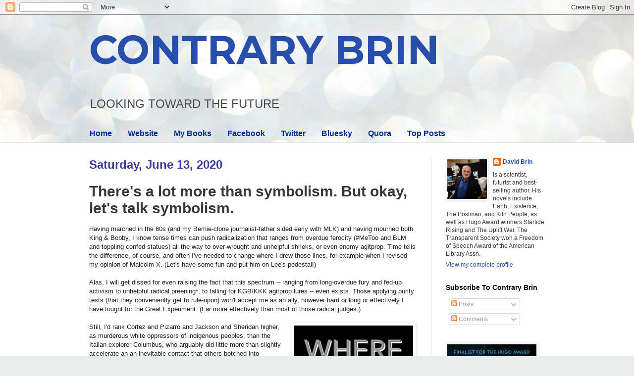

--- FILE ---
content_type: text/html; charset=UTF-8
request_url: https://davidbrin.blogspot.com/2020/06/theres-lot-more-than-symbolism-but-okay.html?showComment=1592203229269
body_size: 86125
content:
<!DOCTYPE html>
<html class='v2' dir='ltr' lang='en'>
<head>
<link href='https://www.blogger.com/static/v1/widgets/4128112664-css_bundle_v2.css' rel='stylesheet' type='text/css'/>
<meta content='width=1100' name='viewport'/>
<meta content='text/html; charset=UTF-8' http-equiv='Content-Type'/>
<meta content='blogger' name='generator'/>
<link href='https://davidbrin.blogspot.com/favicon.ico' rel='icon' type='image/x-icon'/>
<link href='https://davidbrin.blogspot.com/2020/06/theres-lot-more-than-symbolism-but-okay.html' rel='canonical'/>
<link rel="alternate" type="application/atom+xml" title="CONTRARY BRIN - Atom" href="https://davidbrin.blogspot.com/feeds/posts/default" />
<link rel="alternate" type="application/rss+xml" title="CONTRARY BRIN - RSS" href="https://davidbrin.blogspot.com/feeds/posts/default?alt=rss" />
<link rel="service.post" type="application/atom+xml" title="CONTRARY BRIN - Atom" href="https://www.blogger.com/feeds/8587336/posts/default" />

<link rel="alternate" type="application/atom+xml" title="CONTRARY BRIN - Atom" href="https://davidbrin.blogspot.com/feeds/7963474583920469276/comments/default" />
<!--Can't find substitution for tag [blog.ieCssRetrofitLinks]-->
<link href='https://blogger.googleusercontent.com/img/b/R29vZ2xl/AVvXsEhThN3RvET6ZzyIRKihNBX3i4OFzZ9rbeHL7A5kXewIjiJXFfyNnrsmy9dNBCOYAyo6pBk2LhnCJOaxbdGGPlSo2zboBheMTppMoPL4tiu2ywjexgfv6ql_rivwj-5cPBASZP8/s320/DRAW-LINE.png' rel='image_src'/>
<meta content='https://davidbrin.blogspot.com/2020/06/theres-lot-more-than-symbolism-but-okay.html' property='og:url'/>
<meta content='There&#39;s a lot more than symbolism. But okay, let&#39;s talk symbolism.' property='og:title'/>
<meta content='A blog about science, technology, science fiction, books, and the future.' property='og:description'/>
<meta content='https://blogger.googleusercontent.com/img/b/R29vZ2xl/AVvXsEhThN3RvET6ZzyIRKihNBX3i4OFzZ9rbeHL7A5kXewIjiJXFfyNnrsmy9dNBCOYAyo6pBk2LhnCJOaxbdGGPlSo2zboBheMTppMoPL4tiu2ywjexgfv6ql_rivwj-5cPBASZP8/w1200-h630-p-k-no-nu/DRAW-LINE.png' property='og:image'/>
<title>CONTRARY BRIN: There's a lot more than symbolism. But okay, let's talk symbolism.</title>
<style type='text/css'>@font-face{font-family:'Montserrat';font-style:normal;font-weight:700;font-display:swap;src:url(//fonts.gstatic.com/s/montserrat/v31/JTUHjIg1_i6t8kCHKm4532VJOt5-QNFgpCuM73w0aXp-p7K4KLjztg.woff2)format('woff2');unicode-range:U+0460-052F,U+1C80-1C8A,U+20B4,U+2DE0-2DFF,U+A640-A69F,U+FE2E-FE2F;}@font-face{font-family:'Montserrat';font-style:normal;font-weight:700;font-display:swap;src:url(//fonts.gstatic.com/s/montserrat/v31/JTUHjIg1_i6t8kCHKm4532VJOt5-QNFgpCuM73w9aXp-p7K4KLjztg.woff2)format('woff2');unicode-range:U+0301,U+0400-045F,U+0490-0491,U+04B0-04B1,U+2116;}@font-face{font-family:'Montserrat';font-style:normal;font-weight:700;font-display:swap;src:url(//fonts.gstatic.com/s/montserrat/v31/JTUHjIg1_i6t8kCHKm4532VJOt5-QNFgpCuM73w2aXp-p7K4KLjztg.woff2)format('woff2');unicode-range:U+0102-0103,U+0110-0111,U+0128-0129,U+0168-0169,U+01A0-01A1,U+01AF-01B0,U+0300-0301,U+0303-0304,U+0308-0309,U+0323,U+0329,U+1EA0-1EF9,U+20AB;}@font-face{font-family:'Montserrat';font-style:normal;font-weight:700;font-display:swap;src:url(//fonts.gstatic.com/s/montserrat/v31/JTUHjIg1_i6t8kCHKm4532VJOt5-QNFgpCuM73w3aXp-p7K4KLjztg.woff2)format('woff2');unicode-range:U+0100-02BA,U+02BD-02C5,U+02C7-02CC,U+02CE-02D7,U+02DD-02FF,U+0304,U+0308,U+0329,U+1D00-1DBF,U+1E00-1E9F,U+1EF2-1EFF,U+2020,U+20A0-20AB,U+20AD-20C0,U+2113,U+2C60-2C7F,U+A720-A7FF;}@font-face{font-family:'Montserrat';font-style:normal;font-weight:700;font-display:swap;src:url(//fonts.gstatic.com/s/montserrat/v31/JTUHjIg1_i6t8kCHKm4532VJOt5-QNFgpCuM73w5aXp-p7K4KLg.woff2)format('woff2');unicode-range:U+0000-00FF,U+0131,U+0152-0153,U+02BB-02BC,U+02C6,U+02DA,U+02DC,U+0304,U+0308,U+0329,U+2000-206F,U+20AC,U+2122,U+2191,U+2193,U+2212,U+2215,U+FEFF,U+FFFD;}</style>
<style id='page-skin-1' type='text/css'><!--
/*
-----------------------------------------------
Blogger Template Style
Name:     Simple
Designer: Blogger
URL:      www.blogger.com
----------------------------------------------- */
/* Content
----------------------------------------------- */
body {
font: normal normal 12px Arial, Tahoma, Helvetica, FreeSans, sans-serif;
color: #373737;
background: #e9edec url(https://themes.googleusercontent.com/image?id=1SBilrALlXIPLRAelrnhYjgFyYa09ZeL8cdktIYuaRwQ3kEvcEX-Xz1NjKkrLjtsPxmc7) repeat fixed top center /* Credit: merrymoonmary (http://www.istockphoto.com/portfolio/merrymoonmary?platform=blogger) */;
padding: 0 0 0 0;
background-attachment: scroll;
}
html body .content-outer {
min-width: 0;
max-width: 100%;
width: 100%;
}
h2 {
font-size: 22px;
}
a:link {
text-decoration:none;
color: #264eaa;
}
a:visited {
text-decoration:none;
color: #807ea3;
}
a:hover {
text-decoration:underline;
color: #6083c3;
}
.body-fauxcolumn-outer .fauxcolumn-inner {
background: transparent none repeat scroll top left;
_background-image: none;
}
.body-fauxcolumn-outer .cap-top {
position: absolute;
z-index: 1;
height: 400px;
width: 100%;
}
.body-fauxcolumn-outer .cap-top .cap-left {
width: 100%;
background: transparent none repeat-x scroll top left;
_background-image: none;
}
.content-outer {
-moz-box-shadow: 0 0 0 rgba(0, 0, 0, .15);
-webkit-box-shadow: 0 0 0 rgba(0, 0, 0, .15);
-goog-ms-box-shadow: 0 0 0 #333333;
box-shadow: 0 0 0 rgba(0, 0, 0, .15);
margin-bottom: 1px;
}
.content-inner {
padding: 0 0;
}
.main-outer, .footer-outer {
background-color: #ffffff;
}
/* Header
----------------------------------------------- */
.header-outer {
background: rgba(51,51,51,0) none repeat-x scroll 0 -400px;
_background-image: none;
}
.Header h1 {
font: normal bold 80px Montserrat;
color: #264eaa;
text-shadow: 0 0 0 rgba(0, 0, 0, .2);
}
.Header h1 a {
color: #264eaa;
}
.Header .description {
font-size: 200%;
color: #4c4c4c;
}
.header-inner .Header .titlewrapper {
padding: 22px 30px;
}
.header-inner .Header .descriptionwrapper {
padding: 0 30px;
}
/* Tabs
----------------------------------------------- */
.tabs-inner .section:first-child {
border-top: 0 solid #eeeeee;
}
.tabs-inner .section:first-child ul {
margin-top: -0;
border-top: 0 solid #eeeeee;
border-left: 0 solid #eeeeee;
border-right: 0 solid #eeeeee;
}
.tabs-inner .widget ul {
background: rgba(51,51,51,0) none repeat-x scroll 0 -800px;
_background-image: none;
border-bottom: 0 solid #eeeeee;
margin-top: 0;
margin-left: -0;
margin-right: -0;
}
.tabs-inner .widget li a {
display: inline-block;
padding: .6em 1em;
font: normal bold 16px Arial, Tahoma, Helvetica, FreeSans, sans-serif;
color: #00299b;
border-left: 0 solid #ffffff;
border-right: 0 solid #eeeeee;
}
.tabs-inner .widget li:first-child a {
border-left: none;
}
.tabs-inner .widget li.selected a, .tabs-inner .widget li a:hover {
color: #4c4c4c;
background-color: rgba(51,51,51,0);
text-decoration: none;
}
/* Columns
----------------------------------------------- */
.main-outer {
border-top: 1px solid #dedede;
}
.fauxcolumn-left-outer .fauxcolumn-inner {
border-right: 1px solid #dedede;
}
.fauxcolumn-right-outer .fauxcolumn-inner {
border-left: 1px solid #dedede;
}
/* Headings
----------------------------------------------- */
div.widget > h2,
div.widget h2.title {
margin: 0 0 1em 0;
font: normal bold 14px Arial, Tahoma, Helvetica, FreeSans, sans-serif;
color: #000000;
}
/* Widgets
----------------------------------------------- */
.widget .zippy {
color: #9b9b9b;
text-shadow: 2px 2px 1px rgba(0, 0, 0, .1);
}
.widget .popular-posts ul {
list-style: none;
}
/* Posts
----------------------------------------------- */
h2.date-header {
font: normal bold 24px Impact, sans-serif;
}
.date-header span {
background-color: rgba(51,51,51,0);
color: #3d3d9f;
padding: inherit;
letter-spacing: inherit;
margin: inherit;
}
.main-inner {
padding-top: 30px;
padding-bottom: 30px;
}
.main-inner .column-center-inner {
padding: 0 15px;
}
.main-inner .column-center-inner .section {
margin: 0 15px;
}
.post {
margin: 0 0 25px 0;
}
h3.post-title, .comments h4 {
font: normal bold 30px Arial, Tahoma, Helvetica, FreeSans, sans-serif;
margin: .75em 0 0;
}
.post-body {
font-size: 110%;
line-height: 1.4;
position: relative;
}
.post-body img, .post-body .tr-caption-container, .Profile img, .Image img,
.BlogList .item-thumbnail img {
padding: 2px;
background: #ffffff;
border: 1px solid #efefef;
-moz-box-shadow: 1px 1px 5px rgba(0, 0, 0, .1);
-webkit-box-shadow: 1px 1px 5px rgba(0, 0, 0, .1);
box-shadow: 1px 1px 5px rgba(0, 0, 0, .1);
}
.post-body img, .post-body .tr-caption-container {
padding: 5px;
}
.post-body .tr-caption-container {
color: #000002;
}
.post-body .tr-caption-container img {
padding: 0;
background: transparent;
border: none;
-moz-box-shadow: 0 0 0 rgba(0, 0, 0, .1);
-webkit-box-shadow: 0 0 0 rgba(0, 0, 0, .1);
box-shadow: 0 0 0 rgba(0, 0, 0, .1);
}
.post-header {
margin: 0 0 1.5em;
line-height: 1.6;
font-size: 90%;
}
.post-footer {
margin: 20px -2px 0;
padding: 5px 10px;
color: #6a6a6a;
background-color: #fafafa;
border-bottom: 1px solid #efefef;
line-height: 1.6;
font-size: 90%;
}
#comments .comment-author {
padding-top: 1.5em;
border-top: 1px solid #dedede;
background-position: 0 1.5em;
}
#comments .comment-author:first-child {
padding-top: 0;
border-top: none;
}
.avatar-image-container {
margin: .2em 0 0;
}
#comments .avatar-image-container img {
border: 1px solid #efefef;
}
/* Comments
----------------------------------------------- */
.comments .comments-content .icon.blog-author {
background-repeat: no-repeat;
background-image: url([data-uri]);
}
.comments .comments-content .loadmore a {
border-top: 1px solid #9b9b9b;
border-bottom: 1px solid #9b9b9b;
}
.comments .comment-thread.inline-thread {
background-color: #fafafa;
}
.comments .continue {
border-top: 2px solid #9b9b9b;
}
/* Accents
---------------------------------------------- */
.section-columns td.columns-cell {
border-left: 1px solid #dedede;
}
.blog-pager {
background: transparent none no-repeat scroll top center;
}
.blog-pager-older-link, .home-link,
.blog-pager-newer-link {
background-color: #ffffff;
padding: 5px;
}
.footer-outer {
border-top: 0 dashed #bbbbbb;
}
/* Mobile
----------------------------------------------- */
body.mobile  {
background-size: auto;
}
.mobile .body-fauxcolumn-outer {
background: transparent none repeat scroll top left;
}
.mobile .body-fauxcolumn-outer .cap-top {
background-size: 100% auto;
}
.mobile .content-outer {
-webkit-box-shadow: 0 0 3px rgba(0, 0, 0, .15);
box-shadow: 0 0 3px rgba(0, 0, 0, .15);
}
.mobile .tabs-inner .widget ul {
margin-left: 0;
margin-right: 0;
}
.mobile .post {
margin: 0;
}
.mobile .main-inner .column-center-inner .section {
margin: 0;
}
.mobile .date-header span {
padding: 0.1em 10px;
margin: 0 -10px;
}
.mobile h3.post-title {
margin: 0;
}
.mobile .blog-pager {
background: transparent none no-repeat scroll top center;
}
.mobile .footer-outer {
border-top: none;
}
.mobile .main-inner, .mobile .footer-inner {
background-color: #ffffff;
}
.mobile-index-contents {
color: #373737;
}
.mobile-link-button {
background-color: #264eaa;
}
.mobile-link-button a:link, .mobile-link-button a:visited {
color: #ffffff;
}
.mobile .tabs-inner .section:first-child {
border-top: none;
}
.mobile .tabs-inner .PageList .widget-content {
background-color: rgba(51,51,51,0);
color: #4c4c4c;
border-top: 0 solid #eeeeee;
border-bottom: 0 solid #eeeeee;
}
.mobile .tabs-inner .PageList .widget-content .pagelist-arrow {
border-left: 1px solid #eeeeee;
}

--></style>
<style id='template-skin-1' type='text/css'><!--
body {
min-width: 980px;
}
.content-outer, .content-fauxcolumn-outer, .region-inner {
min-width: 980px;
max-width: 980px;
_width: 980px;
}
.main-inner .columns {
padding-left: 0px;
padding-right: 260px;
}
.main-inner .fauxcolumn-center-outer {
left: 0px;
right: 260px;
/* IE6 does not respect left and right together */
_width: expression(this.parentNode.offsetWidth -
parseInt("0px") -
parseInt("260px") + 'px');
}
.main-inner .fauxcolumn-left-outer {
width: 0px;
}
.main-inner .fauxcolumn-right-outer {
width: 260px;
}
.main-inner .column-left-outer {
width: 0px;
right: 100%;
margin-left: -0px;
}
.main-inner .column-right-outer {
width: 260px;
margin-right: -260px;
}
#layout {
min-width: 0;
}
#layout .content-outer {
min-width: 0;
width: 800px;
}
#layout .region-inner {
min-width: 0;
width: auto;
}
body#layout div.add_widget {
padding: 8px;
}
body#layout div.add_widget a {
margin-left: 32px;
}
--></style>
<style>
    body {background-image:url(https\:\/\/themes.googleusercontent.com\/image?id=1SBilrALlXIPLRAelrnhYjgFyYa09ZeL8cdktIYuaRwQ3kEvcEX-Xz1NjKkrLjtsPxmc7);}
    
@media (max-width: 200px) { body {background-image:url(https\:\/\/themes.googleusercontent.com\/image?id=1SBilrALlXIPLRAelrnhYjgFyYa09ZeL8cdktIYuaRwQ3kEvcEX-Xz1NjKkrLjtsPxmc7&options=w200);}}
@media (max-width: 400px) and (min-width: 201px) { body {background-image:url(https\:\/\/themes.googleusercontent.com\/image?id=1SBilrALlXIPLRAelrnhYjgFyYa09ZeL8cdktIYuaRwQ3kEvcEX-Xz1NjKkrLjtsPxmc7&options=w400);}}
@media (max-width: 800px) and (min-width: 401px) { body {background-image:url(https\:\/\/themes.googleusercontent.com\/image?id=1SBilrALlXIPLRAelrnhYjgFyYa09ZeL8cdktIYuaRwQ3kEvcEX-Xz1NjKkrLjtsPxmc7&options=w800);}}
@media (max-width: 1200px) and (min-width: 801px) { body {background-image:url(https\:\/\/themes.googleusercontent.com\/image?id=1SBilrALlXIPLRAelrnhYjgFyYa09ZeL8cdktIYuaRwQ3kEvcEX-Xz1NjKkrLjtsPxmc7&options=w1200);}}
/* Last tag covers anything over one higher than the previous max-size cap. */
@media (min-width: 1201px) { body {background-image:url(https\:\/\/themes.googleusercontent.com\/image?id=1SBilrALlXIPLRAelrnhYjgFyYa09ZeL8cdktIYuaRwQ3kEvcEX-Xz1NjKkrLjtsPxmc7&options=w1600);}}
  </style>
<link href='https://www.blogger.com/dyn-css/authorization.css?targetBlogID=8587336&amp;zx=ad4c9726-4543-4e06-b0d7-79d6ff149c59' media='none' onload='if(media!=&#39;all&#39;)media=&#39;all&#39;' rel='stylesheet'/><noscript><link href='https://www.blogger.com/dyn-css/authorization.css?targetBlogID=8587336&amp;zx=ad4c9726-4543-4e06-b0d7-79d6ff149c59' rel='stylesheet'/></noscript>
<meta name='google-adsense-platform-account' content='ca-host-pub-1556223355139109'/>
<meta name='google-adsense-platform-domain' content='blogspot.com'/>

<!-- data-ad-client=ca-pub-0066218070309528 -->

</head>
<body class='loading variant-wide'>
<div class='navbar section' id='navbar' name='Navbar'><div class='widget Navbar' data-version='1' id='Navbar1'><script type="text/javascript">
    function setAttributeOnload(object, attribute, val) {
      if(window.addEventListener) {
        window.addEventListener('load',
          function(){ object[attribute] = val; }, false);
      } else {
        window.attachEvent('onload', function(){ object[attribute] = val; });
      }
    }
  </script>
<div id="navbar-iframe-container"></div>
<script type="text/javascript" src="https://apis.google.com/js/platform.js"></script>
<script type="text/javascript">
      gapi.load("gapi.iframes:gapi.iframes.style.bubble", function() {
        if (gapi.iframes && gapi.iframes.getContext) {
          gapi.iframes.getContext().openChild({
              url: 'https://www.blogger.com/navbar/8587336?po\x3d7963474583920469276\x26origin\x3dhttps://davidbrin.blogspot.com',
              where: document.getElementById("navbar-iframe-container"),
              id: "navbar-iframe"
          });
        }
      });
    </script><script type="text/javascript">
(function() {
var script = document.createElement('script');
script.type = 'text/javascript';
script.src = '//pagead2.googlesyndication.com/pagead/js/google_top_exp.js';
var head = document.getElementsByTagName('head')[0];
if (head) {
head.appendChild(script);
}})();
</script>
</div></div>
<div class='body-fauxcolumns'>
<div class='fauxcolumn-outer body-fauxcolumn-outer'>
<div class='cap-top'>
<div class='cap-left'></div>
<div class='cap-right'></div>
</div>
<div class='fauxborder-left'>
<div class='fauxborder-right'></div>
<div class='fauxcolumn-inner'>
</div>
</div>
<div class='cap-bottom'>
<div class='cap-left'></div>
<div class='cap-right'></div>
</div>
</div>
</div>
<div class='content'>
<div class='content-fauxcolumns'>
<div class='fauxcolumn-outer content-fauxcolumn-outer'>
<div class='cap-top'>
<div class='cap-left'></div>
<div class='cap-right'></div>
</div>
<div class='fauxborder-left'>
<div class='fauxborder-right'></div>
<div class='fauxcolumn-inner'>
</div>
</div>
<div class='cap-bottom'>
<div class='cap-left'></div>
<div class='cap-right'></div>
</div>
</div>
</div>
<div class='content-outer'>
<div class='content-cap-top cap-top'>
<div class='cap-left'></div>
<div class='cap-right'></div>
</div>
<div class='fauxborder-left content-fauxborder-left'>
<div class='fauxborder-right content-fauxborder-right'></div>
<div class='content-inner'>
<header>
<div class='header-outer'>
<div class='header-cap-top cap-top'>
<div class='cap-left'></div>
<div class='cap-right'></div>
</div>
<div class='fauxborder-left header-fauxborder-left'>
<div class='fauxborder-right header-fauxborder-right'></div>
<div class='region-inner header-inner'>
<div class='header section' id='header' name='Header'><div class='widget Header' data-version='1' id='Header1'>
<div id='header-inner'>
<div class='titlewrapper'>
<h1 class='title'>
<a href='https://davidbrin.blogspot.com/'>
CONTRARY BRIN
</a>
</h1>
</div>
<div class='descriptionwrapper'>
<p class='description'><span>LOOKING  TOWARD  
THE  FUTURE</span></p>
</div>
</div>
</div></div>
</div>
</div>
<div class='header-cap-bottom cap-bottom'>
<div class='cap-left'></div>
<div class='cap-right'></div>
</div>
</div>
</header>
<div class='tabs-outer'>
<div class='tabs-cap-top cap-top'>
<div class='cap-left'></div>
<div class='cap-right'></div>
</div>
<div class='fauxborder-left tabs-fauxborder-left'>
<div class='fauxborder-right tabs-fauxborder-right'></div>
<div class='region-inner tabs-inner'>
<div class='tabs section' id='crosscol' name='Cross-Column'><div class='widget PageList' data-version='1' id='PageList1'>
<h2>Pages</h2>
<div class='widget-content'>
<ul>
<li>
<a href='https://davidbrin.blogspot.com/'>Home</a>
</li>
<li>
<a href='http://www.davidbrin.com/'>Website</a>
</li>
<li>
<a href='http://www.davidbrin.com/books.html'>My Books</a>
</li>
<li>
<a href='https://www.facebook.com/AUTHORDAVIDBRIN/'>Facebook</a>
</li>
<li>
<a href='https://twitter.com/DavidBrin'>Twitter</a>
</li>
<li>
<a href='https://bsky.app/profile/davidbrin.bsky.social'>Bluesky</a>
</li>
<li>
<a href='https://www.quora.com/profile/David-Brin'>Quora</a>
</li>
<li>
<a href='http://pinterest.com/davidbrin/contrary-brin-highlights/'>Top Posts</a>
</li>
</ul>
<div class='clear'></div>
</div>
</div></div>
<div class='tabs no-items section' id='crosscol-overflow' name='Cross-Column 2'></div>
</div>
</div>
<div class='tabs-cap-bottom cap-bottom'>
<div class='cap-left'></div>
<div class='cap-right'></div>
</div>
</div>
<div class='main-outer'>
<div class='main-cap-top cap-top'>
<div class='cap-left'></div>
<div class='cap-right'></div>
</div>
<div class='fauxborder-left main-fauxborder-left'>
<div class='fauxborder-right main-fauxborder-right'></div>
<div class='region-inner main-inner'>
<div class='columns fauxcolumns'>
<div class='fauxcolumn-outer fauxcolumn-center-outer'>
<div class='cap-top'>
<div class='cap-left'></div>
<div class='cap-right'></div>
</div>
<div class='fauxborder-left'>
<div class='fauxborder-right'></div>
<div class='fauxcolumn-inner'>
</div>
</div>
<div class='cap-bottom'>
<div class='cap-left'></div>
<div class='cap-right'></div>
</div>
</div>
<div class='fauxcolumn-outer fauxcolumn-left-outer'>
<div class='cap-top'>
<div class='cap-left'></div>
<div class='cap-right'></div>
</div>
<div class='fauxborder-left'>
<div class='fauxborder-right'></div>
<div class='fauxcolumn-inner'>
</div>
</div>
<div class='cap-bottom'>
<div class='cap-left'></div>
<div class='cap-right'></div>
</div>
</div>
<div class='fauxcolumn-outer fauxcolumn-right-outer'>
<div class='cap-top'>
<div class='cap-left'></div>
<div class='cap-right'></div>
</div>
<div class='fauxborder-left'>
<div class='fauxborder-right'></div>
<div class='fauxcolumn-inner'>
</div>
</div>
<div class='cap-bottom'>
<div class='cap-left'></div>
<div class='cap-right'></div>
</div>
</div>
<!-- corrects IE6 width calculation -->
<div class='columns-inner'>
<div class='column-center-outer'>
<div class='column-center-inner'>
<div class='main section' id='main' name='Main'><div class='widget Blog' data-version='1' id='Blog1'>
<div class='blog-posts hfeed'>

          <div class="date-outer">
        
<h2 class='date-header'><span>Saturday, June 13, 2020</span></h2>

          <div class="date-posts">
        
<div class='post-outer'>
<div class='post hentry uncustomized-post-template' itemprop='blogPost' itemscope='itemscope' itemtype='http://schema.org/BlogPosting'>
<meta content='https://blogger.googleusercontent.com/img/b/R29vZ2xl/AVvXsEhThN3RvET6ZzyIRKihNBX3i4OFzZ9rbeHL7A5kXewIjiJXFfyNnrsmy9dNBCOYAyo6pBk2LhnCJOaxbdGGPlSo2zboBheMTppMoPL4tiu2ywjexgfv6ql_rivwj-5cPBASZP8/s320/DRAW-LINE.png' itemprop='image_url'/>
<meta content='8587336' itemprop='blogId'/>
<meta content='7963474583920469276' itemprop='postId'/>
<a name='7963474583920469276'></a>
<h3 class='post-title entry-title' itemprop='name'>
There's a lot more than symbolism. But okay, let's talk symbolism.
</h3>
<div class='post-header'>
<div class='post-header-line-1'></div>
</div>
<div class='post-body entry-content' id='post-body-7963474583920469276' itemprop='description articleBody'>
<div class="MsoNormal" style="background-color: white; font-family: &quot;Times New Roman&quot;; margin: 0in 0in 0.0001pt;">
<span style="color: #1c1e21; font-family: &quot;arial&quot;;">Having marched in the 60s (and my Bernie-clone journalist-father sided early with MLK) and having mourned both King &amp; Bobby, I know tense times can push radicalization that ranges from overdue ferocity (#MeToo and BLM and toppling confed statues) all the way to over-wrought and unhelpful shrieks, or even enemy agitprop. Time tells the difference, of course, and often I've needed to change where I drew those lines, for example when I revised my opinion of Malcolm X. (Let's have some fun and put him on Lee's pedestal!)&nbsp;</span><span style="color: #1c1e21;"><o:p></o:p></span></div>
<div class="MsoNormal" style="background-color: white; font-family: &quot;Times New Roman&quot;; margin: 0in 0in 0.0001pt;">
<br /></div>
<div class="MsoNormal" style="background-color: white; font-family: &quot;Times New Roman&quot;; margin: 0in 0in 0.0001pt;">
<span style="color: #1c1e21; font-family: &quot;arial&quot;;">Alas, I will get dissed for even raising the fact that this spectrum -- ranging from long-overdue fury and fed-up activism to unhelpful radical preening*, to falling for KGB/KKK agitprop lures -- even exists. Those applying purity tests (that they conveniently get to rule-upon) won't accept me as an ally, however hard or long or effectively I have fought for the Great Experiment. (Far more effectively than most of those radical judges.)&nbsp;</span><span style="color: #1c1e21;"><o:p></o:p></span></div>
<div class="MsoNormal" style="background-color: white; font-family: &quot;Times New Roman&quot;; margin: 0in 0in 0.0001pt;">
<br /></div>
<div class="MsoNormal" style="background-color: white; font-family: &quot;Times New Roman&quot;; margin: 0in 0in 0.0001pt;">
<div class="separator" style="clear: both; text-align: center;">
<a href="https://blogger.googleusercontent.com/img/b/R29vZ2xl/AVvXsEhThN3RvET6ZzyIRKihNBX3i4OFzZ9rbeHL7A5kXewIjiJXFfyNnrsmy9dNBCOYAyo6pBk2LhnCJOaxbdGGPlSo2zboBheMTppMoPL4tiu2ywjexgfv6ql_rivwj-5cPBASZP8/s1600/DRAW-LINE.png" imageanchor="1" style="clear: right; float: right; margin-bottom: 1em; margin-left: 1em;"><img border="0" data-original-height="940" data-original-width="706" height="320" src="https://blogger.googleusercontent.com/img/b/R29vZ2xl/AVvXsEhThN3RvET6ZzyIRKihNBX3i4OFzZ9rbeHL7A5kXewIjiJXFfyNnrsmy9dNBCOYAyo6pBk2LhnCJOaxbdGGPlSo2zboBheMTppMoPL4tiu2ywjexgfv6ql_rivwj-5cPBASZP8/s320/DRAW-LINE.png" width="240" /></a></div>
<span style="color: #1c1e21; font-family: &quot;arial&quot;;">Still, I'd rank Cortez and Pizarro and Jackson and Sheridan higher, as murderous white oppressors of indigenous peoples, than the Italian explorer Columbus, who arguably did little more than slightly accelerate an an inevitable contact that others botched into holocaust.</span><span style="color: #1c1e21;"><o:p></o:p></span></div>
<div class="MsoNormal" style="background-color: white; font-family: &quot;Times New Roman&quot;; margin: 0in 0in 0.0001pt;">
<br /></div>
<div class="MsoNormal" style="background-color: white; font-family: &quot;Times New Roman&quot;; margin: 0in 0in 0.0001pt;">
<span style="color: #1c1e21; font-family: &quot;arial&quot;;">As for Churchill,&nbsp;<a href="https://www.bbc.com/news/uk-53033550" style="color: #1c1e21;">whose statue is now under attack?&nbsp;</a><span style="color: #1c1e21;">Was he a man of his times who said things cringeworthy by later standards? Absolutely. Though Gandhi also freely admitted that his guilt-tripping tactics could only sway the public conscience of a British public that HAD a conscience, and that most empires - especially those of Hitler or Stalin - would simply have rubbed him out, with a shrug.</span></span><span style="color: #1c1e21;"><o:p></o:p></span><br />
<span style="color: #1c1e21; font-family: &quot;arial&quot;;"><br /></span></div>
<div class="MsoNormal" style="background-color: white; font-family: &quot;Times New Roman&quot;; margin: 0in 0in 0.0001pt;">
<span style="color: #1c1e21; font-family: &quot;arial&quot;;">Only fools ignore how crucial Churchill was - for all his faults - at unifying resistance to those vastly more-evil empires. Can you truly claim to be anti-nazi while howling at the one person who most-consistently and effectively thwarted Hitler's mad dreams?</span><span style="color: #1c1e21;"><o:p></o:p></span><br />
<span style="color: #1c1e21; font-family: &quot;arial&quot;;"><br /></span></div>
<div class="MsoNormal" style="background-color: white; font-family: &quot;Times New Roman&quot;; margin: 0in 0in 0.0001pt;">
<span style="color: #1c1e21; font-family: &quot;arial&quot;;">Elsewhere I quote Fredrick Douglass's <a href="https://blogs.loc.gov/teachers/2013/02/frederick-douglass-on-abraham-lincoln-the-writer-and-abolitionist-remembers-the-president-in-library-of-congress-primary-sources/#:~:text=Later%2C%20in%20a%20speech%20at,bondage%2C%20according%20to%20Jefferson%2C%20one">eulogy of Abraham Lincoln</a> (look it up!) where he avows that he spent years frustrated with Lincoln's seemingly tepid abolitionism... till he realized that there could have been no ally better suited and positioned to steer a path through perilous times and bring the needed change.</span><span style="color: #1c1e21;"><o:p></o:p></span><br />
<span style="color: #1c1e21; font-family: &quot;arial&quot;;"><br /></span></div>
<div class="MsoNormal" style="background-color: white; font-family: &quot;Times New Roman&quot;; margin: 0in 0in 0.0001pt;">
<span style="color: #1c1e21; font-family: &quot;arial&quot;;">When judging historical figures, one test stands above all others. Did he or she strive to move the needle forward? Were they substantially better than those they led and better than their times? By that standard, Jefferson and Washington led, even in the cautionary tale of their self-admitted hypocrisies, but especially in setting momentum to a ponderously too-slow but inexorable arc of history and justice that, for all its frustrating faults, shines brightly against all the rest of the last 10,000 wretched years. A momentum that today's activists replicate, reinforce and re-invigorate.</span><span style="color: #1c1e21;"><o:p></o:p></span><br />
<span style="color: #1c1e21; font-family: &quot;arial&quot;;"><br /></span></div>
<div class="MsoNormal" style="background-color: white; font-family: &quot;Times New Roman&quot;; margin: 0in 0in 0.0001pt;">
<span style="color: #1c1e21; font-family: &quot;arial&quot;;">Gene Roddenberry put women crew in miniskirts and made Uhura a receptionist, and we had to wait a long time for Sisko. So was GR a sexist-racist pig? Or was he the fellow who lifted our gaze from a morass of sci fi dystopias to imagine a better future of justice and peace, when all of these issues will be viewed in retrospect as the weird reflexes of frightened caveman ancestors? See what MLK said about Star Trek, before you blurt a reflex answer.</span><span style="color: #1c1e21;"><o:p></o:p></span></div>
<div class="MsoNormal" style="background-color: white; font-family: &quot;Times New Roman&quot;; margin: 0in 0in 0.0001pt;">
<br /></div>
<div class="MsoNormal" style="background-color: white; font-family: &quot;Times New Roman&quot;; margin: 0in 0in 0.0001pt;">
<span style="color: #1c1e21; font-family: &quot;arial&quot;;">We're now in the fight of our lifetimes to preserve that Experiment. To prove that government of, for and by the people shall not perish from the Earth. Some would split our coalition with obsessive symbolism attacks aimed not at redressing injustice, but preening a high virtue-classification for themselves, while offending the very public whose support we need, right now.&nbsp;</span><br />
<span style="color: #1c1e21; font-family: &quot;arial&quot;;"><br /></span>
<span style="color: #1c1e21; font-family: &quot;arial&quot;;">I draw that line between confederate statues (boo!) and taking Jackson off the $20 bill and painting BLM on Pennsylvania Avenue in front of Trump's stolen house (choice!), on the one hand - and Churchill and Washington on the other.&nbsp;</span><span style="color: #1c1e21;"><o:p></o:p></span></div>
<div class="MsoNormal" style="background-color: white; font-family: &quot;Times New Roman&quot;; margin: 0in 0in 0.0001pt;">
<br /></div>
<div class="MsoNormal" style="background-color: white; font-family: &quot;Times New Roman&quot;; margin: 0in 0in 0.0001pt;">
<span style="color: #1c1e21; font-family: &quot;arial&quot;;">But I HAVE BEEN WRONG BEFORE. I'll even listen.</span><span style="color: #1c1e21;"><o:p></o:p></span></div>
<div class="MsoNormal" style="background-color: white; font-family: &quot;Times New Roman&quot;; margin: 0in 0in 0.0001pt;">
<br /></div>
<div class="MsoNormal" style="background-color: white; font-family: &quot;Times New Roman&quot;; margin: 0in 0in 0.0001pt;">
<span style="color: #1c1e21; font-family: &quot;arial&quot;;">Will you?&nbsp;</span></div>
<div class="MsoNormal" style="background-color: white; font-family: &quot;Times New Roman&quot;; margin: 0in 0in 0.0001pt;">
<br /></div>
<div class="MsoNormal" style="background-color: white; font-family: &quot;Times New Roman&quot;; margin: 0in 0in 0.0001pt;">
<b><span style="color: #1c1e21; font-family: &quot;arial&quot;;">== Beware of allies who would weaken us ==</span></b><span style="color: #1c1e21;"><o:p></o:p></span></div>
<div class="MsoNormal" style="background-color: white; font-family: &quot;Times New Roman&quot;; margin: 0in 0in 0.0001pt;">
<br /></div>
<div class="MsoNormal" style="background-color: white; font-family: &quot;Times New Roman&quot;; margin: 0in 0in 0.0001pt;">
<span style="color: #1c1e21; font-family: &quot;arial&quot;;">* Again this is about&nbsp;<a href="http://davidbrin.blogspot.com/2019/08/five-devastating-rebuttals-to-use-with.html"><span style="color: blue;">splitterism</span></a>. Shall we seek a broad Union Coalition to win this <a href="http://davidbrin.blogspot.com/2014/09/phases-of-american-civil-war.html">Phase Eight of the American Civil War</a>? Or take pleasure in offending the very allies that we need?</span><span style="color: #1c1e21;"><o:p></o:p></span></div>
<div class="MsoNormal" style="background-color: white; font-family: &quot;Times New Roman&quot;; margin: 0in 0in 0.0001pt;">
<br /></div>
<div class="MsoNormal" style="background-color: white; font-family: &quot;Times New Roman&quot;; margin: 0in 0in 0.0001pt;">
<span style="color: #1c1e21; font-family: &quot;arial&quot;;">Because if we don't win it crushingly at the ballot box in November, we may be forced into a much worse Phase Nine. Take a hint from the recent "Generals' Revolt." We need allies now, more than ever.</span><span style="color: #1c1e21;"><o:p></o:p></span></div>
<div class="MsoNormal" style="background-color: white; font-family: &quot;Times New Roman&quot;; margin: 0in 0in 0.0001pt;">
<br /></div>
<div class="MsoNormal" style="background-color: white; font-family: &quot;Times New Roman&quot;; margin: 0in 0in 0.0001pt;">
<span style="color: #1c1e21; font-family: &quot;arial&quot;;">I arm you&nbsp;<a href="http://davidbrin.blogspot.com/2019/08/five-devastating-rebuttals-to-use-with.html"><span style="color: blue;">here</span></a>&nbsp;with all you need, in order to quash those splitter mantras. Get to know these facts, so you can show the splitters they are factually wrong, in almost every respect! And yes, there's much more in&nbsp;<a href="http://davidbrin.com/polemicaljudo.html"><span style="color: blue;">Polemical Judo</span></a>.</span><span style="color: #1c1e21;"><o:p></o:p></span></div>
<div class="MsoNormal" style="background-color: white; font-family: &quot;Times New Roman&quot;; margin: 0in 0in 0.0001pt;">
<br /></div>
<div class="MsoNormal" style="background-color: white; font-family: &quot;Times New Roman&quot;; margin: 0in 0in 0.0001pt;">
<b><span style="color: #1c1e21; font-family: &quot;arial&quot;;">== It's the cop unions, stupid ==</span></b><span style="color: #1c1e21;"><o:p></o:p></span></div>
<div class="MsoNormal" style="background-color: white; font-family: &quot;Times New Roman&quot;; margin: 0in 0in 0.0001pt;">
<br /></div>
<div class="MsoNormal" style="background-color: white; font-family: &quot;Times New Roman&quot;; margin: 0in 0in 0.0001pt;">
<span style="color: #1c1e21; font-family: &quot;arial&quot;;">I predicted in&nbsp;<a href="http://www.davidbrin.com/transparentsociety.html"><span style="color: blue;">The Transparent Society</span></a>&nbsp;(1997) that cop-cams and bystander video recordings would hold police accountable&#8230; though perhaps in grudging increments. Even earlier, in my novel&nbsp;<a href="http://www.davidbrin.com/earth.html"><span style="color: blue;">Earth</span></a>&nbsp;(1991) I talked about how there would be *fewer* police in a future when all citizens can record whatever they see with their eyes&#8230; when most kinds of violent street crime largely vanish because it is always caught. (The Seattle experiment could preview this result&#8230; at least during its zealous &#8220;co-op&#8221; phase.)</span><span style="color: #1c1e21;"><o:p></o:p></span></div>
<div class="MsoNormal" style="background-color: white; font-family: &quot;Times New Roman&quot;; margin: 0in 0in 0.0001pt;">
<br /></div>
<div class="MsoNormal" style="background-color: white; font-family: &quot;Times New Roman&quot;; margin: 0in 0in 0.0001pt;">
<span style="color: #1c1e21; font-family: &quot;arial&quot;;">That - of course - is how to &#8220;defund the police&#8221;&#8230; by reducing our need for them, plus ensuring that only grownups get on the force, because cameras catch imbeciles like<a href="https://www.politico.com/news/2020/06/11/police-officers-lounged-in-rushs-office-while-rioters-pillaged-on-chicagos-south-side-313797?fbclid=IwAR1SeCxSHpS_vr0vZ1zGy8QguYsQsezqwYJF-oYQq0s7E_6aNDPb7ZYFNjM"> these Chicago fools lunging in a congressman&#8217;s office while their city was being looted</a>.</span><span style="color: #1c1e21;"><o:p></o:p></span></div>
<div class="MsoNormal" style="background-color: white; font-family: &quot;Times New Roman&quot;; margin: 0in 0in 0.0001pt;">
<br /></div>
<div class="MsoNormal" style="background-color: white; font-family: &quot;Times New Roman&quot;; margin: 0in 0in 0.0001pt;">
<span style="color: #1c1e21; font-family: &quot;arial&quot;;"><b>Cop unions</b> around the country must decide - right now - whether they are here to protect the assholes, or to protect good cops <i>from</i> the assholes. There is no longer any middle ground, and the "good majority" needs to say so.</span><span style="color: #1c1e21;"><o:p></o:p></span></div>
<div class="MsoNormal" style="background-color: white; font-family: &quot;Times New Roman&quot;; margin: 0in 0in 0.0001pt;">
<br /></div>
<div class="MsoNormal" style="background-color: white; font-family: &quot;Times New Roman&quot;; margin: 0in 0in 0.0001pt;">
<b><span style="color: #1c1e21; font-family: &quot;arial&quot;;">== Late notes ==</span></b><span style="color: #1c1e21;"><o:p></o:p></span></div>
<div class="MsoNormal" style="background-color: white; font-family: &quot;Times New Roman&quot;; margin: 0in 0in 0.0001pt;">
<br /></div>
<div class="MsoNormal" style="background-color: white; font-family: &quot;Times New Roman&quot;; margin: 0in 0in 0.0001pt;">
<span style="color: #202020; font-family: &quot;arial&quot;;"><a href="https://www.votevets.org/?fbclid=IwAR23M3twHoLue4FExYD2pFAThwYKwi6PX_9D-ePQNDOc4TosifodM1maGDM"><span style="color: blue;">Vote Veterans</span></a>&nbsp;pushes candidates for office who have served. Yes, most are Democrats. That&#8217;s a trend based on a lot of things, including the devolution of the Republican Party into fact-hating virulence and madness. So these folks are stepping up to defend America again.&nbsp; <i>Oh, I wouldn&#8217;t mind a bit if Joe chose Tammy Duckworth</i>. Look her up.</span><span style="color: #202020;"><o:p></o:p></span></div>
<div class="MsoNormal" style="background-color: white; font-family: &quot;Times New Roman&quot;; margin: 0in 0in 0.0001pt;">
<br /></div>
<div class="MsoNormal" style="background-color: white; font-family: &quot;Times New Roman&quot;; margin: 0in 0in 0.0001pt;">
<span style="color: #202020; font-family: &quot;arial&quot;;">Six former confederate states plus (you&#8217;d guess) Indiana&nbsp;<a href="https://andrewgoodman.org/wp-content/uploads/2020/06/Age-Discrimination-In-Voting-At-Home-Report_Final.pdf?eType=EmailBlastContent&amp;eId=b0fd2e73-c14d-42d5-88a1-951281e9a9d3"><span style="color: blue;">use age as an excuse to limit use of absentee ballots</span></a>, violating (as asserted by Equal Citizen) the 26th Amendment.</span><span style="color: #202020; font-family: , serif;"><o:p></o:p></span></div>
<div class="MsoNormal" style="background-color: white; font-family: &quot;Times New Roman&quot;; margin: 0in 0in 0.0001pt;">
<br /></div>
<div class="MsoNormal" style="background-color: white; font-family: &quot;Times New Roman&quot;; margin: 0in 0in 0.0001pt;">
<span style="font-family: , serif;"><span style="color: blue; font-family: &quot;arial&quot;;">Finally...&nbsp;<a href="https://www.newyorker.com/humor/borowitz-report/putin-rejects-trumps-request-for-ten-thousand-russian-troops-to-guard-white-house" style="color: blue;">Borowitz is a national treasure!</a></span><span style="font-size: x-small;"><o:p></o:p></span></span></div>
<div class="MsoNormal" style="background-color: white; font-family: &quot;Times New Roman&quot;; font-size: 14pt; margin: 0in 0in 0.0001pt;">
<br /></div>
<div style='clear: both;'></div>
</div>
<div class='post-footer'>
<div class='post-footer-line post-footer-line-1'>
<span class='post-author vcard'>
Posted by
<span class='fn' itemprop='author' itemscope='itemscope' itemtype='http://schema.org/Person'>
<meta content='https://www.blogger.com/profile/14465315130418506525' itemprop='url'/>
<a class='g-profile' href='https://www.blogger.com/profile/14465315130418506525' rel='author' title='author profile'>
<span itemprop='name'>David Brin</span>
</a>
</span>
</span>
<span class='post-timestamp'>
at
<meta content='https://davidbrin.blogspot.com/2020/06/theres-lot-more-than-symbolism-but-okay.html' itemprop='url'/>
<a class='timestamp-link' href='https://davidbrin.blogspot.com/2020/06/theres-lot-more-than-symbolism-but-okay.html' rel='bookmark' title='permanent link'><abbr class='published' itemprop='datePublished' title='2020-06-13T13:37:00-07:00'>1:37 PM</abbr></a>
</span>
<span class='post-comment-link'>
</span>
<span class='post-icons'>
<span class='item-action'>
<a href='https://www.blogger.com/email-post/8587336/7963474583920469276' title='Email Post'>
<img alt='' class='icon-action' height='13' src='https://resources.blogblog.com/img/icon18_email.gif' width='18'/>
</a>
</span>
<span class='item-control blog-admin pid-397396297'>
<a href='https://www.blogger.com/post-edit.g?blogID=8587336&postID=7963474583920469276&from=pencil' title='Edit Post'>
<img alt='' class='icon-action' height='18' src='https://resources.blogblog.com/img/icon18_edit_allbkg.gif' width='18'/>
</a>
</span>
</span>
<div class='post-share-buttons goog-inline-block'>
<a class='goog-inline-block share-button sb-email' href='https://www.blogger.com/share-post.g?blogID=8587336&postID=7963474583920469276&target=email' target='_blank' title='Email This'><span class='share-button-link-text'>Email This</span></a><a class='goog-inline-block share-button sb-blog' href='https://www.blogger.com/share-post.g?blogID=8587336&postID=7963474583920469276&target=blog' onclick='window.open(this.href, "_blank", "height=270,width=475"); return false;' target='_blank' title='BlogThis!'><span class='share-button-link-text'>BlogThis!</span></a><a class='goog-inline-block share-button sb-twitter' href='https://www.blogger.com/share-post.g?blogID=8587336&postID=7963474583920469276&target=twitter' target='_blank' title='Share to X'><span class='share-button-link-text'>Share to X</span></a><a class='goog-inline-block share-button sb-facebook' href='https://www.blogger.com/share-post.g?blogID=8587336&postID=7963474583920469276&target=facebook' onclick='window.open(this.href, "_blank", "height=430,width=640"); return false;' target='_blank' title='Share to Facebook'><span class='share-button-link-text'>Share to Facebook</span></a><a class='goog-inline-block share-button sb-pinterest' href='https://www.blogger.com/share-post.g?blogID=8587336&postID=7963474583920469276&target=pinterest' target='_blank' title='Share to Pinterest'><span class='share-button-link-text'>Share to Pinterest</span></a>
</div>
</div>
<div class='post-footer-line post-footer-line-2'>
<span class='post-labels'>
Labels:
<a href='https://davidbrin.blogspot.com/search/label/black%20lives%20matter' rel='tag'>black lives matter</a>,
<a href='https://davidbrin.blogspot.com/search/label/blm' rel='tag'>blm</a>
</span>
</div>
<div class='post-footer-line post-footer-line-3'>
<span class='post-location'>
</span>
</div>
</div>
</div>
<div class='comments' id='comments'>
<a name='comments'></a>
<h4>116 comments:</h4>
<div id='Blog1_comments-block-wrapper'>
<dl class='avatar-comment-indent' id='comments-block'>
<dt class='comment-author ' id='c5399530867392393954'>
<a name='c5399530867392393954'></a>
<div class="avatar-image-container vcard"><span dir="ltr"><a href="https://www.blogger.com/profile/13585842845661267920" target="" rel="nofollow" onclick="" class="avatar-hovercard" id="av-5399530867392393954-13585842845661267920"><img src="https://resources.blogblog.com/img/blank.gif" width="35" height="35" class="delayLoad" style="display: none;" longdesc="//blogger.googleusercontent.com/img/b/R29vZ2xl/AVvXsEiPGi7xevNYCu9UXIGASpLur1auVM_QnzYc3eyLbg6d-BnccAgHwFsWkkxvh2b9_unq71xwJq9sDC3ZbfYfc-T-wZsut3kkv1xNSzvgLI8mZJInT8O-duWIh-cPeQoZcA/s45-c/USS+Sheer+Fucking+Hubris.jfif" alt="" title="Jon S.">

<noscript><img src="//blogger.googleusercontent.com/img/b/R29vZ2xl/AVvXsEiPGi7xevNYCu9UXIGASpLur1auVM_QnzYc3eyLbg6d-BnccAgHwFsWkkxvh2b9_unq71xwJq9sDC3ZbfYfc-T-wZsut3kkv1xNSzvgLI8mZJInT8O-duWIh-cPeQoZcA/s45-c/USS+Sheer+Fucking+Hubris.jfif" width="35" height="35" class="photo" alt=""></noscript></a></span></div>
<a href='https://www.blogger.com/profile/13585842845661267920' rel='nofollow'>Jon S.</a>
said...
</dt>
<dd class='comment-body' id='Blog1_cmt-5399530867392393954'>
<p>
<i>&quot;(The Seattle experiment could show this result&#8230; at least during its zealous &#8220;co-op&#8221; phase.)&quot;</i><br /><br />Today in the CHAZ, a man who claimed to be siding with the protesters broke a window. The other people in the area stopped him, took away the hammer he&#39;d used, and calmly escorted him out of the CHAZ, while a rap producer quietly explained why what he&#39;d done was wrong. (The gentleman involved didn&#39;t seem to comprehend what the message of the protest even was.)<br /><br />So far, so good.<br /><br />(Video is on Twitter - can&#39;t link it here as I usually use my phone and can&#39;t recall my password just now...)
</p>
</dd>
<dd class='comment-footer'>
<span class='comment-timestamp'>
<a href='https://davidbrin.blogspot.com/2020/06/theres-lot-more-than-symbolism-but-okay.html?showComment=1592082214276#c5399530867392393954' title='comment permalink'>
2:03 PM
</a>
<span class='item-control blog-admin pid-1766160343'>
<a class='comment-delete' href='https://www.blogger.com/comment/delete/8587336/5399530867392393954' title='Delete Comment'>
<img src='https://resources.blogblog.com/img/icon_delete13.gif'/>
</a>
</span>
</span>
</dd>
<dt class='comment-author ' id='c5035249401555916162'>
<a name='c5035249401555916162'></a>
<div class="avatar-image-container avatar-stock"><span dir="ltr"><a href="https://www.blogger.com/profile/13997205565523531306" target="" rel="nofollow" onclick="" class="avatar-hovercard" id="av-5035249401555916162-13997205565523531306"><img src="//www.blogger.com/img/blogger_logo_round_35.png" width="35" height="35" alt="" title="CardassianScot">

</a></span></div>
<a href='https://www.blogger.com/profile/13997205565523531306' rel='nofollow'>CardassianScot</a>
said...
</dt>
<dd class='comment-body' id='Blog1_cmt-5035249401555916162'>
<p>
In the UK I think the only ones that are even mentioning Churchill are those that are seeking to discredit the movement. They are trying to erode public support from those that seek to remove statues to slavers and more importantly achieve real change. Rather than address the very real issues of systemic racism, they deflect and distract by making it seem that they want to take down statues of Churchill. (There was one issue of graffiti but no movement to remove Churchill&#39;s statue.) It&#39;s the standard bait and switch. Amazing how fast it went from &quot;what&#39;s next Churchill&quot; to attacking what no-one suggested, to trying to discredit the whole movement as being anti Churchill. (Not suggesting you are doing that but that political leaders here in the UK definitely are.)
</p>
</dd>
<dd class='comment-footer'>
<span class='comment-timestamp'>
<a href='https://davidbrin.blogspot.com/2020/06/theres-lot-more-than-symbolism-but-okay.html?showComment=1592083360772#c5035249401555916162' title='comment permalink'>
2:22 PM
</a>
<span class='item-control blog-admin pid-58841314'>
<a class='comment-delete' href='https://www.blogger.com/comment/delete/8587336/5035249401555916162' title='Delete Comment'>
<img src='https://resources.blogblog.com/img/icon_delete13.gif'/>
</a>
</span>
</span>
</dd>
<dt class='comment-author blog-author' id='c761805170208535770'>
<a name='c761805170208535770'></a>
<div class="avatar-image-container vcard"><span dir="ltr"><a href="https://www.blogger.com/profile/14465315130418506525" target="" rel="nofollow" onclick="" class="avatar-hovercard" id="av-761805170208535770-14465315130418506525"><img src="https://resources.blogblog.com/img/blank.gif" width="35" height="35" class="delayLoad" style="display: none;" longdesc="//blogger.googleusercontent.com/img/b/R29vZ2xl/AVvXsEh6lTIh-FQc_d21ugv8dqjp8H1A10qnj0B3MaSGMka6AuIEqti35AfonwVuoStKTTwhlJGxfxcWKyPcdnUU-o9_L3WS5nOmnphT5FXB6sWJJaXoNI32DgXAk9XF9Iqu6A/s45-c/IMG_20190313_174456+copy.jpg" alt="" title="David Brin">

<noscript><img src="//blogger.googleusercontent.com/img/b/R29vZ2xl/AVvXsEh6lTIh-FQc_d21ugv8dqjp8H1A10qnj0B3MaSGMka6AuIEqti35AfonwVuoStKTTwhlJGxfxcWKyPcdnUU-o9_L3WS5nOmnphT5FXB6sWJJaXoNI32DgXAk9XF9Iqu6A/s45-c/IMG_20190313_174456+copy.jpg" width="35" height="35" class="photo" alt=""></noscript></a></span></div>
<a href='https://www.blogger.com/profile/14465315130418506525' rel='nofollow'>David Brin</a>
said...
</dt>
<dd class='comment-body' id='Blog1_cmt-761805170208535770'>
<p>
Jon S... they need to ease the police back in, making clear at each step... &quot;You may assign a couple of detectives to ensure we aren&#39;t extorting businesses... plus a desk sergeant at the precinct house to formalize things, if we arrest someone doing really bad things. All else must be earned... by you... while we prove our new way works.&quot;
</p>
</dd>
<dd class='comment-footer'>
<span class='comment-timestamp'>
<a href='https://davidbrin.blogspot.com/2020/06/theres-lot-more-than-symbolism-but-okay.html?showComment=1592083519044#c761805170208535770' title='comment permalink'>
2:25 PM
</a>
<span class='item-control blog-admin pid-397396297'>
<a class='comment-delete' href='https://www.blogger.com/comment/delete/8587336/761805170208535770' title='Delete Comment'>
<img src='https://resources.blogblog.com/img/icon_delete13.gif'/>
</a>
</span>
</span>
</dd>
<dt class='comment-author ' id='c5894905313585003243'>
<a name='c5894905313585003243'></a>
<div class="avatar-image-container avatar-stock"><span dir="ltr"><a href="https://www.blogger.com/profile/13997205565523531306" target="" rel="nofollow" onclick="" class="avatar-hovercard" id="av-5894905313585003243-13997205565523531306"><img src="//www.blogger.com/img/blogger_logo_round_35.png" width="35" height="35" alt="" title="CardassianScot">

</a></span></div>
<a href='https://www.blogger.com/profile/13997205565523531306' rel='nofollow'>CardassianScot</a>
said...
</dt>
<dd class='comment-body' id='Blog1_cmt-5894905313585003243'>
<p>
While I&#39;m all for symbols and realise how powerful they are, sometimes they can be used to pretend to do something while avoiding real change. It&#39;s easy enough to edit or label old TV shows. It&#39;s also easy enough to hire black writers, show runners, ... and pay them the same as white ones. They&#39;re doing the first one, time will tell whether the second will follow.
</p>
</dd>
<dd class='comment-footer'>
<span class='comment-timestamp'>
<a href='https://davidbrin.blogspot.com/2020/06/theres-lot-more-than-symbolism-but-okay.html?showComment=1592083670463#c5894905313585003243' title='comment permalink'>
2:27 PM
</a>
<span class='item-control blog-admin pid-58841314'>
<a class='comment-delete' href='https://www.blogger.com/comment/delete/8587336/5894905313585003243' title='Delete Comment'>
<img src='https://resources.blogblog.com/img/icon_delete13.gif'/>
</a>
</span>
</span>
</dd>
<dt class='comment-author ' id='c1081974644246063611'>
<a name='c1081974644246063611'></a>
<div class="avatar-image-container avatar-stock"><span dir="ltr"><img src="//resources.blogblog.com/img/blank.gif" width="35" height="35" alt="" title="A German Nurse">

</span></div>
A German Nurse
said...
</dt>
<dd class='comment-body' id='Blog1_cmt-1081974644246063611'>
<p>
The CHAZ amuses me. Hopefully, the thing doesn&#39;t end violently. Trump fumes, but gets yelled back at - from a mere mayor (&quot;Make us all safe. Go back to your bunker.&quot;) <br /><br />He has lost all presidential authority over Seattle. That must nag on him. Poor Boy.<br /><br />
</p>
</dd>
<dd class='comment-footer'>
<span class='comment-timestamp'>
<a href='https://davidbrin.blogspot.com/2020/06/theres-lot-more-than-symbolism-but-okay.html?showComment=1592087317402#c1081974644246063611' title='comment permalink'>
3:28 PM
</a>
<span class='item-control blog-admin pid-1484003874'>
<a class='comment-delete' href='https://www.blogger.com/comment/delete/8587336/1081974644246063611' title='Delete Comment'>
<img src='https://resources.blogblog.com/img/icon_delete13.gif'/>
</a>
</span>
</span>
</dd>
<dt class='comment-author ' id='c7175279924356496562'>
<a name='c7175279924356496562'></a>
<div class="avatar-image-container avatar-stock"><span dir="ltr"><a href="https://www.blogger.com/profile/01058877428309776731" target="" rel="nofollow" onclick="" class="avatar-hovercard" id="av-7175279924356496562-01058877428309776731"><img src="//www.blogger.com/img/blogger_logo_round_35.png" width="35" height="35" alt="" title="Larry Hart">

</a></span></div>
<a href='https://www.blogger.com/profile/01058877428309776731' rel='nofollow'>Larry Hart</a>
said...
</dt>
<dd class='comment-body' id='Blog1_cmt-7175279924356496562'>
<p>
A German Nurse:<br /><i><br />He [Trump] has lost all presidential authority over Seattle.<br /></i><br /><br />And Illinois, and I&#39;m guessing California as well.
</p>
</dd>
<dd class='comment-footer'>
<span class='comment-timestamp'>
<a href='https://davidbrin.blogspot.com/2020/06/theres-lot-more-than-symbolism-but-okay.html?showComment=1592090314372#c7175279924356496562' title='comment permalink'>
4:18 PM
</a>
<span class='item-control blog-admin pid-389668060'>
<a class='comment-delete' href='https://www.blogger.com/comment/delete/8587336/7175279924356496562' title='Delete Comment'>
<img src='https://resources.blogblog.com/img/icon_delete13.gif'/>
</a>
</span>
</span>
</dd>
<dt class='comment-author ' id='c448814703294507884'>
<a name='c448814703294507884'></a>
<div class="avatar-image-container vcard"><span dir="ltr"><a href="https://www.blogger.com/profile/14153725128216947145" target="" rel="nofollow" onclick="" class="avatar-hovercard" id="av-448814703294507884-14153725128216947145"><img src="https://resources.blogblog.com/img/blank.gif" width="35" height="35" class="delayLoad" style="display: none;" longdesc="//2.bp.blogspot.com/-9jK97dBWUU4/Y-RONQPKORI/AAAAAAAAEL8/i3DT8_9LmegCIaGO3McjwRfXLEluDipaQCK4BGAYYCw/s35/Thomas%252520at%252520teretonga%2525201st%252520march.jpg" alt="" title="duncan cairncross">

<noscript><img src="//2.bp.blogspot.com/-9jK97dBWUU4/Y-RONQPKORI/AAAAAAAAEL8/i3DT8_9LmegCIaGO3McjwRfXLEluDipaQCK4BGAYYCw/s35/Thomas%252520at%252520teretonga%2525201st%252520march.jpg" width="35" height="35" class="photo" alt=""></noscript></a></span></div>
<a href='https://www.blogger.com/profile/14153725128216947145' rel='nofollow'>duncan cairncross</a>
said...
</dt>
<dd class='comment-body' id='Blog1_cmt-448814703294507884'>
<p>
Hi Guys<br />An interesting post about policing from an ex-Republican<br /><br />https://www.politicalorphans.com/the-real-crisis-in-policing-collapsing-crime-rates/#comment-19141<br /><br />Chris talks about the reduction in crime<br />IMHO it&#39;s actually almost a bit more subtle <br />The people in charge NOW - my generation - the Boomers - not only think of crime levels as being high but also as INCREASING - crime was increasing as we were growing up and that situation is our &quot;normal&quot;<br />Remember the Science fiction that we were brought up on - the lawless cities the huge criminal underclass<br /><br />The world has changed - but too many of my generation have not
</p>
</dd>
<dd class='comment-footer'>
<span class='comment-timestamp'>
<a href='https://davidbrin.blogspot.com/2020/06/theres-lot-more-than-symbolism-but-okay.html?showComment=1592091691645#c448814703294507884' title='comment permalink'>
4:41 PM
</a>
<span class='item-control blog-admin pid-38801861'>
<a class='comment-delete' href='https://www.blogger.com/comment/delete/8587336/448814703294507884' title='Delete Comment'>
<img src='https://resources.blogblog.com/img/icon_delete13.gif'/>
</a>
</span>
</span>
</dd>
<dt class='comment-author ' id='c7781798670914659214'>
<a name='c7781798670914659214'></a>
<div class="avatar-image-container vcard"><span dir="ltr"><a href="https://www.blogger.com/profile/01170159981105973192" target="" rel="nofollow" onclick="" class="avatar-hovercard" id="av-7781798670914659214-01170159981105973192"><img src="https://resources.blogblog.com/img/blank.gif" width="35" height="35" class="delayLoad" style="display: none;" longdesc="//blogger.googleusercontent.com/img/b/R29vZ2xl/AVvXsEi5XqKn8xysMbhWpZFy-GGhSkLENxjWIK2YQK6ZlLKt3qnGskarvmGfgGHQ5zgZ5n0SGs6mihMfQIY9kIPvcjIA9xem9T49p-oHZ2SsAdQlfMGOeDE2TBVyypT54pj8DQ/s45-c/2021_Hammer.png" alt="" title="Alfred Differ">

<noscript><img src="//blogger.googleusercontent.com/img/b/R29vZ2xl/AVvXsEi5XqKn8xysMbhWpZFy-GGhSkLENxjWIK2YQK6ZlLKt3qnGskarvmGfgGHQ5zgZ5n0SGs6mihMfQIY9kIPvcjIA9xem9T49p-oHZ2SsAdQlfMGOeDE2TBVyypT54pj8DQ/s45-c/2021_Hammer.png" width="35" height="35" class="photo" alt=""></noscript></a></span></div>
<a href='https://www.blogger.com/profile/01170159981105973192' rel='nofollow'>Alfred Differ</a>
said...
</dt>
<dd class='comment-body' id='Blog1_cmt-7781798670914659214'>
<p>
A German Nurse, (from last thread)<br /><br /><i>Any ideas on this?</i><br /><br />Yah. Leave them be. As long as investors are involved in these projects, insurers will be too. And creditors. Especially creditors... who are the people who have little to gain (a percentage on a loan) and everything to lose (the principle) when things actually go well. These folks vote with their money and tend to create at least an extra-legal framework to enforce contracts and standards. We might not like the details of what they choose to enforce, but that&#39;s what pitchforks and torches are for.<br /><br />We&#39;ve done this before. Quite a few times. American memory of it is fading, but we did it on our western frontier long before federal and territorial officials were strong enough to enforce anything. In fact, here in California, the federal officials disagreed with the locals on who owned what. In the end, they were forced to accept the locals view of things... because the locals were voters. Guess who they voted into office over the years? Sure wasn&#39;t people opposed to their extra-legal framework... which got adopted and made legal... warts and all.
</p>
</dd>
<dd class='comment-footer'>
<span class='comment-timestamp'>
<a href='https://davidbrin.blogspot.com/2020/06/theres-lot-more-than-symbolism-but-okay.html?showComment=1592093932809#c7781798670914659214' title='comment permalink'>
5:18 PM
</a>
<span class='item-control blog-admin pid-1285234008'>
<a class='comment-delete' href='https://www.blogger.com/comment/delete/8587336/7781798670914659214' title='Delete Comment'>
<img src='https://resources.blogblog.com/img/icon_delete13.gif'/>
</a>
</span>
</span>
</dd>
<dt class='comment-author ' id='c9060604959212958161'>
<a name='c9060604959212958161'></a>
<div class="avatar-image-container vcard"><span dir="ltr"><a href="https://www.blogger.com/profile/01170159981105973192" target="" rel="nofollow" onclick="" class="avatar-hovercard" id="av-9060604959212958161-01170159981105973192"><img src="https://resources.blogblog.com/img/blank.gif" width="35" height="35" class="delayLoad" style="display: none;" longdesc="//blogger.googleusercontent.com/img/b/R29vZ2xl/AVvXsEi5XqKn8xysMbhWpZFy-GGhSkLENxjWIK2YQK6ZlLKt3qnGskarvmGfgGHQ5zgZ5n0SGs6mihMfQIY9kIPvcjIA9xem9T49p-oHZ2SsAdQlfMGOeDE2TBVyypT54pj8DQ/s45-c/2021_Hammer.png" alt="" title="Alfred Differ">

<noscript><img src="//blogger.googleusercontent.com/img/b/R29vZ2xl/AVvXsEi5XqKn8xysMbhWpZFy-GGhSkLENxjWIK2YQK6ZlLKt3qnGskarvmGfgGHQ5zgZ5n0SGs6mihMfQIY9kIPvcjIA9xem9T49p-oHZ2SsAdQlfMGOeDE2TBVyypT54pj8DQ/s45-c/2021_Hammer.png" width="35" height="35" class="photo" alt=""></noscript></a></span></div>
<a href='https://www.blogger.com/profile/01170159981105973192' rel='nofollow'>Alfred Differ</a>
said...
</dt>
<dd class='comment-body' id='Blog1_cmt-9060604959212958161'>
<p>
Kal Lallevig,<br /><br />I&#39;m with you regarding convicts as a form of slavery, but not so much with minimum wage. Early proponents of minimum wage were highly interested in keeping out the riff-raff. By modern standards, we&#39;d probably judge them to be racist, classist, or some such thing. As for proponents today, I think they labor under a bad assumption. Those kinds of jobs are not things to cherish. Many are soul-crushingly boring. Want fries with that? Ugh.<br /><br />I&#39;ve worked at minimum wage jobs. By choice. It was useful at the time, but obviously no a long term solution for sustaining the way of life I intended to create. Oddly enough (heh) that phase of my life came to a crashing halt when I met the women I fell in love with and intended to marry. Amazing, huh? Poverty and marriage should not be mixed if one can help it since a huge divorce risk involves financial stress. I knew the theory, but that wasn&#39;t what moved me to change course. Biology did. <br /><br />However, if I had been deprived of those minimum wage jobs because the employer could not make the business case work at a higher wage, I would have been harmed. I need supplemental income while I was looking for a teaching position. The credit cards don&#39;t pay themselves. I had rent covered another way, but not much else. Paycheck-to-paycheck was coupled with worry and hope. I did temp work when necessary and had no intention of staying at that level, but I could see that my employers didn&#39;t expect more than that from me either. They knew full well that all of us doing that kind of work would be there one day and gone another&#8230; and they were okay with that.<br /><br />&#39;Wage Slaves&#39; are rarely coerced to stay, so I prefer not to call them slaves. What keeps them? Unfortunately, it is often learned hopelessness. That&#39;s damn hard to beat. No wage improvement will do it.
</p>
</dd>
<dd class='comment-footer'>
<span class='comment-timestamp'>
<a href='https://davidbrin.blogspot.com/2020/06/theres-lot-more-than-symbolism-but-okay.html?showComment=1592094866472#c9060604959212958161' title='comment permalink'>
5:34 PM
</a>
<span class='item-control blog-admin pid-1285234008'>
<a class='comment-delete' href='https://www.blogger.com/comment/delete/8587336/9060604959212958161' title='Delete Comment'>
<img src='https://resources.blogblog.com/img/icon_delete13.gif'/>
</a>
</span>
</span>
</dd>
<dt class='comment-author ' id='c4680073769689813104'>
<a name='c4680073769689813104'></a>
<div class="avatar-image-container vcard"><span dir="ltr"><a href="https://www.blogger.com/profile/01170159981105973192" target="" rel="nofollow" onclick="" class="avatar-hovercard" id="av-4680073769689813104-01170159981105973192"><img src="https://resources.blogblog.com/img/blank.gif" width="35" height="35" class="delayLoad" style="display: none;" longdesc="//blogger.googleusercontent.com/img/b/R29vZ2xl/AVvXsEi5XqKn8xysMbhWpZFy-GGhSkLENxjWIK2YQK6ZlLKt3qnGskarvmGfgGHQ5zgZ5n0SGs6mihMfQIY9kIPvcjIA9xem9T49p-oHZ2SsAdQlfMGOeDE2TBVyypT54pj8DQ/s45-c/2021_Hammer.png" alt="" title="Alfred Differ">

<noscript><img src="//blogger.googleusercontent.com/img/b/R29vZ2xl/AVvXsEi5XqKn8xysMbhWpZFy-GGhSkLENxjWIK2YQK6ZlLKt3qnGskarvmGfgGHQ5zgZ5n0SGs6mihMfQIY9kIPvcjIA9xem9T49p-oHZ2SsAdQlfMGOeDE2TBVyypT54pj8DQ/s45-c/2021_Hammer.png" width="35" height="35" class="photo" alt=""></noscript></a></span></div>
<a href='https://www.blogger.com/profile/01170159981105973192' rel='nofollow'>Alfred Differ</a>
said...
</dt>
<dd class='comment-body' id='Blog1_cmt-4680073769689813104'>
<p>
Larry,<br /><br /><i>how much North American colonial history took place between the Mayflower and the Revolution</i><br /><br />Heh. Yah. My early education kinda skipped over a lot of that too. It skipped over a lot afterward as well. It wasn&#39;t until my HS junior year that I got history teachers that wanted to get at least some of it right. The Boy Scouts sure didn&#39;t.<br /><br />The nicest way I know to put it to show just how much HAD to be happening during that period is to run down a list of what was happening to other colonial powers. In England alone, they went through a huge civil war, an invited Dutch invasion to displace a King inclined to Catholicism, the take-over of Scotland and eventual formation of the UK, the stealing of the Dutch commercial empire, and countless little wars with France. [Colonial profits alone would never have been sufficient to pay for those wars. It&#39;s quite a story to learn how exactly they financed it all.] <br /><br />Since English colonies were expected to produce trade goods for their colonial masters, they had to deal with all this. And then there were the Natives, nearby Spaniards who thought they owned most of the New World, and the fact that this New World didn&#39;t have Old World domesticated animals and plants. There were multiple invasions of every sort to plan and accomplish. <br /><br />Only barbarians need apply!  8)
</p>
</dd>
<dd class='comment-footer'>
<span class='comment-timestamp'>
<a href='https://davidbrin.blogspot.com/2020/06/theres-lot-more-than-symbolism-but-okay.html?showComment=1592095920266#c4680073769689813104' title='comment permalink'>
5:52 PM
</a>
<span class='item-control blog-admin pid-1285234008'>
<a class='comment-delete' href='https://www.blogger.com/comment/delete/8587336/4680073769689813104' title='Delete Comment'>
<img src='https://resources.blogblog.com/img/icon_delete13.gif'/>
</a>
</span>
</span>
</dd>
<dt class='comment-author ' id='c863725193440805440'>
<a name='c863725193440805440'></a>
<div class="avatar-image-container vcard"><span dir="ltr"><a href="https://www.blogger.com/profile/01170159981105973192" target="" rel="nofollow" onclick="" class="avatar-hovercard" id="av-863725193440805440-01170159981105973192"><img src="https://resources.blogblog.com/img/blank.gif" width="35" height="35" class="delayLoad" style="display: none;" longdesc="//blogger.googleusercontent.com/img/b/R29vZ2xl/AVvXsEi5XqKn8xysMbhWpZFy-GGhSkLENxjWIK2YQK6ZlLKt3qnGskarvmGfgGHQ5zgZ5n0SGs6mihMfQIY9kIPvcjIA9xem9T49p-oHZ2SsAdQlfMGOeDE2TBVyypT54pj8DQ/s45-c/2021_Hammer.png" alt="" title="Alfred Differ">

<noscript><img src="//blogger.googleusercontent.com/img/b/R29vZ2xl/AVvXsEi5XqKn8xysMbhWpZFy-GGhSkLENxjWIK2YQK6ZlLKt3qnGskarvmGfgGHQ5zgZ5n0SGs6mihMfQIY9kIPvcjIA9xem9T49p-oHZ2SsAdQlfMGOeDE2TBVyypT54pj8DQ/s45-c/2021_Hammer.png" width="35" height="35" class="photo" alt=""></noscript></a></span></div>
<a href='https://www.blogger.com/profile/01170159981105973192' rel='nofollow'>Alfred Differ</a>
said...
</dt>
<dd class='comment-body' id='Blog1_cmt-863725193440805440'>
<p>
There ARE some cringe-worthy moments in TOS, but I defer to the actors stories of the time to know whether the people involved were good or not.<br /><br />Nichols is already on record for anyone wanting a first-hand account, so I&#39;m inclined to be dismissive of anyone arguing against her view of it. They better have a damn good case that defeats her experience. Not very likely.
</p>
</dd>
<dd class='comment-footer'>
<span class='comment-timestamp'>
<a href='https://davidbrin.blogspot.com/2020/06/theres-lot-more-than-symbolism-but-okay.html?showComment=1592096404317#c863725193440805440' title='comment permalink'>
6:00 PM
</a>
<span class='item-control blog-admin pid-1285234008'>
<a class='comment-delete' href='https://www.blogger.com/comment/delete/8587336/863725193440805440' title='Delete Comment'>
<img src='https://resources.blogblog.com/img/icon_delete13.gif'/>
</a>
</span>
</span>
</dd>
<dt class='comment-author ' id='c6024747343617442168'>
<a name='c6024747343617442168'></a>
<div class="avatar-image-container vcard"><span dir="ltr"><a href="https://www.blogger.com/profile/03024670772812706971" target="" rel="nofollow" onclick="" class="avatar-hovercard" id="av-6024747343617442168-03024670772812706971"><img src="https://resources.blogblog.com/img/blank.gif" width="35" height="35" class="delayLoad" style="display: none;" longdesc="//blogger.googleusercontent.com/img/b/R29vZ2xl/AVvXsEjCSOg-CGXcx6bavHm29zkQU78ujlHCE7_RHDjzpt4SmY7992nIkur7YG2jpGsM1K4_4O6FlqfRjSgUZ8d36YM9qCA2lBWm3Og2nT6B03FNld4Bxq4ukviiSo9AI3jgz-4/s45-c/NK10388GoldCanadianMapleLeafOBV.jpg" alt="" title="Zepp Jamieson">

<noscript><img src="//blogger.googleusercontent.com/img/b/R29vZ2xl/AVvXsEjCSOg-CGXcx6bavHm29zkQU78ujlHCE7_RHDjzpt4SmY7992nIkur7YG2jpGsM1K4_4O6FlqfRjSgUZ8d36YM9qCA2lBWm3Og2nT6B03FNld4Bxq4ukviiSo9AI3jgz-4/s45-c/NK10388GoldCanadianMapleLeafOBV.jpg" width="35" height="35" class="photo" alt=""></noscript></a></span></div>
<a href='https://www.blogger.com/profile/03024670772812706971' rel='nofollow'>Zepp Jamieson</a>
said...
</dt>
<dd class='comment-body' id='Blog1_cmt-6024747343617442168'>
<p>
History shows that sometimes great leaders emerge from tepid prospects.  Lincoln in 1860 was widely viewed in the north as a weak moderate whose election might be least objectionable to the slavers.  FDR was seen in 1932 as an amiable lightweight whose only real redeeming feature was that he wasn&#39;t Hoover.  Churchill was widely seen as a disastrous incompetent but was the only candidate Parliament could agree upon for a coalition government in a situation were there was really little to lose.  LBJ was a compromise VP candidate, one meant to reassure the south that JFK&#39;s race-mixing ways might be curtailed.  <br />Sometimes, of course, weak compromise candidates turn out to be useless or worse.  History has lots of examples of those, too.  But events, the national will, and the general zeitgeist can mould a great leader out of an unlikely prospect.  Biden doesn&#39;t show signs of greatness, but he does have the elements that can result in greatness being thrust upon him.  At part is up to the rest of us.  To defeat the latest incarnation of confederates and nazis, we must create a leader.  
</p>
</dd>
<dd class='comment-footer'>
<span class='comment-timestamp'>
<a href='https://davidbrin.blogspot.com/2020/06/theres-lot-more-than-symbolism-but-okay.html?showComment=1592102882115#c6024747343617442168' title='comment permalink'>
7:48 PM
</a>
<span class='item-control blog-admin pid-1984162113'>
<a class='comment-delete' href='https://www.blogger.com/comment/delete/8587336/6024747343617442168' title='Delete Comment'>
<img src='https://resources.blogblog.com/img/icon_delete13.gif'/>
</a>
</span>
</span>
</dd>
<dt class='comment-author ' id='c5303950996311000487'>
<a name='c5303950996311000487'></a>
<div class="avatar-image-container avatar-stock"><span dir="ltr"><a href="https://www.blogger.com/profile/01058877428309776731" target="" rel="nofollow" onclick="" class="avatar-hovercard" id="av-5303950996311000487-01058877428309776731"><img src="//www.blogger.com/img/blogger_logo_round_35.png" width="35" height="35" alt="" title="Larry Hart">

</a></span></div>
<a href='https://www.blogger.com/profile/01058877428309776731' rel='nofollow'>Larry Hart</a>
said...
</dt>
<dd class='comment-body' id='Blog1_cmt-5303950996311000487'>
<p>
Dr Brin in the main post:<br /><i><br />Gene Roddenberry put women crew in miniskirts and made Uhura a receptionist, and we had to wait a long time for Sisko. So was GR a sexist-racist pig? Or was he the fellow who lifted our gaze from a morass of sci fi dystopias to imagine a better future of justice and peace,...<br /></i><br /><br />First of all, I wouldn&#39;t say Roddenberry <b>put</b> women in miniskirts, which sounds as if he forced them to dress that way against their will.  The story I heard was that he originally had both sexes in unisex pants, much as they were dressed in <i>Star Trek: The Motion Picture</i>.  It was the female actors, specifically the one who played Yeoman Rand, who complained that it made her look too much like the men.  She <b>wanted</b> to show off her legs.<br /><br />People in this modern age seem to forget that young baby boomers <b>liked</b> to show off their sexuality.  Short skirts were the style at the time--I remember because I came of age just too late to appreciate it. :)  Even &quot;liberated&quot; tv women like Mary Tyler Moore and <i>That Girl</i> wore revealing skirts, although admittedly maybe not quite <b>that</b> short.
</p>
</dd>
<dd class='comment-footer'>
<span class='comment-timestamp'>
<a href='https://davidbrin.blogspot.com/2020/06/theres-lot-more-than-symbolism-but-okay.html?showComment=1592103136583#c5303950996311000487' title='comment permalink'>
7:52 PM
</a>
<span class='item-control blog-admin pid-389668060'>
<a class='comment-delete' href='https://www.blogger.com/comment/delete/8587336/5303950996311000487' title='Delete Comment'>
<img src='https://resources.blogblog.com/img/icon_delete13.gif'/>
</a>
</span>
</span>
</dd>
<dt class='comment-author ' id='c4380232767106912055'>
<a name='c4380232767106912055'></a>
<div class="avatar-image-container avatar-stock"><span dir="ltr"><a href="https://www.blogger.com/profile/01058877428309776731" target="" rel="nofollow" onclick="" class="avatar-hovercard" id="av-4380232767106912055-01058877428309776731"><img src="//www.blogger.com/img/blogger_logo_round_35.png" width="35" height="35" alt="" title="Larry Hart">

</a></span></div>
<a href='https://www.blogger.com/profile/01058877428309776731' rel='nofollow'>Larry Hart</a>
said...
</dt>
<dd class='comment-body' id='Blog1_cmt-4380232767106912055'>
<p>
Alfred Differ:<br /><i><br />There ARE some cringe-worthy moments in TOS...<br /></i><br /><br />Well, not as bad as that contemporary episode of the Adam West <i>Batman</i> in which Barbara Rush plays a feminist who replaces Commissioner Gordon and then puts only women on the police force.  She gets the job by enlisting the mayor&#39;s wife to insist.  &quot;She wouldn&#39;t cook or clean until I gave in.  I&#39;ve been wearing the same shirt for weeks!&quot;<br /><br />So then there are comic scenes of police women trading recipes and such while bank robbers run unnoticed right past them.  &quot;And if you think I&#39;m going to chase him in my new Givenchy shoes...&quot; <br /><br />The reason for all this was so she can cash in on an insurance policy when she destroys Gotham City with thousands of exploding toy mice. Because, you know, police <b>women</b> would be too terrified of mice to do anything.  That was cringe-worthy even the first time I saw it when I was seven.  Funny, though.
</p>
</dd>
<dd class='comment-footer'>
<span class='comment-timestamp'>
<a href='https://davidbrin.blogspot.com/2020/06/theres-lot-more-than-symbolism-but-okay.html?showComment=1592103727386#c4380232767106912055' title='comment permalink'>
8:02 PM
</a>
<span class='item-control blog-admin pid-389668060'>
<a class='comment-delete' href='https://www.blogger.com/comment/delete/8587336/4380232767106912055' title='Delete Comment'>
<img src='https://resources.blogblog.com/img/icon_delete13.gif'/>
</a>
</span>
</span>
</dd>
<dt class='comment-author ' id='c1327537611810438555'>
<a name='c1327537611810438555'></a>
<div class="avatar-image-container vcard"><span dir="ltr"><a href="https://www.blogger.com/profile/13585842845661267920" target="" rel="nofollow" onclick="" class="avatar-hovercard" id="av-1327537611810438555-13585842845661267920"><img src="https://resources.blogblog.com/img/blank.gif" width="35" height="35" class="delayLoad" style="display: none;" longdesc="//blogger.googleusercontent.com/img/b/R29vZ2xl/AVvXsEiPGi7xevNYCu9UXIGASpLur1auVM_QnzYc3eyLbg6d-BnccAgHwFsWkkxvh2b9_unq71xwJq9sDC3ZbfYfc-T-wZsut3kkv1xNSzvgLI8mZJInT8O-duWIh-cPeQoZcA/s45-c/USS+Sheer+Fucking+Hubris.jfif" alt="" title="Jon S.">

<noscript><img src="//blogger.googleusercontent.com/img/b/R29vZ2xl/AVvXsEiPGi7xevNYCu9UXIGASpLur1auVM_QnzYc3eyLbg6d-BnccAgHwFsWkkxvh2b9_unq71xwJq9sDC3ZbfYfc-T-wZsut3kkv1xNSzvgLI8mZJInT8O-duWIh-cPeQoZcA/s45-c/USS+Sheer+Fucking+Hubris.jfif" width="35" height="35" class="photo" alt=""></noscript></a></span></div>
<a href='https://www.blogger.com/profile/13585842845661267920' rel='nofollow'>Jon S.</a>
said...
</dt>
<dd class='comment-body' id='Blog1_cmt-1327537611810438555'>
<p>
Nichols has stated that the skirts on TOS uniforms were seen by the actors as empowering, as Starfleet dress codes permitted women to wear pants as well - they <i>chose</i> to wear those skirts. (And she also shortened hers as much as the censors would permit, but then again if I had legs like that I&#39;d want to show them off too!)<br /><br />TNG also had a skirt uniform worn by male personnel during the first season, but that was later ignored (although you can get it as a uniform option in Star Trek Online, both with the TNG and TOS uniforms and as an option with the 25th-century Cadet and Odyssey uniforms, and of course it can be used with almost any uniform top as well - seen plenty of Romulans and Klingons using it too).
</p>
</dd>
<dd class='comment-footer'>
<span class='comment-timestamp'>
<a href='https://davidbrin.blogspot.com/2020/06/theres-lot-more-than-symbolism-but-okay.html?showComment=1592104091231#c1327537611810438555' title='comment permalink'>
8:08 PM
</a>
<span class='item-control blog-admin pid-1766160343'>
<a class='comment-delete' href='https://www.blogger.com/comment/delete/8587336/1327537611810438555' title='Delete Comment'>
<img src='https://resources.blogblog.com/img/icon_delete13.gif'/>
</a>
</span>
</span>
</dd>
<dt class='comment-author blog-author' id='c3484772150922560720'>
<a name='c3484772150922560720'></a>
<div class="avatar-image-container vcard"><span dir="ltr"><a href="https://www.blogger.com/profile/14465315130418506525" target="" rel="nofollow" onclick="" class="avatar-hovercard" id="av-3484772150922560720-14465315130418506525"><img src="https://resources.blogblog.com/img/blank.gif" width="35" height="35" class="delayLoad" style="display: none;" longdesc="//blogger.googleusercontent.com/img/b/R29vZ2xl/AVvXsEh6lTIh-FQc_d21ugv8dqjp8H1A10qnj0B3MaSGMka6AuIEqti35AfonwVuoStKTTwhlJGxfxcWKyPcdnUU-o9_L3WS5nOmnphT5FXB6sWJJaXoNI32DgXAk9XF9Iqu6A/s45-c/IMG_20190313_174456+copy.jpg" alt="" title="David Brin">

<noscript><img src="//blogger.googleusercontent.com/img/b/R29vZ2xl/AVvXsEh6lTIh-FQc_d21ugv8dqjp8H1A10qnj0B3MaSGMka6AuIEqti35AfonwVuoStKTTwhlJGxfxcWKyPcdnUU-o9_L3WS5nOmnphT5FXB6sWJJaXoNI32DgXAk9XF9Iqu6A/s45-c/IMG_20190313_174456+copy.jpg" width="35" height="35" class="photo" alt=""></noscript></a></span></div>
<a href='https://www.blogger.com/profile/14465315130418506525' rel='nofollow'>David Brin</a>
said...
</dt>
<dd class='comment-body' id='Blog1_cmt-3484772150922560720'>
<p>
Okay this political ad hits hard, quoting Sen. Lindsey Graham dissing Donald Trump and praising the kindness and decency of Joe Biden: &#8220;&#8220;If you can&#8217;t admire Joe Biden as a person, there&#8217;s probably, you got a problem. You need to do some self-evaluation, because what&#8217;s not to like?&#8221; Graham continues saying, &#8220;He is as good a man as God ever created. He said some of the most incredibly heartfelt things that anybody could ever say to me. He&#8217;s the nicest person I think I&#8217;ve ever met politics.&#8221;<br /><br />Of course you know some of what Lindsey sad about ol. Two Scoops, like: &#8220;This is a defining moment in the future of the Republican Party. We have to reject this demagoguery. And if we don&#8217;t reject Donald Trump, we&#8217;ve lost the moral authority, in my view, to govern this great nation.&#8221;<br /><br />But watch it yourself and ask: &#8220;What happened to this man?&#8221; Well, blatantly blackmail. But Graham could still find a way out of hell. By turning the tables on his blackmailers.<br /><br />https://www.mediaite.com/politics/lindsey-graham-praises-joe-biden-trashes-trump-in-brutal-ad-featuring-past-comments/<br />
</p>
</dd>
<dd class='comment-footer'>
<span class='comment-timestamp'>
<a href='https://davidbrin.blogspot.com/2020/06/theres-lot-more-than-symbolism-but-okay.html?showComment=1592108017902#c3484772150922560720' title='comment permalink'>
9:13 PM
</a>
<span class='item-control blog-admin pid-397396297'>
<a class='comment-delete' href='https://www.blogger.com/comment/delete/8587336/3484772150922560720' title='Delete Comment'>
<img src='https://resources.blogblog.com/img/icon_delete13.gif'/>
</a>
</span>
</span>
</dd>
<dt class='comment-author ' id='c8348344963323518405'>
<a name='c8348344963323518405'></a>
<div class="avatar-image-container avatar-stock"><span dir="ltr"><img src="//resources.blogblog.com/img/blank.gif" width="35" height="35" alt="" title="Pappenheimer">

</span></div>
Pappenheimer
said...
</dt>
<dd class='comment-body' id='Blog1_cmt-8348344963323518405'>
<p>
If this hasn&#39;t been noted here before - <br /><br />There is a youtube interview where Nichelle Nichols describes Martin Luther King telling her she could NOT leave ST:TOS after the first season (for better roles) because of what she stood for - a black female officer woman on the bridge of a starship. I recommend listening to it<br /><br />https://www.youtube.com/watch?v=pSq_UIuxba8<br /><br />Pappenheimer
</p>
</dd>
<dd class='comment-footer'>
<span class='comment-timestamp'>
<a href='https://davidbrin.blogspot.com/2020/06/theres-lot-more-than-symbolism-but-okay.html?showComment=1592109571819#c8348344963323518405' title='comment permalink'>
9:39 PM
</a>
<span class='item-control blog-admin pid-1484003874'>
<a class='comment-delete' href='https://www.blogger.com/comment/delete/8587336/8348344963323518405' title='Delete Comment'>
<img src='https://resources.blogblog.com/img/icon_delete13.gif'/>
</a>
</span>
</span>
</dd>
<dt class='comment-author ' id='c7591731725495624740'>
<a name='c7591731725495624740'></a>
<div class="avatar-image-container avatar-stock"><span dir="ltr"><img src="//resources.blogblog.com/img/blank.gif" width="35" height="35" alt="" title="Kal Kallevig">

</span></div>
Kal Kallevig
said...
</dt>
<dd class='comment-body' id='Blog1_cmt-7591731725495624740'>
<p>
@Alfred<br /><br /><i>Those kinds of jobs are not things to cherish. Many are soul-crushingly boring. Want fries with that? Ugh.</i><br /><br />Agreed. Jobs that can be done by machines, <b>should be done by machines.</b><br /><br /><i>&#39;Wage Slaves&#39; are rarely coerced to stay, so I prefer not to call them slaves. What keeps them? Unfortunately, it is often learned hopelessness. That&#39;s damn hard to beat. No wage improvement will do it.</i><br /><br />I&#39;ve been reading your comments long enough to know you must be in the upper maybe 1/2% intellectually, so for you minimum wage was a matter of choice. Wage slaves do not have that choice. Many do have some choice, just not a realistic option to change their world. Face it, your/our &#39;wealth&#39; is only possible because all those less talented or trapped &#39;essential workers&#39; do not receive a living wage. <br /><br />Some of that wealth should be redistributed, probably in the form of Universal Basic Income. Given a realistic option for our &#39;essential workers&#39;, it would be interesting to see what happened to their wage scales.
</p>
</dd>
<dd class='comment-footer'>
<span class='comment-timestamp'>
<a href='https://davidbrin.blogspot.com/2020/06/theres-lot-more-than-symbolism-but-okay.html?showComment=1592112752664#c7591731725495624740' title='comment permalink'>
10:32 PM
</a>
<span class='item-control blog-admin pid-1484003874'>
<a class='comment-delete' href='https://www.blogger.com/comment/delete/8587336/7591731725495624740' title='Delete Comment'>
<img src='https://resources.blogblog.com/img/icon_delete13.gif'/>
</a>
</span>
</span>
</dd>
<dt class='comment-author ' id='c6740963439055888712'>
<a name='c6740963439055888712'></a>
<div class="avatar-image-container vcard"><span dir="ltr"><a href="https://www.blogger.com/profile/14578160528746657971" target="" rel="nofollow" onclick="" class="avatar-hovercard" id="av-6740963439055888712-14578160528746657971"><img src="https://resources.blogblog.com/img/blank.gif" width="35" height="35" class="delayLoad" style="display: none;" longdesc="//blogger.googleusercontent.com/img/b/R29vZ2xl/AVvXsEhLm1lvf6CAyMjdFM8_1Z-SbV9GykSg-D-QtWes5o_zCJRTslaAwFGGzbj7EnJb18ZFi-xGbM20AaQu3DaFsEQVBmSY8fPqIqFTLftmAE-_Afs_OwTfREhJM3E7kT-ytA/s45-c/WikiTikiTaviInverse_bigger.jpg" alt="" title="Tony Fisk">

<noscript><img src="//blogger.googleusercontent.com/img/b/R29vZ2xl/AVvXsEhLm1lvf6CAyMjdFM8_1Z-SbV9GykSg-D-QtWes5o_zCJRTslaAwFGGzbj7EnJb18ZFi-xGbM20AaQu3DaFsEQVBmSY8fPqIqFTLftmAE-_Afs_OwTfREhJM3E7kT-ytA/s45-c/WikiTikiTaviInverse_bigger.jpg" width="35" height="35" class="photo" alt=""></noscript></a></span></div>
<a href='https://www.blogger.com/profile/14578160528746657971' rel='nofollow'>Tony Fisk</a>
said...
</dt>
<dd class='comment-body' id='Blog1_cmt-6740963439055888712'>
<p>
In Australia the debatable statues are Cook, and various Governors (and Prime Ministers). Some deserve a paint job more than others, as do the people who positioned them.<br /><br />Targetting Cook is patently ridiculous. He played the same role of inevitable contact as Colombus (and was a better character). Ditto Phillips. Although he headed the First Fleet that arrived in Botany Bay on &#39;Invasion Day&#39;, and was first Governor of a penal colony, he was actually a very enlightened man. Contemporary to Wilberforce, and having witnessed how plantations were run in the West Indies, he specifically stated in the founding articles that slavery (ie person ownership) was forbidden. Convict labour? Well, yes, but only until their sentence was up. Liberty was even permitted prior: as a &#39;ticket of leave&#39; that couldn&#39;t return to UK.<br /><br />Time for a qualification, though. Morrison has just got himself in hot water for overextending Phillips and stating that there was *never* any slavery in Australia. There was. It should be remembered that Australia was founded from several colonies, not all of whose leaders were as fair minded as Phillips (who only lasted four years, anyway).<br /><br />Views of colonial heroes are understandably very different from the indigenous point of view. Hence the move to change the date of Australia Day from &#39;Invasion Day&#39;. There are a number of possible alternative dates.<br /><br />
</p>
</dd>
<dd class='comment-footer'>
<span class='comment-timestamp'>
<a href='https://davidbrin.blogspot.com/2020/06/theres-lot-more-than-symbolism-but-okay.html?showComment=1592120458052#c6740963439055888712' title='comment permalink'>
12:40 AM
</a>
<span class='item-control blog-admin pid-1312104232'>
<a class='comment-delete' href='https://www.blogger.com/comment/delete/8587336/6740963439055888712' title='Delete Comment'>
<img src='https://resources.blogblog.com/img/icon_delete13.gif'/>
</a>
</span>
</span>
</dd>
<dt class='comment-author ' id='c6484578013174491564'>
<a name='c6484578013174491564'></a>
<div class="avatar-image-container avatar-stock"><span dir="ltr"><a href="https://www.blogger.com/profile/09999515428915501896" target="" rel="nofollow" onclick="" class="avatar-hovercard" id="av-6484578013174491564-09999515428915501896"><img src="//www.blogger.com/img/blogger_logo_round_35.png" width="35" height="35" alt="" title="Mitchell J. Freedman">

</a></span></div>
<a href='https://www.blogger.com/profile/09999515428915501896' rel='nofollow'>Mitchell J. Freedman</a>
said...
</dt>
<dd class='comment-body' id='Blog1_cmt-6484578013174491564'>
<p>
I agree the line is drawn between the Confederates on one side, and Churchill and Washington on the other.  I am also starting to think this entire argument over the symbols of fort names, statues, and landmarks is becoming an ad hoc/informal &quot;Truth and Reconciliation Commission,&quot; which I welcome.  
</p>
</dd>
<dd class='comment-footer'>
<span class='comment-timestamp'>
<a href='https://davidbrin.blogspot.com/2020/06/theres-lot-more-than-symbolism-but-okay.html?showComment=1592136251076#c6484578013174491564' title='comment permalink'>
5:04 AM
</a>
<span class='item-control blog-admin pid-993325467'>
<a class='comment-delete' href='https://www.blogger.com/comment/delete/8587336/6484578013174491564' title='Delete Comment'>
<img src='https://resources.blogblog.com/img/icon_delete13.gif'/>
</a>
</span>
</span>
</dd>
<dt class='comment-author ' id='c8919908128283107493'>
<a name='c8919908128283107493'></a>
<div class="avatar-image-container avatar-stock"><span dir="ltr"><a href="https://www.blogger.com/profile/01058877428309776731" target="" rel="nofollow" onclick="" class="avatar-hovercard" id="av-8919908128283107493-01058877428309776731"><img src="//www.blogger.com/img/blogger_logo_round_35.png" width="35" height="35" alt="" title="Larry Hart">

</a></span></div>
<a href='https://www.blogger.com/profile/01058877428309776731' rel='nofollow'>Larry Hart</a>
said...
</dt>
<dd class='comment-body' id='Blog1_cmt-8919908128283107493'>
<p>
Dr Brin:<br /><i><br />&#8220;What happened to this man [Lindsey Graham] ?&#8221; Well, blatantly blackmail.<br /></i><br /><br />Is it possible that John McCain is really still alive and being held in a gulag somewhere?  Like any good story, it explains a lot.
</p>
</dd>
<dd class='comment-footer'>
<span class='comment-timestamp'>
<a href='https://davidbrin.blogspot.com/2020/06/theres-lot-more-than-symbolism-but-okay.html?showComment=1592142968048#c8919908128283107493' title='comment permalink'>
6:56 AM
</a>
<span class='item-control blog-admin pid-389668060'>
<a class='comment-delete' href='https://www.blogger.com/comment/delete/8587336/8919908128283107493' title='Delete Comment'>
<img src='https://resources.blogblog.com/img/icon_delete13.gif'/>
</a>
</span>
</span>
</dd>
<dt class='comment-author ' id='c769363529722330407'>
<a name='c769363529722330407'></a>
<div class="avatar-image-container vcard"><span dir="ltr"><a href="https://www.blogger.com/profile/03024670772812706971" target="" rel="nofollow" onclick="" class="avatar-hovercard" id="av-769363529722330407-03024670772812706971"><img src="https://resources.blogblog.com/img/blank.gif" width="35" height="35" class="delayLoad" style="display: none;" longdesc="//blogger.googleusercontent.com/img/b/R29vZ2xl/AVvXsEjCSOg-CGXcx6bavHm29zkQU78ujlHCE7_RHDjzpt4SmY7992nIkur7YG2jpGsM1K4_4O6FlqfRjSgUZ8d36YM9qCA2lBWm3Og2nT6B03FNld4Bxq4ukviiSo9AI3jgz-4/s45-c/NK10388GoldCanadianMapleLeafOBV.jpg" alt="" title="Zepp Jamieson">

<noscript><img src="//blogger.googleusercontent.com/img/b/R29vZ2xl/AVvXsEjCSOg-CGXcx6bavHm29zkQU78ujlHCE7_RHDjzpt4SmY7992nIkur7YG2jpGsM1K4_4O6FlqfRjSgUZ8d36YM9qCA2lBWm3Og2nT6B03FNld4Bxq4ukviiSo9AI3jgz-4/s45-c/NK10388GoldCanadianMapleLeafOBV.jpg" width="35" height="35" class="photo" alt=""></noscript></a></span></div>
<a href='https://www.blogger.com/profile/03024670772812706971' rel='nofollow'>Zepp Jamieson</a>
said...
</dt>
<dd class='comment-body' id='Blog1_cmt-769363529722330407'>
<p>
With Graham, the consensus seems to be that he is being blackmailed, but the nature of said blackmail remains a mystery.  That he&#39;s gay?  That&#39;s the worst-kept secret in Washington.  It would be like me saying to the Doctor, &quot;I want $100,000 in small, unmarked bills or I go to the press and tell them you write science fiction!&quot;  No, if Graham is hiding someting that Trump knows about, it&#39;s much worse.  Perhaps Jeffrey Epstein worse.
</p>
</dd>
<dd class='comment-footer'>
<span class='comment-timestamp'>
<a href='https://davidbrin.blogspot.com/2020/06/theres-lot-more-than-symbolism-but-okay.html?showComment=1592144969277#c769363529722330407' title='comment permalink'>
7:29 AM
</a>
<span class='item-control blog-admin pid-1984162113'>
<a class='comment-delete' href='https://www.blogger.com/comment/delete/8587336/769363529722330407' title='Delete Comment'>
<img src='https://resources.blogblog.com/img/icon_delete13.gif'/>
</a>
</span>
</span>
</dd>
<dt class='comment-author blog-author' id='c5715121326949955816'>
<a name='c5715121326949955816'></a>
<div class="avatar-image-container vcard"><span dir="ltr"><a href="https://www.blogger.com/profile/14465315130418506525" target="" rel="nofollow" onclick="" class="avatar-hovercard" id="av-5715121326949955816-14465315130418506525"><img src="https://resources.blogblog.com/img/blank.gif" width="35" height="35" class="delayLoad" style="display: none;" longdesc="//blogger.googleusercontent.com/img/b/R29vZ2xl/AVvXsEh6lTIh-FQc_d21ugv8dqjp8H1A10qnj0B3MaSGMka6AuIEqti35AfonwVuoStKTTwhlJGxfxcWKyPcdnUU-o9_L3WS5nOmnphT5FXB6sWJJaXoNI32DgXAk9XF9Iqu6A/s45-c/IMG_20190313_174456+copy.jpg" alt="" title="David Brin">

<noscript><img src="//blogger.googleusercontent.com/img/b/R29vZ2xl/AVvXsEh6lTIh-FQc_d21ugv8dqjp8H1A10qnj0B3MaSGMka6AuIEqti35AfonwVuoStKTTwhlJGxfxcWKyPcdnUU-o9_L3WS5nOmnphT5FXB6sWJJaXoNI32DgXAk9XF9Iqu6A/s45-c/IMG_20190313_174456+copy.jpg" width="35" height="35" class="photo" alt=""></noscript></a></span></div>
<a href='https://www.blogger.com/profile/14465315130418506525' rel='nofollow'>David Brin</a>
said...
</dt>
<dd class='comment-body' id='Blog1_cmt-5715121326949955816'>
<p>
 Zepp there are many thresholds. LG might be safe from legal consequences for gayness... but for re-election? Even that, maybeas Carolinians may preen about how modern they have become. But orgies? Under-age prostitutes? One can easily envision Epstein level stuff. But the biggest is the fact OF the blackmail. That he let matters of public interest and good be swayed for his own political survival. That&#39;s the end.
</p>
</dd>
<dd class='comment-footer'>
<span class='comment-timestamp'>
<a href='https://davidbrin.blogspot.com/2020/06/theres-lot-more-than-symbolism-but-okay.html?showComment=1592148972605#c5715121326949955816' title='comment permalink'>
8:36 AM
</a>
<span class='item-control blog-admin pid-397396297'>
<a class='comment-delete' href='https://www.blogger.com/comment/delete/8587336/5715121326949955816' title='Delete Comment'>
<img src='https://resources.blogblog.com/img/icon_delete13.gif'/>
</a>
</span>
</span>
</dd>
<dt class='comment-author ' id='c6787785841199289241'>
<a name='c6787785841199289241'></a>
<div class="avatar-image-container avatar-stock"><span dir="ltr"><a href="https://www.blogger.com/profile/03488986307291616948" target="" rel="nofollow" onclick="" class="avatar-hovercard" id="av-6787785841199289241-03488986307291616948"><img src="//www.blogger.com/img/blogger_logo_round_35.png" width="35" height="35" alt="" title="Deuxglass">

</a></span></div>
<a href='https://www.blogger.com/profile/03488986307291616948' rel='nofollow'>Deuxglass</a>
said...
</dt>
<dd class='comment-body' id='Blog1_cmt-6787785841199289241'>
<p>
<br />THE THREE DEFINING RULES OF GROUPTHINK<br /><br />1 That a group of people come to share a common view, opinion or belief that in some way is not based on objective reality. They may be convinced intellectually, morally, politically or even scientifically that it is right. They may be sure from all the evidence they have considered that it is so. But their belief cannot ultimately be tested in a way which could confirm it beyond doubt. It is based on a picture of the world as they imagine to be, or would like it to be. In essence, their collective view will always have in it an element of wishful thinking or make-believe.<br /><br />2 That, precisely because their shared view is essentially subjective, they need to go out of their way to insist it is so self-evidently right that a &#8216;consensus&#8217; of all right-minded people must agree with it. Their belief has made them an &#8216;in-group&#8217;, which accepts that any evidence which contradicts it, and the views of anyone who does not agree with it, can be disregarded.<br /><br />3 The most revealing consequence of this. To reinforce their &#8216;in-group&#8217; conviction that they are right, they need to treat the views of anyone who questions it as wholly unacceptable. They are incapable of engaging in any serious dialogue or debate with those who disagree with them. Those outside the bubble must be marginalized and ignored, although, if necessary, their views must be mercilessly caricatured to make them seem ridiculous. If this is not enough, they must be attacked in the most violently contemptuous terms, usually with the aid of some scornfully dismissive label, and somehow morally discredited. The thing which most characterizes any form of groupthink is that dissent cannot be tolerated.<br /><br />From Groupthink, A study in Self-Delusion by Christopher Booker<br />
</p>
</dd>
<dd class='comment-footer'>
<span class='comment-timestamp'>
<a href='https://davidbrin.blogspot.com/2020/06/theres-lot-more-than-symbolism-but-okay.html?showComment=1592151136051#c6787785841199289241' title='comment permalink'>
9:12 AM
</a>
<span class='item-control blog-admin pid-339616281'>
<a class='comment-delete' href='https://www.blogger.com/comment/delete/8587336/6787785841199289241' title='Delete Comment'>
<img src='https://resources.blogblog.com/img/icon_delete13.gif'/>
</a>
</span>
</span>
</dd>
<dt class='comment-author ' id='c1044072929568728178'>
<a name='c1044072929568728178'></a>
<div class="avatar-image-container avatar-stock"><span dir="ltr"><img src="//resources.blogblog.com/img/blank.gif" width="35" height="35" alt="" title="A German Nurse">

</span></div>
A German Nurse
said...
</dt>
<dd class='comment-body' id='Blog1_cmt-1044072929568728178'>
<p>
In Germany, we don&#39;t have many statues related to colonialism, either because the attempts to participate in the triangle trade abysmally failed, or the time having actual colonies were short. Yet, throughout the last few weeks, a remarkable discussion has started about a various number of things:<br /><br />- Replacing the word &quot;Race&quot; with &quot;of ethnical or territorial origin&quot; in the Basic Law (Constitutional Change!);<br />- Negotiations about the Herero massacre in Namibia (as far as I have understood it, the main issue is the question who should get the money - the Ovambo-dominated government or the actual Herero and Nami descendants.)<br />- The various state ministers of Interior running amok because of the new Berlin law that introduces Reverse Onus to cases of racism (they threaten to withhold police officers aiding out Berlin, which might prove a successful tactic)<br />- General discussions about police brutality, especially vs. minorities, and a factual qualified immunity (though not as an issue as in the US, it IS an issue I&#39;d like to be addressed, in order to make our society more perfect)
</p>
</dd>
<dd class='comment-footer'>
<span class='comment-timestamp'>
<a href='https://davidbrin.blogspot.com/2020/06/theres-lot-more-than-symbolism-but-okay.html?showComment=1592151770732#c1044072929568728178' title='comment permalink'>
9:22 AM
</a>
<span class='item-control blog-admin pid-1484003874'>
<a class='comment-delete' href='https://www.blogger.com/comment/delete/8587336/1044072929568728178' title='Delete Comment'>
<img src='https://resources.blogblog.com/img/icon_delete13.gif'/>
</a>
</span>
</span>
</dd>
<dt class='comment-author ' id='c4097647952745067166'>
<a name='c4097647952745067166'></a>
<div class="avatar-image-container avatar-stock"><span dir="ltr"><a href="https://www.blogger.com/profile/08153506222271955110" target="" rel="nofollow" onclick="" class="avatar-hovercard" id="av-4097647952745067166-08153506222271955110"><img src="//www.blogger.com/img/blogger_logo_round_35.png" width="35" height="35" alt="" title="TCB">

</a></span></div>
<a href='https://www.blogger.com/profile/08153506222271955110' rel='nofollow'>TCB</a>
said...
</dt>
<dd class='comment-body' id='Blog1_cmt-4097647952745067166'>
<p>
I said this elsewhere: police unions are labor unions in the same sense that chewing gum is a food.<br /><br /><a href="https://medium.com/@OfcrACab/confessions-of-a-former-bastard-cop-bb14d17bc759" rel="nofollow">Confessions of a Former Bastard Cop</a>, in which a former policeman explains why All Cops Are Bastards. In short, the entire structure of US policing trains, inculcates, even forces officers to act as thugs for oligarchy, and spits out those who don&#39;t. The institution itself is a bastard.<br /><br />Money quote:<br /><br /><i>Police officers do not protect and serve people, they protect and serve the status quo, &#8220;polite society&#8221;, and private property. Using the incremental mechanisms of the status quo will never reform the police because the status quo relies on police violence to exist. Capitalism requires a permanent underclass to exploit for cheap labor and it requires the cops to bring that underclass to heel.</i><br /><br />This is why the institution of policing needs radical reform, demilitarization, and massive defunding (the money should go to schools, healthcare, housing, social work, etc.) The oligarchs and monsters in high places Dr. Brins warns of: the Putins, the Xi Jinpings, the Kims, the Bolsonaros, the Saudi royalty and yes the Trumps of the world, NONE of them could do what they do without their police. The more free a country, the milder the policing is... and that&#39;s not mere coincidence.
</p>
</dd>
<dd class='comment-footer'>
<span class='comment-timestamp'>
<a href='https://davidbrin.blogspot.com/2020/06/theres-lot-more-than-symbolism-but-okay.html?showComment=1592152141920#c4097647952745067166' title='comment permalink'>
9:29 AM
</a>
<span class='item-control blog-admin pid-493948929'>
<a class='comment-delete' href='https://www.blogger.com/comment/delete/8587336/4097647952745067166' title='Delete Comment'>
<img src='https://resources.blogblog.com/img/icon_delete13.gif'/>
</a>
</span>
</span>
</dd>
<dt class='comment-author ' id='c7741988815492412762'>
<a name='c7741988815492412762'></a>
<div class="avatar-image-container avatar-stock"><span dir="ltr"><img src="//resources.blogblog.com/img/blank.gif" width="35" height="35" alt="" title="A German Nurse">

</span></div>
A German Nurse
said...
</dt>
<dd class='comment-body' id='Blog1_cmt-7741988815492412762'>
<p>
@Epstein: I assume he was killed, and the way it was done so, I could only imagine it was either a) to protect Prince Andrew (which would imply the MI6 has done it) or b) Trump (which would imply that either the Russians themselves or a freelancer in one of either Barrs or Cohens little black book has/have done it).<br /><br />If LG was tied to Epstein, and knows Trump is tied to him because he blackmailed him, he is a danger to Trump if version b) is correct - because, should he come forward, his remaining presence on Earth could be measured in hours. Perhaps LG nows this that even the FBI and Secret Service combined couldn&#39;t protect him from Trump.<br /><br />Another thought is: If the assumption of Epstein having been killed is correct, then, may be, there might be other people who have disappeared or suicided. After all, if someone is that bold to kill someone in a prison in custody, then he will have almost no qualms to kill a sex worker (if paying off should not work).<br /><br />Perhaps Trump has shown him what happens to traitors?<br />
</p>
</dd>
<dd class='comment-footer'>
<span class='comment-timestamp'>
<a href='https://davidbrin.blogspot.com/2020/06/theres-lot-more-than-symbolism-but-okay.html?showComment=1592152792698#c7741988815492412762' title='comment permalink'>
9:39 AM
</a>
<span class='item-control blog-admin pid-1484003874'>
<a class='comment-delete' href='https://www.blogger.com/comment/delete/8587336/7741988815492412762' title='Delete Comment'>
<img src='https://resources.blogblog.com/img/icon_delete13.gif'/>
</a>
</span>
</span>
</dd>
<dt class='comment-author ' id='c2858715453198790836'>
<a name='c2858715453198790836'></a>
<div class="avatar-image-container vcard"><span dir="ltr"><a href="https://www.blogger.com/profile/13585842845661267920" target="" rel="nofollow" onclick="" class="avatar-hovercard" id="av-2858715453198790836-13585842845661267920"><img src="https://resources.blogblog.com/img/blank.gif" width="35" height="35" class="delayLoad" style="display: none;" longdesc="//blogger.googleusercontent.com/img/b/R29vZ2xl/AVvXsEiPGi7xevNYCu9UXIGASpLur1auVM_QnzYc3eyLbg6d-BnccAgHwFsWkkxvh2b9_unq71xwJq9sDC3ZbfYfc-T-wZsut3kkv1xNSzvgLI8mZJInT8O-duWIh-cPeQoZcA/s45-c/USS+Sheer+Fucking+Hubris.jfif" alt="" title="Jon S.">

<noscript><img src="//blogger.googleusercontent.com/img/b/R29vZ2xl/AVvXsEiPGi7xevNYCu9UXIGASpLur1auVM_QnzYc3eyLbg6d-BnccAgHwFsWkkxvh2b9_unq71xwJq9sDC3ZbfYfc-T-wZsut3kkv1xNSzvgLI8mZJInT8O-duWIh-cPeQoZcA/s45-c/USS+Sheer+Fucking+Hubris.jfif" width="35" height="35" class="photo" alt=""></noscript></a></span></div>
<a href='https://www.blogger.com/profile/13585842845661267920' rel='nofollow'>Jon S.</a>
said...
</dt>
<dd class='comment-body' id='Blog1_cmt-2858715453198790836'>
<p>
I suspect that part of the issue with Graham is that he let himself be blackmailed the first few times out of fear of what his constituents would think if they learned he was a transvestite bisexual - but now his blackmailers can also hold over him the things he did for them when he was blackmailed before. He might lose his office over his personal life, but he might go to <i>prison</i> for, say, a little light treason.
</p>
</dd>
<dd class='comment-footer'>
<span class='comment-timestamp'>
<a href='https://davidbrin.blogspot.com/2020/06/theres-lot-more-than-symbolism-but-okay.html?showComment=1592156317445#c2858715453198790836' title='comment permalink'>
10:38 AM
</a>
<span class='item-control blog-admin pid-1766160343'>
<a class='comment-delete' href='https://www.blogger.com/comment/delete/8587336/2858715453198790836' title='Delete Comment'>
<img src='https://resources.blogblog.com/img/icon_delete13.gif'/>
</a>
</span>
</span>
</dd>
<dt class='comment-author blog-author' id='c2821402313974174434'>
<a name='c2821402313974174434'></a>
<div class="avatar-image-container vcard"><span dir="ltr"><a href="https://www.blogger.com/profile/14465315130418506525" target="" rel="nofollow" onclick="" class="avatar-hovercard" id="av-2821402313974174434-14465315130418506525"><img src="https://resources.blogblog.com/img/blank.gif" width="35" height="35" class="delayLoad" style="display: none;" longdesc="//blogger.googleusercontent.com/img/b/R29vZ2xl/AVvXsEh6lTIh-FQc_d21ugv8dqjp8H1A10qnj0B3MaSGMka6AuIEqti35AfonwVuoStKTTwhlJGxfxcWKyPcdnUU-o9_L3WS5nOmnphT5FXB6sWJJaXoNI32DgXAk9XF9Iqu6A/s45-c/IMG_20190313_174456+copy.jpg" alt="" title="David Brin">

<noscript><img src="//blogger.googleusercontent.com/img/b/R29vZ2xl/AVvXsEh6lTIh-FQc_d21ugv8dqjp8H1A10qnj0B3MaSGMka6AuIEqti35AfonwVuoStKTTwhlJGxfxcWKyPcdnUU-o9_L3WS5nOmnphT5FXB6sWJJaXoNI32DgXAk9XF9Iqu6A/s45-c/IMG_20190313_174456+copy.jpg" width="35" height="35" class="photo" alt=""></noscript></a></span></div>
<a href='https://www.blogger.com/profile/14465315130418506525' rel='nofollow'>David Brin</a>
said...
</dt>
<dd class='comment-body' id='Blog1_cmt-2821402313974174434'>
<p>
Perhaps Graham has done the minimal stuff that Epstein (astonishingly) did not, and that&#39;s to create cached, confessional  revenge videos and evidence, to auto-deply if he is ever eliminated. Hence he gets to stay alive.<br /><br />But he must calculate. If the GOP is torched in November, who and what will then protect him or fear the caches?  His best move NOW is to start sub-rosa negotations with an influential democrat - say Eric Holder. Better yet Harry Reid. For a possible pardon in 2021 if he tells all in 2020.
</p>
</dd>
<dd class='comment-footer'>
<span class='comment-timestamp'>
<a href='https://davidbrin.blogspot.com/2020/06/theres-lot-more-than-symbolism-but-okay.html?showComment=1592161622810#c2821402313974174434' title='comment permalink'>
12:07 PM
</a>
<span class='item-control blog-admin pid-397396297'>
<a class='comment-delete' href='https://www.blogger.com/comment/delete/8587336/2821402313974174434' title='Delete Comment'>
<img src='https://resources.blogblog.com/img/icon_delete13.gif'/>
</a>
</span>
</span>
</dd>
<dt class='comment-author ' id='c5287876524376369401'>
<a name='c5287876524376369401'></a>
<div class="avatar-image-container avatar-stock"><span dir="ltr"><a href="https://www.blogger.com/profile/03488986307291616948" target="" rel="nofollow" onclick="" class="avatar-hovercard" id="av-5287876524376369401-03488986307291616948"><img src="//www.blogger.com/img/blogger_logo_round_35.png" width="35" height="35" alt="" title="Deuxglass">

</a></span></div>
<a href='https://www.blogger.com/profile/03488986307291616948' rel='nofollow'>Deuxglass</a>
said...
</dt>
<dd class='comment-body' id='Blog1_cmt-5287876524376369401'>
<p>
A German Nurse,<br /><br />Epstein was apolitical in relation to whom he frequented. His friends or whatever you want to call them are a list of important people from both sides of the aisle. You may want to mention only those whom you don&#39;t like but in a serious discussion you would also have to mention that Bill Clinton was one of his most frequent fliers to his island paradise in the Virgin Islands. The pilot flight logs during the trial revealed this. I am sure you have run across this bit of information before but it probably didn&#39;t register.
</p>
</dd>
<dd class='comment-footer'>
<span class='comment-timestamp'>
<a href='https://davidbrin.blogspot.com/2020/06/theres-lot-more-than-symbolism-but-okay.html?showComment=1592161790404#c5287876524376369401' title='comment permalink'>
12:09 PM
</a>
<span class='item-control blog-admin pid-339616281'>
<a class='comment-delete' href='https://www.blogger.com/comment/delete/8587336/5287876524376369401' title='Delete Comment'>
<img src='https://resources.blogblog.com/img/icon_delete13.gif'/>
</a>
</span>
</span>
</dd>
<dt class='comment-author ' id='c6364261135630402033'>
<a name='c6364261135630402033'></a>
<div class="avatar-image-container avatar-stock"><span dir="ltr"><img src="//resources.blogblog.com/img/blank.gif" width="35" height="35" alt="" title="A German Nurse">

</span></div>
A German Nurse
said...
</dt>
<dd class='comment-body' id='Blog1_cmt-6364261135630402033'>
<p>
Deuxglass:<br />You are right, I have run across that information, but dismissed it (perhaps to quickly) out of two reasons: He had (probably) less to loose than Trump or Prince Andrew (or the British monarchy, as he perhaps don&#39;t have to know about it), as the election was over when Epstein was killed. And even as an Ex-President, he might not have the &quot;right&quot; connections in New York to pull this off anymore. So I ruled him out (perhaps prematurely). Perhaps someone else is guilty, someone nobody had on the screen. Perhaps, Perhaps, Perhaps ... I doubt anything will ever be proven. We will probably never know for sure. It cannot be discussed seriously unless additional evidence shows up beyond what we know (authopsy reports, the fact that the camera was offline, the mysterious prison guard no one knew, Barr&#39;s visit to him, the faked protocols... and cui bono).
</p>
</dd>
<dd class='comment-footer'>
<span class='comment-timestamp'>
<a href='https://davidbrin.blogspot.com/2020/06/theres-lot-more-than-symbolism-but-okay.html?showComment=1592165967740#c6364261135630402033' title='comment permalink'>
1:19 PM
</a>
<span class='item-control blog-admin pid-1484003874'>
<a class='comment-delete' href='https://www.blogger.com/comment/delete/8587336/6364261135630402033' title='Delete Comment'>
<img src='https://resources.blogblog.com/img/icon_delete13.gif'/>
</a>
</span>
</span>
</dd>
<dt class='comment-author blog-author' id='c1203948674971878822'>
<a name='c1203948674971878822'></a>
<div class="avatar-image-container vcard"><span dir="ltr"><a href="https://www.blogger.com/profile/14465315130418506525" target="" rel="nofollow" onclick="" class="avatar-hovercard" id="av-1203948674971878822-14465315130418506525"><img src="https://resources.blogblog.com/img/blank.gif" width="35" height="35" class="delayLoad" style="display: none;" longdesc="//blogger.googleusercontent.com/img/b/R29vZ2xl/AVvXsEh6lTIh-FQc_d21ugv8dqjp8H1A10qnj0B3MaSGMka6AuIEqti35AfonwVuoStKTTwhlJGxfxcWKyPcdnUU-o9_L3WS5nOmnphT5FXB6sWJJaXoNI32DgXAk9XF9Iqu6A/s45-c/IMG_20190313_174456+copy.jpg" alt="" title="David Brin">

<noscript><img src="//blogger.googleusercontent.com/img/b/R29vZ2xl/AVvXsEh6lTIh-FQc_d21ugv8dqjp8H1A10qnj0B3MaSGMka6AuIEqti35AfonwVuoStKTTwhlJGxfxcWKyPcdnUU-o9_L3WS5nOmnphT5FXB6sWJJaXoNI32DgXAk9XF9Iqu6A/s45-c/IMG_20190313_174456+copy.jpg" width="35" height="35" class="photo" alt=""></noscript></a></span></div>
<a href='https://www.blogger.com/profile/14465315130418506525' rel='nofollow'>David Brin</a>
said...
</dt>
<dd class='comment-body' id='Blog1_cmt-1203948674971878822'>
<p>
Wait. Barr visited Epstein in jail?
</p>
</dd>
<dd class='comment-footer'>
<span class='comment-timestamp'>
<a href='https://davidbrin.blogspot.com/2020/06/theres-lot-more-than-symbolism-but-okay.html?showComment=1592168035641#c1203948674971878822' title='comment permalink'>
1:53 PM
</a>
<span class='item-control blog-admin pid-397396297'>
<a class='comment-delete' href='https://www.blogger.com/comment/delete/8587336/1203948674971878822' title='Delete Comment'>
<img src='https://resources.blogblog.com/img/icon_delete13.gif'/>
</a>
</span>
</span>
</dd>
<dt class='comment-author ' id='c1461987466185306838'>
<a name='c1461987466185306838'></a>
<div class="avatar-image-container vcard"><span dir="ltr"><a href="https://www.blogger.com/profile/01170159981105973192" target="" rel="nofollow" onclick="" class="avatar-hovercard" id="av-1461987466185306838-01170159981105973192"><img src="https://resources.blogblog.com/img/blank.gif" width="35" height="35" class="delayLoad" style="display: none;" longdesc="//blogger.googleusercontent.com/img/b/R29vZ2xl/AVvXsEi5XqKn8xysMbhWpZFy-GGhSkLENxjWIK2YQK6ZlLKt3qnGskarvmGfgGHQ5zgZ5n0SGs6mihMfQIY9kIPvcjIA9xem9T49p-oHZ2SsAdQlfMGOeDE2TBVyypT54pj8DQ/s45-c/2021_Hammer.png" alt="" title="Alfred Differ">

<noscript><img src="//blogger.googleusercontent.com/img/b/R29vZ2xl/AVvXsEi5XqKn8xysMbhWpZFy-GGhSkLENxjWIK2YQK6ZlLKt3qnGskarvmGfgGHQ5zgZ5n0SGs6mihMfQIY9kIPvcjIA9xem9T49p-oHZ2SsAdQlfMGOeDE2TBVyypT54pj8DQ/s45-c/2021_Hammer.png" width="35" height="35" class="photo" alt=""></noscript></a></span></div>
<a href='https://www.blogger.com/profile/01170159981105973192' rel='nofollow'>Alfred Differ</a>
said...
</dt>
<dd class='comment-body' id='Blog1_cmt-1461987466185306838'>
<p>
Kal Kallevig,<br /><br /><i>Many do have some choice, just not a realistic option to change their world. </i><br /><br />Others have pointed this out to me, but I still think they are mistaken. If I&#39;m in the upper 1/2% intellectually, it isn&#39;t because I&#39;m all that special. I DID have an advantage by having smart parents who managed to convince me to pursue my education, but those years of schooling taught stuff that is mostly unrelated to the point. You become what you imagine yourself to be (mostly) if you work at it hard enough. Smart parents help. Cheap access to education helps. Supportive friends help. It has to start with you at the core, though, and the first lesson is the same for all of us. Learned Helplessness is a tragedy to be avoided at all costs.<br /><br />My siblings all had essentially the same opportunities, but we took different paths. All were smart, but we had differing degrees of self-confidence. None of us stayed with minimum wage jobs, though, because none of us imagined ourselves as trapped.<br /><br /><br /><i>Face it, your/our &#39;wealth&#39; is only possible because all those less talented or trapped &#39;essential workers&#39; do not receive a living wage.</i><br /><br />No. I flatly disagree. <br />I&#39;d be MUCH better off if they didn&#39;t live a life of learned helplessness. <br />MUCH, MUCH better off.<br />(Assuming our civilization survives a few more centuries, historians will note this about us. There is a correlation that is very likely a causation.)<br /><br />I&#39;d be able to buy a ticket to the Moon by now, or something like that. I watch people cheering SpaceX launches and imagining themselves as part of successful teams, though, and I find optimism in the experience. We don&#39;t ALL have to shed the tragic lesson for our civilization to succeed, but we&#39;d be better off if we did.<br /><br />This is up to parents mostly.<br />Don&#39;t teach learned helplessness.<br />Don&#39;t protect them from being too hopeful.<br />They&#39;ll learn limits elsewhere, but probably not the ones parents think apply.
</p>
</dd>
<dd class='comment-footer'>
<span class='comment-timestamp'>
<a href='https://davidbrin.blogspot.com/2020/06/theres-lot-more-than-symbolism-but-okay.html?showComment=1592168389868#c1461987466185306838' title='comment permalink'>
1:59 PM
</a>
<span class='item-control blog-admin pid-1285234008'>
<a class='comment-delete' href='https://www.blogger.com/comment/delete/8587336/1461987466185306838' title='Delete Comment'>
<img src='https://resources.blogblog.com/img/icon_delete13.gif'/>
</a>
</span>
</span>
</dd>
<dt class='comment-author ' id='c720201987244178656'>
<a name='c720201987244178656'></a>
<div class="avatar-image-container avatar-stock"><span dir="ltr"><img src="//resources.blogblog.com/img/blank.gif" width="35" height="35" alt="" title="A German Nurse">

</span></div>
A German Nurse
said...
</dt>
<dd class='comment-body' id='Blog1_cmt-720201987244178656'>
<p>
Quick checked it.<br />https://www.factcheck.org/2019/08/baseless-claim-about-barr-visit-to-epstein-prison/<br /><br />I admit that I might have been wrong on this one, so I beg your pardon.
</p>
</dd>
<dd class='comment-footer'>
<span class='comment-timestamp'>
<a href='https://davidbrin.blogspot.com/2020/06/theres-lot-more-than-symbolism-but-okay.html?showComment=1592168946882#c720201987244178656' title='comment permalink'>
2:09 PM
</a>
<span class='item-control blog-admin pid-1484003874'>
<a class='comment-delete' href='https://www.blogger.com/comment/delete/8587336/720201987244178656' title='Delete Comment'>
<img src='https://resources.blogblog.com/img/icon_delete13.gif'/>
</a>
</span>
</span>
</dd>
<dt class='comment-author ' id='c9056037045822456213'>
<a name='c9056037045822456213'></a>
<div class="avatar-image-container avatar-stock"><span dir="ltr"><a href="https://www.blogger.com/profile/08153506222271955110" target="" rel="nofollow" onclick="" class="avatar-hovercard" id="av-9056037045822456213-08153506222271955110"><img src="//www.blogger.com/img/blogger_logo_round_35.png" width="35" height="35" alt="" title="TCB">

</a></span></div>
<a href='https://www.blogger.com/profile/08153506222271955110' rel='nofollow'>TCB</a>
said...
</dt>
<dd class='comment-body' id='Blog1_cmt-9056037045822456213'>
<p>
Graham may be in Trump&#39;s pocket now, but <a href="https://www.marketwatch.com/story/lindsey-graham-praises-joe-biden-in-what-might-be-the-best-campaign-ad-ever-according-to-harvard-prof-2020-06-14" rel="nofollow">a group called Republican Voters Against Trump has weaponized Graham&#39;s previous words against Trump rather nicely.</a>
</p>
</dd>
<dd class='comment-footer'>
<span class='comment-timestamp'>
<a href='https://davidbrin.blogspot.com/2020/06/theres-lot-more-than-symbolism-but-okay.html?showComment=1592171423627#c9056037045822456213' title='comment permalink'>
2:50 PM
</a>
<span class='item-control blog-admin pid-493948929'>
<a class='comment-delete' href='https://www.blogger.com/comment/delete/8587336/9056037045822456213' title='Delete Comment'>
<img src='https://resources.blogblog.com/img/icon_delete13.gif'/>
</a>
</span>
</span>
</dd>
<dt class='comment-author ' id='c7655647872674659128'>
<a name='c7655647872674659128'></a>
<div class="avatar-image-container vcard"><span dir="ltr"><a href="https://www.blogger.com/profile/07727883524069548484" target="" rel="nofollow" onclick="" class="avatar-hovercard" id="av-7655647872674659128-07727883524069548484"><img src="https://resources.blogblog.com/img/blank.gif" width="35" height="35" class="delayLoad" style="display: none;" longdesc="//blogger.googleusercontent.com/img/b/R29vZ2xl/AVvXsEhNumIThYmgHe0Pkht3aNSGT7WoUXk9txwyh93xEbMtS7zoxp6WXUH7xOUMRhSFPr0otHa8Ve8lDNl90P_ckgdkl5oDowCn4ko_NbzlEowArRPt2zy25rMvgdM8zsuCvzY/s45-c/CC.jpg" alt="" title="Catfish &amp;#39;n Cod">

<noscript><img src="//blogger.googleusercontent.com/img/b/R29vZ2xl/AVvXsEhNumIThYmgHe0Pkht3aNSGT7WoUXk9txwyh93xEbMtS7zoxp6WXUH7xOUMRhSFPr0otHa8Ve8lDNl90P_ckgdkl5oDowCn4ko_NbzlEowArRPt2zy25rMvgdM8zsuCvzY/s45-c/CC.jpg" width="35" height="35" class="photo" alt=""></noscript></a></span></div>
<a href='https://www.blogger.com/profile/07727883524069548484' rel='nofollow'>Catfish &#39;n Cod</a>
said...
</dt>
<dd class='comment-body' id='Blog1_cmt-7655647872674659128'>
<p>
To answer your question from last thread, Dr. Brin, Kittenfish is growing like a weed and smart as a whip... when she&#39;s not asleep, as she is in my lap right this moment.<br /><br />I recently re-viewed the TNG episode &quot;Birthright&quot;, in which Data suddenly discovers the dormant dream circuits he&#39;s unwittingly had since his creation, opening a whole new realm of experiences and joys that he barely could describe before. Parenthood feels much like that to me. <br /><br />Deuxglass: your excerpt on the nature of groupthink has caused me to appreciate much more how laypeople, and sometimes even scientists, can mistake scientific consensus for groupthink. It&#39;s all in Popper&#39;s distinction of falsifiable vs. non-falsifiable. If you don&#39;t understand how anyone could prove or disprove X, you&#39;re likely to take claims of high certainty for either X or not-X less seriously. And once you think it&#39;s a belief and not a detectable reality, it seems more reasonable to treat &quot;science&quot; as just another belief system, to be considered and compared in the same ways as philosophies and religions -- and measured against their benchmarks. <br /><br />That&#39;s how people can rationally (but wrongly) match evolution up against a literal interpretation of Genesis, or think that climate change remains unproven, or declaim the danger of a pandemic. And it&#39;s why the idea of teaching science as a set of facts, rather than a process and thought pattern, has been such a massive misfire of American education. <br /><br />On learned helplessness: policing is just one component of a massive machine of teaching helplessness; and America only removed the sharp blades of that machine in the civil rights movement, before the counterrevolution killed off plebian tribunes and established the network of putatively antisocialist, but actually antidemocratic, organizations that have built our current corrupt corporatocracy. <br /><br />They&#39;ve tried before. They overplayed their hand before. And despite their greater caution this time, they&#39;ve done so again, with their hand forced this time by the idiocratic pseudotyrant imposed when their control over their lowest ranks slipped, who is showing clear signs of SOME sort of health problem. (There is insufficient data for a diagnosis, though innumerable people are trying anyway.) The gap between rhetoric and action is reaching critical. Confusion to the enemies of liberty!<br />
</p>
</dd>
<dd class='comment-footer'>
<span class='comment-timestamp'>
<a href='https://davidbrin.blogspot.com/2020/06/theres-lot-more-than-symbolism-but-okay.html?showComment=1592173463535#c7655647872674659128' title='comment permalink'>
3:24 PM
</a>
<span class='item-control blog-admin pid-354142201'>
<a class='comment-delete' href='https://www.blogger.com/comment/delete/8587336/7655647872674659128' title='Delete Comment'>
<img src='https://resources.blogblog.com/img/icon_delete13.gif'/>
</a>
</span>
</span>
</dd>
<dt class='comment-author blog-author' id='c7190152192269479514'>
<a name='c7190152192269479514'></a>
<div class="avatar-image-container vcard"><span dir="ltr"><a href="https://www.blogger.com/profile/14465315130418506525" target="" rel="nofollow" onclick="" class="avatar-hovercard" id="av-7190152192269479514-14465315130418506525"><img src="https://resources.blogblog.com/img/blank.gif" width="35" height="35" class="delayLoad" style="display: none;" longdesc="//blogger.googleusercontent.com/img/b/R29vZ2xl/AVvXsEh6lTIh-FQc_d21ugv8dqjp8H1A10qnj0B3MaSGMka6AuIEqti35AfonwVuoStKTTwhlJGxfxcWKyPcdnUU-o9_L3WS5nOmnphT5FXB6sWJJaXoNI32DgXAk9XF9Iqu6A/s45-c/IMG_20190313_174456+copy.jpg" alt="" title="David Brin">

<noscript><img src="//blogger.googleusercontent.com/img/b/R29vZ2xl/AVvXsEh6lTIh-FQc_d21ugv8dqjp8H1A10qnj0B3MaSGMka6AuIEqti35AfonwVuoStKTTwhlJGxfxcWKyPcdnUU-o9_L3WS5nOmnphT5FXB6sWJJaXoNI32DgXAk9XF9Iqu6A/s45-c/IMG_20190313_174456+copy.jpg" width="35" height="35" class="photo" alt=""></noscript></a></span></div>
<a href='https://www.blogger.com/profile/14465315130418506525' rel='nofollow'>David Brin</a>
said...
</dt>
<dd class='comment-body' id='Blog1_cmt-7190152192269479514'>
<p>
Catfish...<br />https://www.youtube.com/watch?v=9882TB9nLo0<br /><br />
</p>
</dd>
<dd class='comment-footer'>
<span class='comment-timestamp'>
<a href='https://davidbrin.blogspot.com/2020/06/theres-lot-more-than-symbolism-but-okay.html?showComment=1592173653858#c7190152192269479514' title='comment permalink'>
3:27 PM
</a>
<span class='item-control blog-admin pid-397396297'>
<a class='comment-delete' href='https://www.blogger.com/comment/delete/8587336/7190152192269479514' title='Delete Comment'>
<img src='https://resources.blogblog.com/img/icon_delete13.gif'/>
</a>
</span>
</span>
</dd>
<dt class='comment-author ' id='c4203282177236208892'>
<a name='c4203282177236208892'></a>
<div class="avatar-image-container vcard"><span dir="ltr"><a href="https://www.blogger.com/profile/14153725128216947145" target="" rel="nofollow" onclick="" class="avatar-hovercard" id="av-4203282177236208892-14153725128216947145"><img src="https://resources.blogblog.com/img/blank.gif" width="35" height="35" class="delayLoad" style="display: none;" longdesc="//2.bp.blogspot.com/-9jK97dBWUU4/Y-RONQPKORI/AAAAAAAAEL8/i3DT8_9LmegCIaGO3McjwRfXLEluDipaQCK4BGAYYCw/s35/Thomas%252520at%252520teretonga%2525201st%252520march.jpg" alt="" title="duncan cairncross">

<noscript><img src="//2.bp.blogspot.com/-9jK97dBWUU4/Y-RONQPKORI/AAAAAAAAEL8/i3DT8_9LmegCIaGO3McjwRfXLEluDipaQCK4BGAYYCw/s35/Thomas%252520at%252520teretonga%2525201st%252520march.jpg" width="35" height="35" class="photo" alt=""></noscript></a></span></div>
<a href='https://www.blogger.com/profile/14153725128216947145' rel='nofollow'>duncan cairncross</a>
said...
</dt>
<dd class='comment-body' id='Blog1_cmt-4203282177236208892'>
<p>
Deuxglass<br />The Clinton and Epstein stories are just that &quot;stories&quot;<br /><br />Clinton did use Epstein&#39;s aircraft - and that is thoroughly documented - to go to some meetings<br /><br />The rest is just part of the GOP&#39;s most successful lie - that both parties are the same<br /><br />Alfred <br />High minimum wages WORK and allow people to have reasonable lives <br /><br />Kal Kallevig<br />I disagree entirely that &quot;OUR wealth&quot; is because of the screwing of workers on the minimum wage<br />I don&#39;t believe any of this group are in the 0.1% of society that has reaped the fruit of that repression<br />I do agree that a sensible UBI would be a very good idea<br />It along with a National Health Service of some kind would assist in balancing the power of the employee and employer in wage negotiations<br /><br />Today the employee has his own health and his families health as well as their home and food on one side of the scale<br />The employer merely has part of his unallocated wealth on the scale <br /><br />If people had a decent UBI and Health system behind them then they could hold out for a sensible wage and people doing nasty dirty hard jobs would get paid more <br /><br /><br />
</p>
</dd>
<dd class='comment-footer'>
<span class='comment-timestamp'>
<a href='https://davidbrin.blogspot.com/2020/06/theres-lot-more-than-symbolism-but-okay.html?showComment=1592179791554#c4203282177236208892' title='comment permalink'>
5:09 PM
</a>
<span class='item-control blog-admin pid-38801861'>
<a class='comment-delete' href='https://www.blogger.com/comment/delete/8587336/4203282177236208892' title='Delete Comment'>
<img src='https://resources.blogblog.com/img/icon_delete13.gif'/>
</a>
</span>
</span>
</dd>
<dt class='comment-author ' id='c4591966613106572700'>
<a name='c4591966613106572700'></a>
<div class="avatar-image-container avatar-stock"><span dir="ltr"><img src="//resources.blogblog.com/img/blank.gif" width="35" height="35" alt="" title="Kal Kallevig">

</span></div>
Kal Kallevig
said...
</dt>
<dd class='comment-body' id='Blog1_cmt-4591966613106572700'>
<p>
@Duncan<br /><br />Every underpaid worker contributes to the excess that is then allocated somewhere. Reasonably paid workers probably are just getting their fair share, some of which they can save thus creating wealth, so yes, I think we are saying much the same thing. Although, maybe that fair share would be smaller if the underpaid were fairly paid.<br /><br />But it is clear that the 0.1% get most of the gravy.
</p>
</dd>
<dd class='comment-footer'>
<span class='comment-timestamp'>
<a href='https://davidbrin.blogspot.com/2020/06/theres-lot-more-than-symbolism-but-okay.html?showComment=1592183296134#c4591966613106572700' title='comment permalink'>
6:08 PM
</a>
<span class='item-control blog-admin pid-1484003874'>
<a class='comment-delete' href='https://www.blogger.com/comment/delete/8587336/4591966613106572700' title='Delete Comment'>
<img src='https://resources.blogblog.com/img/icon_delete13.gif'/>
</a>
</span>
</span>
</dd>
<dt class='comment-author ' id='c8339234818859010472'>
<a name='c8339234818859010472'></a>
<div class="avatar-image-container vcard"><span dir="ltr"><a href="https://www.blogger.com/profile/01170159981105973192" target="" rel="nofollow" onclick="" class="avatar-hovercard" id="av-8339234818859010472-01170159981105973192"><img src="https://resources.blogblog.com/img/blank.gif" width="35" height="35" class="delayLoad" style="display: none;" longdesc="//blogger.googleusercontent.com/img/b/R29vZ2xl/AVvXsEi5XqKn8xysMbhWpZFy-GGhSkLENxjWIK2YQK6ZlLKt3qnGskarvmGfgGHQ5zgZ5n0SGs6mihMfQIY9kIPvcjIA9xem9T49p-oHZ2SsAdQlfMGOeDE2TBVyypT54pj8DQ/s45-c/2021_Hammer.png" alt="" title="Alfred Differ">

<noscript><img src="//blogger.googleusercontent.com/img/b/R29vZ2xl/AVvXsEi5XqKn8xysMbhWpZFy-GGhSkLENxjWIK2YQK6ZlLKt3qnGskarvmGfgGHQ5zgZ5n0SGs6mihMfQIY9kIPvcjIA9xem9T49p-oHZ2SsAdQlfMGOeDE2TBVyypT54pj8DQ/s45-c/2021_Hammer.png" width="35" height="35" class="photo" alt=""></noscript></a></span></div>
<a href='https://www.blogger.com/profile/01170159981105973192' rel='nofollow'>Alfred Differ</a>
said...
</dt>
<dd class='comment-body' id='Blog1_cmt-8339234818859010472'>
<p>
duncan,<br /><br /><i>High minimum wages WORK and allow people to have reasonable lives</i><br /><br />Some. <br /><br />Remember that I used to work some of these jobs. I KNOW the employers would not have paid more if they&#39;d been told they had to. They would have eliminated the jobs and found some other way.<br /><br />Higher minimum wages would have forced me to find some other way to pay my credit card back then. Not the end of the world, but I really was squeaking by for a couple years. We joke a bit about it now, but when I met the woman I finally married, she was working a student job for the state and earning twice what I made teaching in their local JC&#39;s. She understood what I was trying to do, but neither of us had a car for our first date. 8)
</p>
</dd>
<dd class='comment-footer'>
<span class='comment-timestamp'>
<a href='https://davidbrin.blogspot.com/2020/06/theres-lot-more-than-symbolism-but-okay.html?showComment=1592203229269#c8339234818859010472' title='comment permalink'>
11:40 PM
</a>
<span class='item-control blog-admin pid-1285234008'>
<a class='comment-delete' href='https://www.blogger.com/comment/delete/8587336/8339234818859010472' title='Delete Comment'>
<img src='https://resources.blogblog.com/img/icon_delete13.gif'/>
</a>
</span>
</span>
</dd>
<dt class='comment-author ' id='c1108373468555148616'>
<a name='c1108373468555148616'></a>
<div class="avatar-image-container vcard"><span dir="ltr"><a href="https://www.blogger.com/profile/14153725128216947145" target="" rel="nofollow" onclick="" class="avatar-hovercard" id="av-1108373468555148616-14153725128216947145"><img src="https://resources.blogblog.com/img/blank.gif" width="35" height="35" class="delayLoad" style="display: none;" longdesc="//2.bp.blogspot.com/-9jK97dBWUU4/Y-RONQPKORI/AAAAAAAAEL8/i3DT8_9LmegCIaGO3McjwRfXLEluDipaQCK4BGAYYCw/s35/Thomas%252520at%252520teretonga%2525201st%252520march.jpg" alt="" title="duncan cairncross">

<noscript><img src="//2.bp.blogspot.com/-9jK97dBWUU4/Y-RONQPKORI/AAAAAAAAEL8/i3DT8_9LmegCIaGO3McjwRfXLEluDipaQCK4BGAYYCw/s35/Thomas%252520at%252520teretonga%2525201st%252520march.jpg" width="35" height="35" class="photo" alt=""></noscript></a></span></div>
<a href='https://www.blogger.com/profile/14153725128216947145' rel='nofollow'>duncan cairncross</a>
said...
</dt>
<dd class='comment-body' id='Blog1_cmt-1108373468555148616'>
<p>
Alfred<br />I hear that<br />But effectively all wages under a minimum living wage mean that the general taxpayer is subsidising the business<br /><br />If a business actually cannot pay a living wage then it is simply not solvent<br /><br />In practise - and in other countries - we find that the business that CLAIMS not to be able to afford more is lying<br /><br />People talk about fast foods - the McDonalds hamburger flipper is the epitome<br /><br />County ----- Minimum wage ------------- Big Mac<br /><br />France --------$12.75/hr-----------------$4.52<br />Australia -----$15.58 -------------------$4.65<br />America -------$7.25 --------------------$4.79<br /><br />The businesses CAN pay more - and in countries with a sensible minimum wage they DO pay more<br /><br /><br />  
</p>
</dd>
<dd class='comment-footer'>
<span class='comment-timestamp'>
<a href='https://davidbrin.blogspot.com/2020/06/theres-lot-more-than-symbolism-but-okay.html?showComment=1592215633990#c1108373468555148616' title='comment permalink'>
3:07 AM
</a>
<span class='item-control blog-admin pid-38801861'>
<a class='comment-delete' href='https://www.blogger.com/comment/delete/8587336/1108373468555148616' title='Delete Comment'>
<img src='https://resources.blogblog.com/img/icon_delete13.gif'/>
</a>
</span>
</span>
</dd>
<dt class='comment-author ' id='c660321137880393866'>
<a name='c660321137880393866'></a>
<div class="avatar-image-container avatar-stock"><span dir="ltr"><a href="https://www.blogger.com/profile/09488435543492412991" target="" rel="nofollow" onclick="" class="avatar-hovercard" id="av-660321137880393866-09488435543492412991"><img src="//www.blogger.com/img/blogger_logo_round_35.png" width="35" height="35" alt="" title="reason">

</a></span></div>
<a href='https://www.blogger.com/profile/09488435543492412991' rel='nofollow'>reason</a>
said...
</dt>
<dd class='comment-body' id='Blog1_cmt-660321137880393866'>
<p>
You do understand that the level of employment is determined by macro-economic policy? It is true that there are some levels of minimum wages that would cut rmpliyment opportunities for the very lowest skill levels. But historically higher minimum wages where not associated with liwer levels of employment but with more rapid rises in productivity. Personally, I&#39;m a UBI guy (prefer to call it a national dividend) and with a UBI the issue would be moot).
</p>
</dd>
<dd class='comment-footer'>
<span class='comment-timestamp'>
<a href='https://davidbrin.blogspot.com/2020/06/theres-lot-more-than-symbolism-but-okay.html?showComment=1592227531041#c660321137880393866' title='comment permalink'>
6:25 AM
</a>
<span class='item-control blog-admin pid-2081453233'>
<a class='comment-delete' href='https://www.blogger.com/comment/delete/8587336/660321137880393866' title='Delete Comment'>
<img src='https://resources.blogblog.com/img/icon_delete13.gif'/>
</a>
</span>
</span>
</dd>
<dt class='comment-author ' id='c7393217049914050188'>
<a name='c7393217049914050188'></a>
<div class="avatar-image-container avatar-stock"><span dir="ltr"><a href="https://www.blogger.com/profile/09488435543492412991" target="" rel="nofollow" onclick="" class="avatar-hovercard" id="av-7393217049914050188-09488435543492412991"><img src="//www.blogger.com/img/blogger_logo_round_35.png" width="35" height="35" alt="" title="reason">

</a></span></div>
<a href='https://www.blogger.com/profile/09488435543492412991' rel='nofollow'>reason</a>
said...
</dt>
<dd class='comment-body' id='Blog1_cmt-7393217049914050188'>
<p>
What I&#39;m absolutely confident about with a UBI (i.e. with money not neceassarily being tge key criteria in choosing a job) is that employers would make more effort to make jobs employer friendly rather than manager friendly.
</p>
</dd>
<dd class='comment-footer'>
<span class='comment-timestamp'>
<a href='https://davidbrin.blogspot.com/2020/06/theres-lot-more-than-symbolism-but-okay.html?showComment=1592227824248#c7393217049914050188' title='comment permalink'>
6:30 AM
</a>
<span class='item-control blog-admin pid-2081453233'>
<a class='comment-delete' href='https://www.blogger.com/comment/delete/8587336/7393217049914050188' title='Delete Comment'>
<img src='https://resources.blogblog.com/img/icon_delete13.gif'/>
</a>
</span>
</span>
</dd>
<dt class='comment-author ' id='c1416222069605617930'>
<a name='c1416222069605617930'></a>
<div class="avatar-image-container avatar-stock"><span dir="ltr"><a href="https://www.blogger.com/profile/01058877428309776731" target="" rel="nofollow" onclick="" class="avatar-hovercard" id="av-1416222069605617930-01058877428309776731"><img src="//www.blogger.com/img/blogger_logo_round_35.png" width="35" height="35" alt="" title="Larry Hart">

</a></span></div>
<a href='https://www.blogger.com/profile/01058877428309776731' rel='nofollow'>Larry Hart</a>
said...
</dt>
<dd class='comment-body' id='Blog1_cmt-1416222069605617930'>
<p>
reason:<br /><i><br />...with a UBI...employers would make more effort to make jobs employer friendly...<br /></i><br /><br />Typo?  Or are you asserting the opposite thing to what I think you&#39;re asserting?
</p>
</dd>
<dd class='comment-footer'>
<span class='comment-timestamp'>
<a href='https://davidbrin.blogspot.com/2020/06/theres-lot-more-than-symbolism-but-okay.html?showComment=1592232605159#c1416222069605617930' title='comment permalink'>
7:50 AM
</a>
<span class='item-control blog-admin pid-389668060'>
<a class='comment-delete' href='https://www.blogger.com/comment/delete/8587336/1416222069605617930' title='Delete Comment'>
<img src='https://resources.blogblog.com/img/icon_delete13.gif'/>
</a>
</span>
</span>
</dd>
<dt class='comment-author ' id='c8126949355400480946'>
<a name='c8126949355400480946'></a>
<div class="avatar-image-container avatar-stock"><span dir="ltr"><a href="https://www.blogger.com/profile/03488986307291616948" target="" rel="nofollow" onclick="" class="avatar-hovercard" id="av-8126949355400480946-03488986307291616948"><img src="//www.blogger.com/img/blogger_logo_round_35.png" width="35" height="35" alt="" title="Deuxglass">

</a></span></div>
<a href='https://www.blogger.com/profile/03488986307291616948' rel='nofollow'>Deuxglass</a>
said...
</dt>
<dd class='comment-body' id='Blog1_cmt-8126949355400480946'>
<p>
Duncan,<br /><br />He did fly on Epstein&#39;s plane to Hong Kong, Japan, Singapore, China, Brunei, London, New York, the Azores, Belgium, Norway, Russia and Africa and I am sure they were for meetings since that is the main reason important people fly around. The Left claims it is an innocent relationship and it probably is however the same people say that Trump flying a couple of times on Epstein&#39;s plane from Newark to Palm Beach shows evil intent. Unless you have proof to the otherwise you would have to put both Clinton&#39;s and Trump&#39;s flights on the same level even though you despise one and admire the other however to do that would anger the side you have chosen and in normal times that wouldn&#39;t matter much. Today dissent even in small things risks serious sanctions. 
</p>
</dd>
<dd class='comment-footer'>
<span class='comment-timestamp'>
<a href='https://davidbrin.blogspot.com/2020/06/theres-lot-more-than-symbolism-but-okay.html?showComment=1592237035963#c8126949355400480946' title='comment permalink'>
9:03 AM
</a>
<span class='item-control blog-admin pid-339616281'>
<a class='comment-delete' href='https://www.blogger.com/comment/delete/8587336/8126949355400480946' title='Delete Comment'>
<img src='https://resources.blogblog.com/img/icon_delete13.gif'/>
</a>
</span>
</span>
</dd>
<dt class='comment-author ' id='c64165622802403432'>
<a name='c64165622802403432'></a>
<div class="avatar-image-container avatar-stock"><span dir="ltr"><a href="https://www.blogger.com/profile/09496149647457655733" target="" rel="nofollow" onclick="" class="avatar-hovercard" id="av-64165622802403432-09496149647457655733"><img src="//www.blogger.com/img/blogger_logo_round_35.png" width="35" height="35" alt="" title="Phaedrusnailfile">

</a></span></div>
<a href='https://www.blogger.com/profile/09496149647457655733' rel='nofollow'>Phaedrusnailfile</a>
said...
</dt>
<dd class='comment-body' id='Blog1_cmt-64165622802403432'>
<p>
Is there a sensible compromise wherein the worker class gets a ubi while businesses especially the smaller thin margins ones get a removal of minimum wage requirements?  I have often wondered if an Andrew Yang type were to take one of the many crumbling small towns and found a good number of city dwellers willing to move and gave them all a ubi how it would turn out.<br />-Shane
</p>
</dd>
<dd class='comment-footer'>
<span class='comment-timestamp'>
<a href='https://davidbrin.blogspot.com/2020/06/theres-lot-more-than-symbolism-but-okay.html?showComment=1592237891982#c64165622802403432' title='comment permalink'>
9:18 AM
</a>
<span class='item-control blog-admin pid-741917980'>
<a class='comment-delete' href='https://www.blogger.com/comment/delete/8587336/64165622802403432' title='Delete Comment'>
<img src='https://resources.blogblog.com/img/icon_delete13.gif'/>
</a>
</span>
</span>
</dd>
<dt class='comment-author ' id='c862343952321849263'>
<a name='c862343952321849263'></a>
<div class="avatar-image-container avatar-stock"><span dir="ltr"><a href="https://www.blogger.com/profile/07865068658069680309" target="" rel="nofollow" onclick="" class="avatar-hovercard" id="av-862343952321849263-07865068658069680309"><img src="//www.blogger.com/img/blogger_logo_round_35.png" width="35" height="35" alt="" title="jim">

</a></span></div>
<a href='https://www.blogger.com/profile/07865068658069680309' rel='nofollow'>jim</a>
said...
</dt>
<dd class='comment-body' id='Blog1_cmt-862343952321849263'>
<p>
It does not surprise me that David Brin would be an apologist for the evil actions of Churchill, but this ridiculous statement deserves a response &#8220;As for Churchill, whose statue is now under attack? Was he a man of his times who said things cringeworthy by later standards?&#8221;    <br /><br />He did a hell of a lot more than make cringeworthy statements.  And who&#8217;s standards are you talking about?<br /><br />When he helped organize the absolute disaster at Gallipoli, I am willing to be that the soldiers being fed to the machine gun nests did not think highly of him.<br /><br />The coal miners who&#8217;s strikes he broke thought he was an a-hole.<br /><br />The 1.5 million people in the Punjab who died of starvation because the British exported what little food that was produced for the war effort, knew that Churchill was an evil son of a bitch.<br /><br />The people in the Middle east know that he was happy to use poison gas against civilian towns.  And that the totally screwed up political geography of the middle east was done to facilitate British rule and condemned just about every state to minority rule and political unrest.<br /><br />Then there is the brutal treatment of the Malaysian and Kenyan freedom fighters by the British when he was prime minister.<br /><br />And of course, there were all the war crimes he ordered against the Germans.  If he was judged by the same standard that we judged the Nazis he would have been imprisoned for the rest of his life.<br /><br />Sure wealthy white people have tended to have a high opinion of Churchill, and many history writers love him, but many, many people knew him to be very evil.  If there is a hell he is there with Hitler and Stalin.  <br />
</p>
</dd>
<dd class='comment-footer'>
<span class='comment-timestamp'>
<a href='https://davidbrin.blogspot.com/2020/06/theres-lot-more-than-symbolism-but-okay.html?showComment=1592241567970#c862343952321849263' title='comment permalink'>
10:19 AM
</a>
<span class='item-control blog-admin pid-223907937'>
<a class='comment-delete' href='https://www.blogger.com/comment/delete/8587336/862343952321849263' title='Delete Comment'>
<img src='https://resources.blogblog.com/img/icon_delete13.gif'/>
</a>
</span>
</span>
</dd>
<dt class='comment-author ' id='c7465872109533631036'>
<a name='c7465872109533631036'></a>
<div class="avatar-image-container vcard"><span dir="ltr"><a href="https://www.blogger.com/profile/03024670772812706971" target="" rel="nofollow" onclick="" class="avatar-hovercard" id="av-7465872109533631036-03024670772812706971"><img src="https://resources.blogblog.com/img/blank.gif" width="35" height="35" class="delayLoad" style="display: none;" longdesc="//blogger.googleusercontent.com/img/b/R29vZ2xl/AVvXsEjCSOg-CGXcx6bavHm29zkQU78ujlHCE7_RHDjzpt4SmY7992nIkur7YG2jpGsM1K4_4O6FlqfRjSgUZ8d36YM9qCA2lBWm3Og2nT6B03FNld4Bxq4ukviiSo9AI3jgz-4/s45-c/NK10388GoldCanadianMapleLeafOBV.jpg" alt="" title="Zepp Jamieson">

<noscript><img src="//blogger.googleusercontent.com/img/b/R29vZ2xl/AVvXsEjCSOg-CGXcx6bavHm29zkQU78ujlHCE7_RHDjzpt4SmY7992nIkur7YG2jpGsM1K4_4O6FlqfRjSgUZ8d36YM9qCA2lBWm3Og2nT6B03FNld4Bxq4ukviiSo9AI3jgz-4/s45-c/NK10388GoldCanadianMapleLeafOBV.jpg" width="35" height="35" class="photo" alt=""></noscript></a></span></div>
<a href='https://www.blogger.com/profile/03024670772812706971' rel='nofollow'>Zepp Jamieson</a>
said...
</dt>
<dd class='comment-body' id='Blog1_cmt-7465872109533631036'>
<p>
Re Graham: &quot;That&#39;s the end.&quot;<br /><br />It should be.  In normal times it would be.  
</p>
</dd>
<dd class='comment-footer'>
<span class='comment-timestamp'>
<a href='https://davidbrin.blogspot.com/2020/06/theres-lot-more-than-symbolism-but-okay.html?showComment=1592242723391#c7465872109533631036' title='comment permalink'>
10:38 AM
</a>
<span class='item-control blog-admin pid-1984162113'>
<a class='comment-delete' href='https://www.blogger.com/comment/delete/8587336/7465872109533631036' title='Delete Comment'>
<img src='https://resources.blogblog.com/img/icon_delete13.gif'/>
</a>
</span>
</span>
</dd>
<dt class='comment-author ' id='c6988781365989952083'>
<a name='c6988781365989952083'></a>
<div class="avatar-image-container vcard"><span dir="ltr"><a href="https://www.blogger.com/profile/07678539067303911329" target="" rel="nofollow" onclick="" class="avatar-hovercard" id="av-6988781365989952083-07678539067303911329"><img src="https://resources.blogblog.com/img/blank.gif" width="35" height="35" class="delayLoad" style="display: none;" longdesc="//blogger.googleusercontent.com/img/b/R29vZ2xl/AVvXsEg4QAywgRbkuI0VcLIvQKqlwajsXDs7XHQ3NKtfRm05sOWz2xytxD0kGoK-gC-sSHYRSg7Q0IlPOqGeqI-4F3WIufh9G1N89WP-0SUGs3rTSkoiWGj6L50YQrgFDGQNXQ/s45-c/*" alt="" title="Acacia H.">

<noscript><img src="//blogger.googleusercontent.com/img/b/R29vZ2xl/AVvXsEg4QAywgRbkuI0VcLIvQKqlwajsXDs7XHQ3NKtfRm05sOWz2xytxD0kGoK-gC-sSHYRSg7Q0IlPOqGeqI-4F3WIufh9G1N89WP-0SUGs3rTSkoiWGj6L50YQrgFDGQNXQ/s45-c/*" width="35" height="35" class="photo" alt=""></noscript></a></span></div>
<a href='https://www.blogger.com/profile/07678539067303911329' rel='nofollow'>Acacia H.</a>
said...
</dt>
<dd class='comment-body' id='Blog1_cmt-6988781365989952083'>
<p>
To be honest, if we had both UBI and universal health insurance, companies <i>would have to</i> treat employees far far better than they currently do. Because if you had a minimum income coming in that you could in theory live off of, and didn&#39;t need to worry about health insurance... then if your workplace mistreated you? You can leave! And any workplace that keeps mistreating its employees? Will end up failing eventually. <br /><br />And that&#39;s not a bad thing. <br /><br />Acacia
</p>
</dd>
<dd class='comment-footer'>
<span class='comment-timestamp'>
<a href='https://davidbrin.blogspot.com/2020/06/theres-lot-more-than-symbolism-but-okay.html?showComment=1592243221050#c6988781365989952083' title='comment permalink'>
10:47 AM
</a>
<span class='item-control blog-admin pid-1876627152'>
<a class='comment-delete' href='https://www.blogger.com/comment/delete/8587336/6988781365989952083' title='Delete Comment'>
<img src='https://resources.blogblog.com/img/icon_delete13.gif'/>
</a>
</span>
</span>
</dd>
<dt class='comment-author ' id='c6647624300973644763'>
<a name='c6647624300973644763'></a>
<div class="avatar-image-container vcard"><span dir="ltr"><a href="https://www.blogger.com/profile/01170159981105973192" target="" rel="nofollow" onclick="" class="avatar-hovercard" id="av-6647624300973644763-01170159981105973192"><img src="https://resources.blogblog.com/img/blank.gif" width="35" height="35" class="delayLoad" style="display: none;" longdesc="//blogger.googleusercontent.com/img/b/R29vZ2xl/AVvXsEi5XqKn8xysMbhWpZFy-GGhSkLENxjWIK2YQK6ZlLKt3qnGskarvmGfgGHQ5zgZ5n0SGs6mihMfQIY9kIPvcjIA9xem9T49p-oHZ2SsAdQlfMGOeDE2TBVyypT54pj8DQ/s45-c/2021_Hammer.png" alt="" title="Alfred Differ">

<noscript><img src="//blogger.googleusercontent.com/img/b/R29vZ2xl/AVvXsEi5XqKn8xysMbhWpZFy-GGhSkLENxjWIK2YQK6ZlLKt3qnGskarvmGfgGHQ5zgZ5n0SGs6mihMfQIY9kIPvcjIA9xem9T49p-oHZ2SsAdQlfMGOeDE2TBVyypT54pj8DQ/s45-c/2021_Hammer.png" width="35" height="35" class="photo" alt=""></noscript></a></span></div>
<a href='https://www.blogger.com/profile/01170159981105973192' rel='nofollow'>Alfred Differ</a>
said...
</dt>
<dd class='comment-body' id='Blog1_cmt-6647624300973644763'>
<p>
duncan,<br /><br />You can go for the general argument that the average minimum wage job results in X level of government subsidy. Wages below that require more subsidy. Above it less. If you go for that, I&#39;d be inclined to agree, but I might not use &#39;subsidy&#39; as the term. The more a person earns the less government services they consume. That&#39;s how I&#39;d phrase it. Obviously, that IS subsidy of their employers, but it happens at all levels.<br /><br />For example, I&#39;m earning at my peak right now and contributing a lot to my unemployment insurance pot. That money is collected by the state, so I&#39;m relying on a government service to effectively insure me against job loss. It happens occasionally, but I try to keep it to a minimum. I&#39;m using that service NOW instead of requiring my employer to support insurance for me as a benefit, so they benefit from avoiding that overhead that the state aggregates for all of us.<br /><br />The argument you won&#39;t win with me is the one that says my particular employers were subsidized directly when I took on minimum wage work. I know for a fact they weren&#39;t because they were not my only source of income. <br /><br />I had a patchwork arrangement back then. When school was in session, I earned at union rates for the tiny number of hours I worked as a part-timer. That paid the rent and a very tiny surplus not sufficient for savings to cover rent in the summer. I did temp work every so often as my dissertation research/writing allowed. It came together most months as &#39;just enough to eat as well&#39; and allowed me to finish my research.<br /><br />The employers I tapped for temp work often would have gone without or overloaded someone else already on their staff if they had no easy access to cheap labor like me. What they needed done was useful to them, but not terribly useful. They weren&#39;t going to pay a lot for it. For example, if your admin is out for a week doing jury duty or a short vacation, you can probably get by without them. Some of the paperwork might not get done. Answering the phone won&#39;t be done as professionally. The cost of that loss isn&#39;t huge, so the price you might be willing to pay to prevent it won&#39;t be huge. Send in a temp, though, and it MIGHT be worth it. Maybe. Depends on whether the temp is lame and you won&#39;t have a lot of time to find out.<br /><br />Yes. Businesses CAN pay more&#8230; but should they? What they should be doing is making ethical choices involving people they intend to keep on staff for long periods. What we should be doing is holding them to that. It&#39;s not just about the money, though. Focus too much on wages and you&#39;ll harm guys putting together a patchwork salary like I did.
</p>
</dd>
<dd class='comment-footer'>
<span class='comment-timestamp'>
<a href='https://davidbrin.blogspot.com/2020/06/theres-lot-more-than-symbolism-but-okay.html?showComment=1592245500695#c6647624300973644763' title='comment permalink'>
11:25 AM
</a>
<span class='item-control blog-admin pid-1285234008'>
<a class='comment-delete' href='https://www.blogger.com/comment/delete/8587336/6647624300973644763' title='Delete Comment'>
<img src='https://resources.blogblog.com/img/icon_delete13.gif'/>
</a>
</span>
</span>
</dd>
<dt class='comment-author ' id='c902020210311841118'>
<a name='c902020210311841118'></a>
<div class="avatar-image-container vcard"><span dir="ltr"><a href="https://www.blogger.com/profile/01170159981105973192" target="" rel="nofollow" onclick="" class="avatar-hovercard" id="av-902020210311841118-01170159981105973192"><img src="https://resources.blogblog.com/img/blank.gif" width="35" height="35" class="delayLoad" style="display: none;" longdesc="//blogger.googleusercontent.com/img/b/R29vZ2xl/AVvXsEi5XqKn8xysMbhWpZFy-GGhSkLENxjWIK2YQK6ZlLKt3qnGskarvmGfgGHQ5zgZ5n0SGs6mihMfQIY9kIPvcjIA9xem9T49p-oHZ2SsAdQlfMGOeDE2TBVyypT54pj8DQ/s45-c/2021_Hammer.png" alt="" title="Alfred Differ">

<noscript><img src="//blogger.googleusercontent.com/img/b/R29vZ2xl/AVvXsEi5XqKn8xysMbhWpZFy-GGhSkLENxjWIK2YQK6ZlLKt3qnGskarvmGfgGHQ5zgZ5n0SGs6mihMfQIY9kIPvcjIA9xem9T49p-oHZ2SsAdQlfMGOeDE2TBVyypT54pj8DQ/s45-c/2021_Hammer.png" width="35" height="35" class="photo" alt=""></noscript></a></span></div>
<a href='https://www.blogger.com/profile/01170159981105973192' rel='nofollow'>Alfred Differ</a>
said...
</dt>
<dd class='comment-body' id='Blog1_cmt-902020210311841118'>
<p>
reason,<br /><br /><i>What I&#39;m absolutely confident about with a UBI...</i><br /><br />I get it... even with the typo.<br /><br />I&#39;m not as certain as you. I&#39;d say many employers would do it, but some would shift their operations to where those laws don&#39;t apply, and a few more would advocate for more work visas.<br /><br />If our intent is (only) to create a more employee friendly work environment, I wouldn&#39;t support UBI. I&#39;d rather support education efforts promoting entrepreneurism. That will deplete the labor pool a bit (if successful) and drive some of the same employer behaviors toward attracting employees.
</p>
</dd>
<dd class='comment-footer'>
<span class='comment-timestamp'>
<a href='https://davidbrin.blogspot.com/2020/06/theres-lot-more-than-symbolism-but-okay.html?showComment=1592245834842#c902020210311841118' title='comment permalink'>
11:30 AM
</a>
<span class='item-control blog-admin pid-1285234008'>
<a class='comment-delete' href='https://www.blogger.com/comment/delete/8587336/902020210311841118' title='Delete Comment'>
<img src='https://resources.blogblog.com/img/icon_delete13.gif'/>
</a>
</span>
</span>
</dd>
<dt class='comment-author ' id='c2119636020849017481'>
<a name='c2119636020849017481'></a>
<div class="avatar-image-container avatar-stock"><span dir="ltr"><a href="https://www.blogger.com/profile/01058877428309776731" target="" rel="nofollow" onclick="" class="avatar-hovercard" id="av-2119636020849017481-01058877428309776731"><img src="//www.blogger.com/img/blogger_logo_round_35.png" width="35" height="35" alt="" title="Larry Hart">

</a></span></div>
<a href='https://www.blogger.com/profile/01058877428309776731' rel='nofollow'>Larry Hart</a>
said...
</dt>
<dd class='comment-body' id='Blog1_cmt-2119636020849017481'>
<p>
Deuxglass:<br /><i><br />Unless you have proof to the otherwise you would have to put both Clinton&#39;s and Trump&#39;s flights on the same level even though you despise one and admire the other ...<br /></i><br /><br />While I see your point, I don&#39;t think it is that simple.  Another factor is your evaluation of the two mens&#39; characters.  While Bill Clinton is a known philanderer, he doesn&#39;t pride himself on <b>forcibly</b> imposing himself on others that way.  Even if he is guilty of doing so, I would suspect that he (mistakenly) believes the sex to be consensual.  Trump, by his own words, is about the domination.<br /><br />So far, this speaks to what you think of the two men as far as their sexual escapades go.  I think the original discussion was about it seeming plausible that Trump would be part of having the inconvenient witness (Epstein) killed.  I find it incredibly <b>im</b>plausible that Clinton would be so involved, or that there are enough agents to do the deed and remain silent about it.  With Trump, that seems like his everyday business model.  I realize there are those who think the Clintons have left a trail of murdered bodies behind them.  I&#39;m not one of those.
</p>
</dd>
<dd class='comment-footer'>
<span class='comment-timestamp'>
<a href='https://davidbrin.blogspot.com/2020/06/theres-lot-more-than-symbolism-but-okay.html?showComment=1592247413894#c2119636020849017481' title='comment permalink'>
11:56 AM
</a>
<span class='item-control blog-admin pid-389668060'>
<a class='comment-delete' href='https://www.blogger.com/comment/delete/8587336/2119636020849017481' title='Delete Comment'>
<img src='https://resources.blogblog.com/img/icon_delete13.gif'/>
</a>
</span>
</span>
</dd>
<dt class='comment-author ' id='c408980792523708139'>
<a name='c408980792523708139'></a>
<div class="avatar-image-container avatar-stock"><span dir="ltr"><a href="https://www.blogger.com/profile/00539117423893094607" target="" rel="nofollow" onclick="" class="avatar-hovercard" id="av-408980792523708139-00539117423893094607"><img src="//www.blogger.com/img/blogger_logo_round_35.png" width="35" height="35" alt="" title="Smurphs">

</a></span></div>
<a href='https://www.blogger.com/profile/00539117423893094607' rel='nofollow'>Smurphs</a>
said...
</dt>
<dd class='comment-body' id='Blog1_cmt-408980792523708139'>
<p>
Alfred, <br /><br />I know where you are coming from. I know many people who worked their way up from nothing. I also know many who started with all the advantages of wealth, whiteness and higher education yet still did nothing productive with their lives. A lot depends on the individual, and humans sure are a varied lot.<br /><br />But your argument boils down to everyone should pull themselves up by their bootstraps.<br /><br />And ignores the fact that many never had bootstraps to begin with. <br /><br />Not being able to fly is not learned helplessness.<br /><br />
</p>
</dd>
<dd class='comment-footer'>
<span class='comment-timestamp'>
<a href='https://davidbrin.blogspot.com/2020/06/theres-lot-more-than-symbolism-but-okay.html?showComment=1592247438357#c408980792523708139' title='comment permalink'>
11:57 AM
</a>
<span class='item-control blog-admin pid-1834886497'>
<a class='comment-delete' href='https://www.blogger.com/comment/delete/8587336/408980792523708139' title='Delete Comment'>
<img src='https://resources.blogblog.com/img/icon_delete13.gif'/>
</a>
</span>
</span>
</dd>
<dt class='comment-author ' id='c5532986146266135439'>
<a name='c5532986146266135439'></a>
<div class="avatar-image-container vcard"><span dir="ltr"><a href="https://www.blogger.com/profile/14054311762477388637" target="" rel="nofollow" onclick="" class="avatar-hovercard" id="av-5532986146266135439-14054311762477388637"><img src="https://resources.blogblog.com/img/blank.gif" width="35" height="35" class="delayLoad" style="display: none;" longdesc="//blogger.googleusercontent.com/img/b/R29vZ2xl/AVvXsEhIDgGGsqVsWLAtSjUgCdKiY26KlxdGaToChkoy6PAdH50uXYu1DUUyjnnGnkrgEMgOx0F0m-3OekshZS-n5G2zjHbvf8q36ZteIPhZaT4M482z2YnkOLB8nqvbAJ8LzQ/s45-c/IMG_1873reduced.JPG" alt="" title="Darrell E">

<noscript><img src="//blogger.googleusercontent.com/img/b/R29vZ2xl/AVvXsEhIDgGGsqVsWLAtSjUgCdKiY26KlxdGaToChkoy6PAdH50uXYu1DUUyjnnGnkrgEMgOx0F0m-3OekshZS-n5G2zjHbvf8q36ZteIPhZaT4M482z2YnkOLB8nqvbAJ8LzQ/s45-c/IMG_1873reduced.JPG" width="35" height="35" class="photo" alt=""></noscript></a></span></div>
<a href='https://www.blogger.com/profile/14054311762477388637' rel='nofollow'>Darrell E</a>
said...
</dt>
<dd class='comment-body' id='Blog1_cmt-5532986146266135439'>
<p>
Deuxglass said . . .,<br /><br />&quot;<i>You may want to mention only those whom you don&#39;t like but in a serious discussion you would also have to mention that Bill Clinton was one of his most frequent fliers to his island paradise in the Virgin Islands.</i>&quot;<br /><br />That is entirely false. There has been 1 <i>uncorroborated</i> claim that Clinton was seen once at Epstein&#39;s private island. There have been 0 claims, corroborated or not, of Clinton being involved in sex of any kind in any connection with Epstein.<br /><br />The same can not be said for Trump. Though there is no clear evidence that Trump and Epstein had sex with under age young people at each other&#39;s parties, or even that Trump was well aware of Epstein&#39;s illegal sexual activities but didn&#39;t partake himself, there is lots of well corroborated evidence that they partied together for years. From the 80s through the early 2000s they were apparently party-pals and hosted each other frequently. So say lots of people that knew them, including Dershowitz, the lawyer that did lots of work for both of them. The pictures, articles and quotes that demonstrate their relationship certainly suggest that it is very plausible that Trump at a minimum knew of Epstein&#39;s illegal sexual activities. As Trump himself said in 2002 . . .<br /><br />&quot;<i>&#8220;I&#8217;ve known Jeff for fifteen years. Terrific guy,&#8221; Trump booms from a speakerphone. &#8220;He&#8217;s a lot of fun to be with. It is even said that he likes beautiful women as much as I do, and many of them are on the younger side. No doubt about it &#8212; Jeffrey enjoys his social life.&#8221;</i>&quot;<br /><br />It&#39;s true that we likely will never know the whole story, but we do have enough reasonably well verified information to be able to have some confidence in claiming to know some things. For example, the actual verified information shows a distinctly different relationship between Trump &amp; Epstein than between Clinton &amp; Epstein, not at all like the equivalence that you seem to be attempting to characterize the two relationships as having.
</p>
</dd>
<dd class='comment-footer'>
<span class='comment-timestamp'>
<a href='https://davidbrin.blogspot.com/2020/06/theres-lot-more-than-symbolism-but-okay.html?showComment=1592251050924#c5532986146266135439' title='comment permalink'>
12:57 PM
</a>
<span class='item-control blog-admin pid-430511593'>
<a class='comment-delete' href='https://www.blogger.com/comment/delete/8587336/5532986146266135439' title='Delete Comment'>
<img src='https://resources.blogblog.com/img/icon_delete13.gif'/>
</a>
</span>
</span>
</dd>
<dt class='comment-author ' id='c5767628666413499639'>
<a name='c5767628666413499639'></a>
<div class="avatar-image-container vcard"><span dir="ltr"><a href="https://www.blogger.com/profile/17757867868731829206" target="" rel="nofollow" onclick="" class="avatar-hovercard" id="av-5767628666413499639-17757867868731829206"><img src="https://resources.blogblog.com/img/blank.gif" width="35" height="35" class="delayLoad" style="display: none;" longdesc="//blogger.googleusercontent.com/img/b/R29vZ2xl/AVvXsEgaQPh7WpMzoNBdJFvA-wgO9AqUpaHMDho-CyGyFKDQhZwkymsY8O-f8yxOjIhnMyGbDd0cR-j1HV9pUbTvdg_JrrmkR-Fkm8YpK7ofQ2BAKUGpdBRL7uOMBHYHWR99JL4/s45-c/fire.512[1].jpg" alt="" title="matthew">

<noscript><img src="//blogger.googleusercontent.com/img/b/R29vZ2xl/AVvXsEgaQPh7WpMzoNBdJFvA-wgO9AqUpaHMDho-CyGyFKDQhZwkymsY8O-f8yxOjIhnMyGbDd0cR-j1HV9pUbTvdg_JrrmkR-Fkm8YpK7ofQ2BAKUGpdBRL7uOMBHYHWR99JL4/s45-c/fire.512[1].jpg" width="35" height="35" class="photo" alt=""></noscript></a></span></div>
<a href='https://www.blogger.com/profile/17757867868731829206' rel='nofollow'>matthew</a>
said...
</dt>
<dd class='comment-body' id='Blog1_cmt-5767628666413499639'>
<p>
Alfred&#39;s &quot;bootstrap&quot; argument is all about his privilege. He had the resources to bootstrap himself, so he argues that anyone can do the same. And argues against a mechanism to improve the odds in favor of the worker (raising minimum wage). <br /><br />I&#39;ve known a lot of poor people. Very few of them were poor by choice the way Alfred was once. <br /><br />I&#39;ve known a lot of poor people that tried to &quot;bootstrap&quot; themselves. Three jobs at $7.25/hr, lousy health, brutal encounters with police. <br /><br />&quot;Bootstrapping&quot; is just a code word for &quot;we need a permanent underclass so the oligarchy can be rich and idle.&quot;<br /><br />Libertarians are full of such crap, which is why I hope the strain dies out over time. Many evils in our nation come from this &quot;I struggled, so you should struggle too&quot; mindset. <br /><br />Competition is good. But we waste so much talent by not helping there be a minimum safety net. A minimum wage you could actually live on is part of that safety net. It encourages  maximizing competition *and* knocks down inequality. <br /><br />
</p>
</dd>
<dd class='comment-footer'>
<span class='comment-timestamp'>
<a href='https://davidbrin.blogspot.com/2020/06/theres-lot-more-than-symbolism-but-okay.html?showComment=1592251601747#c5767628666413499639' title='comment permalink'>
1:06 PM
</a>
<span class='item-control blog-admin pid-1356444522'>
<a class='comment-delete' href='https://www.blogger.com/comment/delete/8587336/5767628666413499639' title='Delete Comment'>
<img src='https://resources.blogblog.com/img/icon_delete13.gif'/>
</a>
</span>
</span>
</dd>
<dt class='comment-author ' id='c6646835630874908192'>
<a name='c6646835630874908192'></a>
<div class="avatar-image-container avatar-stock"><span dir="ltr"><a href="https://www.blogger.com/profile/01058877428309776731" target="" rel="nofollow" onclick="" class="avatar-hovercard" id="av-6646835630874908192-01058877428309776731"><img src="//www.blogger.com/img/blogger_logo_round_35.png" width="35" height="35" alt="" title="Larry Hart">

</a></span></div>
<a href='https://www.blogger.com/profile/01058877428309776731' rel='nofollow'>Larry Hart</a>
said...
</dt>
<dd class='comment-body' id='Blog1_cmt-6646835630874908192'>
<p>
I perceive an argument whose essence is over the difference between the rights of a citizen and the responsibilities of an employer.<br /><br />In the past several decades, we&#39;ve kind of built our socio-economic system around the fact that employment was the means of participation in the economy for most people.  There&#39;s no set rule that it has to be that way, but it has become the defacto standard.  Thus, the implicit question &quot;What is the minimum participation in the economy owed to a productive citizen?&quot; gets twisted up with the minimum wage.<br /><br />I see UBI as a method of untangling the two things.  With a UBI in place, Wal-mart would be free to pay as little as they chose without having &quot;How to apply for food stamps&quot; seminars as part of their employee on-boarding process.
</p>
</dd>
<dd class='comment-footer'>
<span class='comment-timestamp'>
<a href='https://davidbrin.blogspot.com/2020/06/theres-lot-more-than-symbolism-but-okay.html?showComment=1592251908998#c6646835630874908192' title='comment permalink'>
1:11 PM
</a>
<span class='item-control blog-admin pid-389668060'>
<a class='comment-delete' href='https://www.blogger.com/comment/delete/8587336/6646835630874908192' title='Delete Comment'>
<img src='https://resources.blogblog.com/img/icon_delete13.gif'/>
</a>
</span>
</span>
</dd>
<dt class='comment-author ' id='c329733952514875417'>
<a name='c329733952514875417'></a>
<div class="avatar-image-container avatar-stock"><span dir="ltr"><a href="https://www.blogger.com/profile/01058877428309776731" target="" rel="nofollow" onclick="" class="avatar-hovercard" id="av-329733952514875417-01058877428309776731"><img src="//www.blogger.com/img/blogger_logo_round_35.png" width="35" height="35" alt="" title="Larry Hart">

</a></span></div>
<a href='https://www.blogger.com/profile/01058877428309776731' rel='nofollow'>Larry Hart</a>
said...
</dt>
<dd class='comment-body' id='Blog1_cmt-329733952514875417'>
<p>
Smurphs:<br /><i><br />everyone should pull themselves up by their bootstraps.<br /></i><br /><br />I&#39;m not sure Alfred was actually arguing this, but I do want to add my own tangent about arguments of that type.  I find them disingenuous in the same way that &quot;Everyone should win the lottery&quot; is.  Or maybe more appropriately, &quot;Everyone should outperform the average in the stock market.&quot;  Neither of those is mathematically possible.<br />
</p>
</dd>
<dd class='comment-footer'>
<span class='comment-timestamp'>
<a href='https://davidbrin.blogspot.com/2020/06/theres-lot-more-than-symbolism-but-okay.html?showComment=1592252221163#c329733952514875417' title='comment permalink'>
1:17 PM
</a>
<span class='item-control blog-admin pid-389668060'>
<a class='comment-delete' href='https://www.blogger.com/comment/delete/8587336/329733952514875417' title='Delete Comment'>
<img src='https://resources.blogblog.com/img/icon_delete13.gif'/>
</a>
</span>
</span>
</dd>
<dt class='comment-author ' id='c5877145414806247977'>
<a name='c5877145414806247977'></a>
<div class="avatar-image-container avatar-stock"><span dir="ltr"><a href="https://www.blogger.com/profile/00539117423893094607" target="" rel="nofollow" onclick="" class="avatar-hovercard" id="av-5877145414806247977-00539117423893094607"><img src="//www.blogger.com/img/blogger_logo_round_35.png" width="35" height="35" alt="" title="Smurphs">

</a></span></div>
<a href='https://www.blogger.com/profile/00539117423893094607' rel='nofollow'>Smurphs</a>
said...
</dt>
<dd class='comment-body' id='Blog1_cmt-5877145414806247977'>
<p>
My comment to Alfred was directed to one of his earlier comments. So we might have crossed paths here, making my point unclear. Then he posted this:<br /><br /><i>&quot;I had a patchwork arrangement back then. When school was in session, I earned at union rates for the tiny number of hours I worked as a part-timer. That paid the rent and a very tiny surplus not sufficient for savings to cover rent in the summer. I did temp work every so often as my dissertation research/writing allowed. It came together most months as &#39;just enough to eat as well&#39; and allowed me to finish my research.&quot;</i><br /><br />Union Rates for part-time work and temp work &#39;just enought to eat&#39; are options that are not available to MILLIONS of people. This is not learned helplessness, it is something else.<br /><br />Alfred is a smart guy and I am sure he is aware of this. But sometimes when he brings out this story, I just want to make sure the point is not forgotten.<br /><br />
</p>
</dd>
<dd class='comment-footer'>
<span class='comment-timestamp'>
<a href='https://davidbrin.blogspot.com/2020/06/theres-lot-more-than-symbolism-but-okay.html?showComment=1592258318078#c5877145414806247977' title='comment permalink'>
2:58 PM
</a>
<span class='item-control blog-admin pid-1834886497'>
<a class='comment-delete' href='https://www.blogger.com/comment/delete/8587336/5877145414806247977' title='Delete Comment'>
<img src='https://resources.blogblog.com/img/icon_delete13.gif'/>
</a>
</span>
</span>
</dd>
<dt class='comment-author ' id='c5681431771192563607'>
<a name='c5681431771192563607'></a>
<div class="avatar-image-container vcard"><span dir="ltr"><a href="https://www.blogger.com/profile/07152319593457629592" target="" rel="nofollow" onclick="" class="avatar-hovercard" id="av-5681431771192563607-07152319593457629592"><img src="https://resources.blogblog.com/img/blank.gif" width="35" height="35" class="delayLoad" style="display: none;" longdesc="//blogger.googleusercontent.com/img/b/R29vZ2xl/AVvXsEjI3UPfYJy2x7TUyclJzHn0TrIIaqWBuJWYSlqgW9-IpwKHDtH1-Lf4qwiy6p9ZIul0ns2Ej9SD76614IlU10d86Uh1jIZm3oqdbdbTntm993Ji4U2ItUpJJQ2fuBtHiw/s45-c/elf.jpg" alt="" title="scidata">

<noscript><img src="//blogger.googleusercontent.com/img/b/R29vZ2xl/AVvXsEjI3UPfYJy2x7TUyclJzHn0TrIIaqWBuJWYSlqgW9-IpwKHDtH1-Lf4qwiy6p9ZIul0ns2Ej9SD76614IlU10d86Uh1jIZm3oqdbdbTntm993Ji4U2ItUpJJQ2fuBtHiw/s45-c/elf.jpg" width="35" height="35" class="photo" alt=""></noscript></a></span></div>
<a href='https://www.blogger.com/profile/07152319593457629592' rel='nofollow'>scidata</a>
said...
</dt>
<dd class='comment-body' id='Blog1_cmt-5681431771192563607'>
<p>
Just a thought about bootstrapping in an entirely different context. Some people are beginning to think in real terms about rebuilding civilization after a Great Collapse, and not surprisingly, they&#39;re often non-doctrinal (contrarian?) Forth people like me. It will likely be a much more computational form of psychohistory than that of Asimov&#39;s &quot;Plan&quot; mathiness. More like Brin&#39;s competing agents AI I would expect.<br /><br />https://collapseos.org<br /><br />I&#39;ve been ruminating over Asimov&#39;s &quot;Foundation&quot; and Hilton&#39;s &quot;Lost Horizon&quot; for many years. Bootstrapping is exactly the correct term, and FORTH is exactly the correct technology. Perhaps it&#39;s time for a &quot;Why Johnny Can&#39;t Bootstrap&quot;.
</p>
</dd>
<dd class='comment-footer'>
<span class='comment-timestamp'>
<a href='https://davidbrin.blogspot.com/2020/06/theres-lot-more-than-symbolism-but-okay.html?showComment=1592258360597#c5681431771192563607' title='comment permalink'>
2:59 PM
</a>
<span class='item-control blog-admin pid-920692484'>
<a class='comment-delete' href='https://www.blogger.com/comment/delete/8587336/5681431771192563607' title='Delete Comment'>
<img src='https://resources.blogblog.com/img/icon_delete13.gif'/>
</a>
</span>
</span>
</dd>
<dt class='comment-author ' id='c3371837526739487982'>
<a name='c3371837526739487982'></a>
<div class="avatar-image-container vcard"><span dir="ltr"><a href="https://www.blogger.com/profile/01170159981105973192" target="" rel="nofollow" onclick="" class="avatar-hovercard" id="av-3371837526739487982-01170159981105973192"><img src="https://resources.blogblog.com/img/blank.gif" width="35" height="35" class="delayLoad" style="display: none;" longdesc="//blogger.googleusercontent.com/img/b/R29vZ2xl/AVvXsEi5XqKn8xysMbhWpZFy-GGhSkLENxjWIK2YQK6ZlLKt3qnGskarvmGfgGHQ5zgZ5n0SGs6mihMfQIY9kIPvcjIA9xem9T49p-oHZ2SsAdQlfMGOeDE2TBVyypT54pj8DQ/s45-c/2021_Hammer.png" alt="" title="Alfred Differ">

<noscript><img src="//blogger.googleusercontent.com/img/b/R29vZ2xl/AVvXsEi5XqKn8xysMbhWpZFy-GGhSkLENxjWIK2YQK6ZlLKt3qnGskarvmGfgGHQ5zgZ5n0SGs6mihMfQIY9kIPvcjIA9xem9T49p-oHZ2SsAdQlfMGOeDE2TBVyypT54pj8DQ/s45-c/2021_Hammer.png" width="35" height="35" class="photo" alt=""></noscript></a></span></div>
<a href='https://www.blogger.com/profile/01170159981105973192' rel='nofollow'>Alfred Differ</a>
said...
</dt>
<dd class='comment-body' id='Blog1_cmt-3371837526739487982'>
<p>
Smurphs (and to some degree Matthew)<br /><br /><i>But your argument boils down to everyone should pull themselves up by their bootstraps.</i><br /><br />No. It doesn&#39;t, but thank you for trying to paraphrase it. 8)<br /><br />I don&#39;t mind if you want to help pick other people up. <br />I MIGHT mind how exactly you try to do it.<br /><br />Best of Intentions (BOIs) motivations aren&#39;t enough to cover for damage done involving Particular Methods (PMs). I can respect one and revile another.<br /><br /><br />matthew (directly)<br /><br />My father&#39;s father was an immigrant coal miner who arrived in the US just in time for the depression. His family knew hunger. The grandmother I never met eventually found war-time work. [They needed the elder daughter&#39;s domestic service income AND FDR&#39;s policies to get through that decade.]<br /><br />My father followed his brother into the military, but never forgot the lessons of economic insecurity. My uncle died in service while my father did not. Both of them were bootstrapping to their final days.<br /><br />My upbringing was in the lower-middle class. Airmen don&#39;t make much and my mother was not employed until her kids grew up. [I was heading for college by then.] I recall when I was young encountering upper-middle income earners (like a local college professor) and being amazed at what one could have with a bit more money. Turns out it was quite a bit more money than I realized, but not because upper-middle income earners were rich. Lower-middle income earners really AREN&#39;T.<br /><br />What my father (and mother) did was instill within me their attitudes. They trimmed their friends list to ensure there were no conflicting messages about that too. Contact with certain relatives was minimal as a result.<br /><br />Bootstrapping isn&#39;t easy by any measure. Yes... it can take a generation or two. Don&#39;t piss on it, though, because the world is changed in immeasurable ways by people who pull themselves up. Help others as you can. I will too. Don&#39;t do harm to the one method that is known to work for at least some of us.
</p>
</dd>
<dd class='comment-footer'>
<span class='comment-timestamp'>
<a href='https://davidbrin.blogspot.com/2020/06/theres-lot-more-than-symbolism-but-okay.html?showComment=1592259341481#c3371837526739487982' title='comment permalink'>
3:15 PM
</a>
<span class='item-control blog-admin pid-1285234008'>
<a class='comment-delete' href='https://www.blogger.com/comment/delete/8587336/3371837526739487982' title='Delete Comment'>
<img src='https://resources.blogblog.com/img/icon_delete13.gif'/>
</a>
</span>
</span>
</dd>
<dt class='comment-author ' id='c3932367227681147756'>
<a name='c3932367227681147756'></a>
<div class="avatar-image-container vcard"><span dir="ltr"><a href="https://www.blogger.com/profile/01170159981105973192" target="" rel="nofollow" onclick="" class="avatar-hovercard" id="av-3932367227681147756-01170159981105973192"><img src="https://resources.blogblog.com/img/blank.gif" width="35" height="35" class="delayLoad" style="display: none;" longdesc="//blogger.googleusercontent.com/img/b/R29vZ2xl/AVvXsEi5XqKn8xysMbhWpZFy-GGhSkLENxjWIK2YQK6ZlLKt3qnGskarvmGfgGHQ5zgZ5n0SGs6mihMfQIY9kIPvcjIA9xem9T49p-oHZ2SsAdQlfMGOeDE2TBVyypT54pj8DQ/s45-c/2021_Hammer.png" alt="" title="Alfred Differ">

<noscript><img src="//blogger.googleusercontent.com/img/b/R29vZ2xl/AVvXsEi5XqKn8xysMbhWpZFy-GGhSkLENxjWIK2YQK6ZlLKt3qnGskarvmGfgGHQ5zgZ5n0SGs6mihMfQIY9kIPvcjIA9xem9T49p-oHZ2SsAdQlfMGOeDE2TBVyypT54pj8DQ/s45-c/2021_Hammer.png" width="35" height="35" class="photo" alt=""></noscript></a></span></div>
<a href='https://www.blogger.com/profile/01170159981105973192' rel='nofollow'>Alfred Differ</a>
said...
</dt>
<dd class='comment-body' id='Blog1_cmt-3932367227681147756'>
<p>
Smurphs,<br /><br />This round of the debate really stems from my reaction to something Kal said.<br /><br />I understand that magically removing all the learned helplessness from Americans wouldn&#39;t magically make employment opportunities appear. The absence of opportunity traps many in lower income environments.<br /><br />However, I am quite certain that a lack of learned helplessness would do MORE for eliminating those traps than UBI and higher minimum wage would. &#39;Pity&#39; income does not do the mind any good, so I argue that minimum wage regulations may actually contribute to learned helplessness. &quot;I may be earning little, but at least I&#39;m getting by&quot; is a terrible attitude to keep year after year. It crushes the soul.<br /><br />That&#39;s why a few weeks ago, when (I think it was matthew?) that UBI argument showed up here about giving people time to pursue a dream, I stood up and paid attention. Done that way, the UBI would not be pity income. It would require quite a good sales job to convince people it wasn&#39;t, but I can imagine how it would be done. THAT is worth considering as a solution attempt at the real cause for absence of opportunity.
</p>
</dd>
<dd class='comment-footer'>
<span class='comment-timestamp'>
<a href='https://davidbrin.blogspot.com/2020/06/theres-lot-more-than-symbolism-but-okay.html?showComment=1592260125866#c3932367227681147756' title='comment permalink'>
3:28 PM
</a>
<span class='item-control blog-admin pid-1285234008'>
<a class='comment-delete' href='https://www.blogger.com/comment/delete/8587336/3932367227681147756' title='Delete Comment'>
<img src='https://resources.blogblog.com/img/icon_delete13.gif'/>
</a>
</span>
</span>
</dd>
<dt class='comment-author ' id='c5189934698115967456'>
<a name='c5189934698115967456'></a>
<div class="avatar-image-container avatar-stock"><span dir="ltr"><img src="//resources.blogblog.com/img/blank.gif" width="35" height="35" alt="" title="Keith Halperin">

</span></div>
Keith Halperin
said...
</dt>
<dd class='comment-body' id='Blog1_cmt-5189934698115967456'>
<p>
@ Jim, Acacia H., Smurphs, Matthew- Damn straight!<br />@ Phaedrusnailfile- RE: &quot;Is there a sensible compromise wherein the worker class gets a ubi while businesses especially the smaller thin margins ones get a removal of minimum wage requirements?&quot;<br />This would lead to businesses being encouraged to show that they operate on thin margins to  avoid paying minimum wage.<br />Also IMHO, EVERYBODY should get it (UBI), so there won&#39;t be rich people trying to get rid of it.<br /><br />&quot;Pulling yourself up by your bootstraps&quot;?- Hard to do if you don&#39;t even have boots...<br /><br />I&#39;m not an economist, but I believe that there is enough necessary productive, living-wage, benefitted work for the American (and probably the entire First World) workforce to do for at least a generation: <br />1) Creating best-in-breed, world-class infrastructure<br />2) Creating a maximally-renewable, sustainable energy supply and retrofitting our buildings, indsutries, transportation for energy efficiency<br />3) Repairing centuries of environmental damage and making ourselves as resilient as possible to the &quot;Slowpocalypse&quot;.<br />even if we decide to go full-throttle automation.<br /><br /><br /><br />
</p>
</dd>
<dd class='comment-footer'>
<span class='comment-timestamp'>
<a href='https://davidbrin.blogspot.com/2020/06/theres-lot-more-than-symbolism-but-okay.html?showComment=1592260290797#c5189934698115967456' title='comment permalink'>
3:31 PM
</a>
<span class='item-control blog-admin pid-1484003874'>
<a class='comment-delete' href='https://www.blogger.com/comment/delete/8587336/5189934698115967456' title='Delete Comment'>
<img src='https://resources.blogblog.com/img/icon_delete13.gif'/>
</a>
</span>
</span>
</dd>
<dt class='comment-author ' id='c1765984804873289189'>
<a name='c1765984804873289189'></a>
<div class="avatar-image-container avatar-stock"><span dir="ltr"><a href="https://www.blogger.com/profile/01058877428309776731" target="" rel="nofollow" onclick="" class="avatar-hovercard" id="av-1765984804873289189-01058877428309776731"><img src="//www.blogger.com/img/blogger_logo_round_35.png" width="35" height="35" alt="" title="Larry Hart">

</a></span></div>
<a href='https://www.blogger.com/profile/01058877428309776731' rel='nofollow'>Larry Hart</a>
said...
</dt>
<dd class='comment-body' id='Blog1_cmt-1765984804873289189'>
<p>
Alfred Differ:<br /><i><br />That&#39;s why a few weeks ago, when (I think it was matthew?) that UBI argument showed up here about giving people time to pursue a dream, I stood up and paid attention. Done that way, the UBI would not be pity income. It would require quite a good sales job to convince people it wasn&#39;t, but I can imagine how it would be done.<br /></i><br /><br />I subscribe to Thomas Paine&#39;s version of a citizenship dividend, which is not &quot;pity income&quot;.  Almost the opposite thing.  We The People have given most of the commons over as private property because of the huge economic benefits that derive from encouraging development and specialization.  And the ones who develop and generate wealth deserve a good chunk of that wealth.  But a portion of it belongs to the society which is the original &quot;owner&quot; of the commons.  <br /><br />We can argue percentages, but I&#39;d say that as a minimum, no one should be poorer than they would have been without civilization and development taking place.  I think that was Paine&#39;s argument as well.
</p>
</dd>
<dd class='comment-footer'>
<span class='comment-timestamp'>
<a href='https://davidbrin.blogspot.com/2020/06/theres-lot-more-than-symbolism-but-okay.html?showComment=1592265136372#c1765984804873289189' title='comment permalink'>
4:52 PM
</a>
<span class='item-control blog-admin pid-389668060'>
<a class='comment-delete' href='https://www.blogger.com/comment/delete/8587336/1765984804873289189' title='Delete Comment'>
<img src='https://resources.blogblog.com/img/icon_delete13.gif'/>
</a>
</span>
</span>
</dd>
<dt class='comment-author ' id='c5808176061222500216'>
<a name='c5808176061222500216'></a>
<div class="avatar-image-container vcard"><span dir="ltr"><a href="https://www.blogger.com/profile/14153725128216947145" target="" rel="nofollow" onclick="" class="avatar-hovercard" id="av-5808176061222500216-14153725128216947145"><img src="https://resources.blogblog.com/img/blank.gif" width="35" height="35" class="delayLoad" style="display: none;" longdesc="//2.bp.blogspot.com/-9jK97dBWUU4/Y-RONQPKORI/AAAAAAAAEL8/i3DT8_9LmegCIaGO3McjwRfXLEluDipaQCK4BGAYYCw/s35/Thomas%252520at%252520teretonga%2525201st%252520march.jpg" alt="" title="duncan cairncross">

<noscript><img src="//2.bp.blogspot.com/-9jK97dBWUU4/Y-RONQPKORI/AAAAAAAAEL8/i3DT8_9LmegCIaGO3McjwRfXLEluDipaQCK4BGAYYCw/s35/Thomas%252520at%252520teretonga%2525201st%252520march.jpg" width="35" height="35" class="photo" alt=""></noscript></a></span></div>
<a href='https://www.blogger.com/profile/14153725128216947145' rel='nofollow'>duncan cairncross</a>
said...
</dt>
<dd class='comment-body' id='Blog1_cmt-5808176061222500216'>
<p>
Deuxglass<br /><br />Clinton traveled with his Secret Service detachment - that was to MEETING not to parties and we KNOW where he went<br />You are just refusing to look at the information you don&#39;t like<br /><br />Phaedrusnailfile<br /><br />With an UBI the minimum wage and 90% of the benefits system simply go away as unnecessary! - not 100% as we still need to be able to help people who simply need more help for things like wheelchairs and other assistance<br /><br />I suspect a lot of &quot;jobs&quot; would materialise that were well below any minimum wage but were fulfilling social needs rather than trying to make money
</p>
</dd>
<dd class='comment-footer'>
<span class='comment-timestamp'>
<a href='https://davidbrin.blogspot.com/2020/06/theres-lot-more-than-symbolism-but-okay.html?showComment=1592268914970#c5808176061222500216' title='comment permalink'>
5:55 PM
</a>
<span class='item-control blog-admin pid-38801861'>
<a class='comment-delete' href='https://www.blogger.com/comment/delete/8587336/5808176061222500216' title='Delete Comment'>
<img src='https://resources.blogblog.com/img/icon_delete13.gif'/>
</a>
</span>
</span>
</dd>
<dt class='comment-author ' id='c5888226728331887335'>
<a name='c5888226728331887335'></a>
<div class="avatar-image-container vcard"><span dir="ltr"><a href="https://www.blogger.com/profile/14153725128216947145" target="" rel="nofollow" onclick="" class="avatar-hovercard" id="av-5888226728331887335-14153725128216947145"><img src="https://resources.blogblog.com/img/blank.gif" width="35" height="35" class="delayLoad" style="display: none;" longdesc="//2.bp.blogspot.com/-9jK97dBWUU4/Y-RONQPKORI/AAAAAAAAEL8/i3DT8_9LmegCIaGO3McjwRfXLEluDipaQCK4BGAYYCw/s35/Thomas%252520at%252520teretonga%2525201st%252520march.jpg" alt="" title="duncan cairncross">

<noscript><img src="//2.bp.blogspot.com/-9jK97dBWUU4/Y-RONQPKORI/AAAAAAAAEL8/i3DT8_9LmegCIaGO3McjwRfXLEluDipaQCK4BGAYYCw/s35/Thomas%252520at%252520teretonga%2525201st%252520march.jpg" width="35" height="35" class="photo" alt=""></noscript></a></span></div>
<a href='https://www.blogger.com/profile/14153725128216947145' rel='nofollow'>duncan cairncross</a>
said...
</dt>
<dd class='comment-body' id='Blog1_cmt-5888226728331887335'>
<p>
I agree with Larry Hart<br />Our &quot;fair share&quot; of our common heritage is actually quite large - much much larger than any UBI I have heard discussed<br /><br />To Alfred&#39;s point about his father and grandfather - and himself<br /><br />There WAS a ladder that could be climbed by most people<br /><br />But that &quot;ladder&quot; was destroyed in the 80&#39;s and 90&#39;s - after Alfred (and I) had climbed it - instead of a ladder that most people can climb we now have a greased pole that CAN still be climbed - but only by the exceptions
</p>
</dd>
<dd class='comment-footer'>
<span class='comment-timestamp'>
<a href='https://davidbrin.blogspot.com/2020/06/theres-lot-more-than-symbolism-but-okay.html?showComment=1592269496459#c5888226728331887335' title='comment permalink'>
6:04 PM
</a>
<span class='item-control blog-admin pid-38801861'>
<a class='comment-delete' href='https://www.blogger.com/comment/delete/8587336/5888226728331887335' title='Delete Comment'>
<img src='https://resources.blogblog.com/img/icon_delete13.gif'/>
</a>
</span>
</span>
</dd>
<dt class='comment-author ' id='c2788330027496320452'>
<a name='c2788330027496320452'></a>
<div class="avatar-image-container vcard"><span dir="ltr"><a href="https://www.blogger.com/profile/01170159981105973192" target="" rel="nofollow" onclick="" class="avatar-hovercard" id="av-2788330027496320452-01170159981105973192"><img src="https://resources.blogblog.com/img/blank.gif" width="35" height="35" class="delayLoad" style="display: none;" longdesc="//blogger.googleusercontent.com/img/b/R29vZ2xl/AVvXsEi5XqKn8xysMbhWpZFy-GGhSkLENxjWIK2YQK6ZlLKt3qnGskarvmGfgGHQ5zgZ5n0SGs6mihMfQIY9kIPvcjIA9xem9T49p-oHZ2SsAdQlfMGOeDE2TBVyypT54pj8DQ/s45-c/2021_Hammer.png" alt="" title="Alfred Differ">

<noscript><img src="//blogger.googleusercontent.com/img/b/R29vZ2xl/AVvXsEi5XqKn8xysMbhWpZFy-GGhSkLENxjWIK2YQK6ZlLKt3qnGskarvmGfgGHQ5zgZ5n0SGs6mihMfQIY9kIPvcjIA9xem9T49p-oHZ2SsAdQlfMGOeDE2TBVyypT54pj8DQ/s45-c/2021_Hammer.png" width="35" height="35" class="photo" alt=""></noscript></a></span></div>
<a href='https://www.blogger.com/profile/01170159981105973192' rel='nofollow'>Alfred Differ</a>
said...
</dt>
<dd class='comment-body' id='Blog1_cmt-2788330027496320452'>
<p>
Larry,<br /><br /><i>I subscribe to Thomas Paine&#39;s version</i><br /><br />Heh. That&#39;s sensible. I probably wouldn&#39;t fit it that much. I pick the other name not because that&#39;s how I see it, but because many would... including the people receiving it. <br /><br />There is an unfortunate side effect that occurs when we help people. The offer can be seen as &#39;taking pity on them&#39;. Some truly deserve pity in the non-judgmental sense of the term. If you see someone literally beaten down, they need help. Pity is a reasonable response in that case. When you see someone who can&#39;t imagine a better world for themselves, it might make sense for them too. When applied broadly to larger groups, though, I think it dangerous. Learned Helplessness is a tragedy of epic proportion. Truly Epic.<br /><br />
</p>
</dd>
<dd class='comment-footer'>
<span class='comment-timestamp'>
<a href='https://davidbrin.blogspot.com/2020/06/theres-lot-more-than-symbolism-but-okay.html?showComment=1592270041875#c2788330027496320452' title='comment permalink'>
6:14 PM
</a>
<span class='item-control blog-admin pid-1285234008'>
<a class='comment-delete' href='https://www.blogger.com/comment/delete/8587336/2788330027496320452' title='Delete Comment'>
<img src='https://resources.blogblog.com/img/icon_delete13.gif'/>
</a>
</span>
</span>
</dd>
<dt class='comment-author ' id='c7637259333090987989'>
<a name='c7637259333090987989'></a>
<div class="avatar-image-container vcard"><span dir="ltr"><a href="https://www.blogger.com/profile/01170159981105973192" target="" rel="nofollow" onclick="" class="avatar-hovercard" id="av-7637259333090987989-01170159981105973192"><img src="https://resources.blogblog.com/img/blank.gif" width="35" height="35" class="delayLoad" style="display: none;" longdesc="//blogger.googleusercontent.com/img/b/R29vZ2xl/AVvXsEi5XqKn8xysMbhWpZFy-GGhSkLENxjWIK2YQK6ZlLKt3qnGskarvmGfgGHQ5zgZ5n0SGs6mihMfQIY9kIPvcjIA9xem9T49p-oHZ2SsAdQlfMGOeDE2TBVyypT54pj8DQ/s45-c/2021_Hammer.png" alt="" title="Alfred Differ">

<noscript><img src="//blogger.googleusercontent.com/img/b/R29vZ2xl/AVvXsEi5XqKn8xysMbhWpZFy-GGhSkLENxjWIK2YQK6ZlLKt3qnGskarvmGfgGHQ5zgZ5n0SGs6mihMfQIY9kIPvcjIA9xem9T49p-oHZ2SsAdQlfMGOeDE2TBVyypT54pj8DQ/s45-c/2021_Hammer.png" width="35" height="35" class="photo" alt=""></noscript></a></span></div>
<a href='https://www.blogger.com/profile/01170159981105973192' rel='nofollow'>Alfred Differ</a>
said...
</dt>
<dd class='comment-body' id='Blog1_cmt-7637259333090987989'>
<p>
Larry,<br /><br /><i>We can argue percentages, but I&#39;d say that as a minimum, no one should be poorer than they would have been without civilization and development taking place. I think that was Paine&#39;s argument as well.</i><br /><br />This one deserves special attention.<br /><br />In Paine&#39;s day, most people were.<br />Nowadays, most people aren&#39;t. <br />Not just most Americans. Most people in the world.<br />Last I checked, the people who were amounted to about 15% of humanity and that number was plummeting.
</p>
</dd>
<dd class='comment-footer'>
<span class='comment-timestamp'>
<a href='https://davidbrin.blogspot.com/2020/06/theres-lot-more-than-symbolism-but-okay.html?showComment=1592272445480#c7637259333090987989' title='comment permalink'>
6:54 PM
</a>
<span class='item-control blog-admin pid-1285234008'>
<a class='comment-delete' href='https://www.blogger.com/comment/delete/8587336/7637259333090987989' title='Delete Comment'>
<img src='https://resources.blogblog.com/img/icon_delete13.gif'/>
</a>
</span>
</span>
</dd>
<dt class='comment-author ' id='c7043150936108073223'>
<a name='c7043150936108073223'></a>
<div class="avatar-image-container avatar-stock"><span dir="ltr"><a href="https://www.blogger.com/profile/05770961482198971383" target="" rel="nofollow" onclick="" class="avatar-hovercard" id="av-7043150936108073223-05770961482198971383"><img src="//www.blogger.com/img/blogger_logo_round_35.png" width="35" height="35" alt="" title="Don Gisselbeck">

</a></span></div>
<a href='https://www.blogger.com/profile/05770961482198971383' rel='nofollow'>Don Gisselbeck</a>
said...
</dt>
<dd class='comment-body' id='Blog1_cmt-7043150936108073223'>
<p>
Translation; Every one who works hard is very rich and the only possible reason people are poor is that they are lazy.
</p>
</dd>
<dd class='comment-footer'>
<span class='comment-timestamp'>
<a href='https://davidbrin.blogspot.com/2020/06/theres-lot-more-than-symbolism-but-okay.html?showComment=1592282975014#c7043150936108073223' title='comment permalink'>
9:49 PM
</a>
<span class='item-control blog-admin pid-2136065516'>
<a class='comment-delete' href='https://www.blogger.com/comment/delete/8587336/7043150936108073223' title='Delete Comment'>
<img src='https://resources.blogblog.com/img/icon_delete13.gif'/>
</a>
</span>
</span>
</dd>
<dt class='comment-author blog-author' id='c2634495214994744474'>
<a name='c2634495214994744474'></a>
<div class="avatar-image-container vcard"><span dir="ltr"><a href="https://www.blogger.com/profile/14465315130418506525" target="" rel="nofollow" onclick="" class="avatar-hovercard" id="av-2634495214994744474-14465315130418506525"><img src="https://resources.blogblog.com/img/blank.gif" width="35" height="35" class="delayLoad" style="display: none;" longdesc="//blogger.googleusercontent.com/img/b/R29vZ2xl/AVvXsEh6lTIh-FQc_d21ugv8dqjp8H1A10qnj0B3MaSGMka6AuIEqti35AfonwVuoStKTTwhlJGxfxcWKyPcdnUU-o9_L3WS5nOmnphT5FXB6sWJJaXoNI32DgXAk9XF9Iqu6A/s45-c/IMG_20190313_174456+copy.jpg" alt="" title="David Brin">

<noscript><img src="//blogger.googleusercontent.com/img/b/R29vZ2xl/AVvXsEh6lTIh-FQc_d21ugv8dqjp8H1A10qnj0B3MaSGMka6AuIEqti35AfonwVuoStKTTwhlJGxfxcWKyPcdnUU-o9_L3WS5nOmnphT5FXB6sWJJaXoNI32DgXAk9XF9Iqu6A/s45-c/IMG_20190313_174456+copy.jpg" width="35" height="35" class="photo" alt=""></noscript></a></span></div>
<a href='https://www.blogger.com/profile/14465315130418506525' rel='nofollow'>David Brin</a>
said...
</dt>
<dd class='comment-body' id='Blog1_cmt-2634495214994744474'>
<p>
You guys are exaggerating your real differences for the fun and cussedness of it. That&#39;s FINE! Just remember that we&#39;re actually pretty much all enlightenment folks here. At least have been for some weeks.<br />
</p>
</dd>
<dd class='comment-footer'>
<span class='comment-timestamp'>
<a href='https://davidbrin.blogspot.com/2020/06/theres-lot-more-than-symbolism-but-okay.html?showComment=1592283103804#c2634495214994744474' title='comment permalink'>
9:51 PM
</a>
<span class='item-control blog-admin pid-397396297'>
<a class='comment-delete' href='https://www.blogger.com/comment/delete/8587336/2634495214994744474' title='Delete Comment'>
<img src='https://resources.blogblog.com/img/icon_delete13.gif'/>
</a>
</span>
</span>
</dd>
<dt class='comment-author ' id='c1998062369123760925'>
<a name='c1998062369123760925'></a>
<div class="avatar-image-container avatar-stock"><span dir="ltr"><a href="https://www.blogger.com/profile/05770961482198971383" target="" rel="nofollow" onclick="" class="avatar-hovercard" id="av-1998062369123760925-05770961482198971383"><img src="//www.blogger.com/img/blogger_logo_round_35.png" width="35" height="35" alt="" title="Don Gisselbeck">

</a></span></div>
<a href='https://www.blogger.com/profile/05770961482198971383' rel='nofollow'>Don Gisselbeck</a>
said...
</dt>
<dd class='comment-body' id='Blog1_cmt-1998062369123760925'>
<p>
One of the fundamental questions of out time; should untermenschen get to live the good life? Should those of us who can&#39;t or won&#39;t frantically compete get decent jobs, food, clothing, housing, and medical care? Should we be given the means and opportunity to be human, to create, to socialize,to play? The answer from most conservatives and libertarians is; we&#39;ll destroy civilization rather than let that happen.
</p>
</dd>
<dd class='comment-footer'>
<span class='comment-timestamp'>
<a href='https://davidbrin.blogspot.com/2020/06/theres-lot-more-than-symbolism-but-okay.html?showComment=1592283406736#c1998062369123760925' title='comment permalink'>
9:56 PM
</a>
<span class='item-control blog-admin pid-2136065516'>
<a class='comment-delete' href='https://www.blogger.com/comment/delete/8587336/1998062369123760925' title='Delete Comment'>
<img src='https://resources.blogblog.com/img/icon_delete13.gif'/>
</a>
</span>
</span>
</dd>
<dt class='comment-author ' id='c838792684250843894'>
<a name='c838792684250843894'></a>
<div class="avatar-image-container avatar-stock"><span dir="ltr"><a href="https://www.blogger.com/profile/00539117423893094607" target="" rel="nofollow" onclick="" class="avatar-hovercard" id="av-838792684250843894-00539117423893094607"><img src="//www.blogger.com/img/blogger_logo_round_35.png" width="35" height="35" alt="" title="Smurphs">

</a></span></div>
<a href='https://www.blogger.com/profile/00539117423893094607' rel='nofollow'>Smurphs</a>
said...
</dt>
<dd class='comment-body' id='Blog1_cmt-838792684250843894'>
<p>
Well, I&#39;m not convinced that a UBI would have the grand effects some are hoping for. But I haven&#39;t studied it and am open to arguments. Either way, I don&#39;t see a UBI happening in the US for at least a generation. <br /><br />Raising the Minimum Wage has been tried and it works. Spectacularly. Yes, there are some side effects and some business that are hurt. But the overall effect is overwhelmingly positive, for workers if not for owners. It would certainly help capitalism if all the capital was not held by the one percent, but that&#39;s another debate.I don&#39;t have time pull up some research, but you could start by looking at the data from Seattle in the past five(?) years.<br /><br />Regarding bootstraps, i will just point out that options that were possible with a minimum wage job when I started out in 70&#39;s &amp; early 80&#39;s are priced out of reach today. To pick two not-so-random examples, housing costs have far outstripped inflation, and affordable healh care is a fantasy. <br /><br />Now, I&#39;m off to spend my stimulus check on some new furniture. Thanks, Obama!  ;&gt;<br /><br /><br /><br />
</p>
</dd>
<dd class='comment-footer'>
<span class='comment-timestamp'>
<a href='https://davidbrin.blogspot.com/2020/06/theres-lot-more-than-symbolism-but-okay.html?showComment=1592314824487#c838792684250843894' title='comment permalink'>
6:40 AM
</a>
<span class='item-control blog-admin pid-1834886497'>
<a class='comment-delete' href='https://www.blogger.com/comment/delete/8587336/838792684250843894' title='Delete Comment'>
<img src='https://resources.blogblog.com/img/icon_delete13.gif'/>
</a>
</span>
</span>
</dd>
<dt class='comment-author ' id='c1857451747889887832'>
<a name='c1857451747889887832'></a>
<div class="avatar-image-container avatar-stock"><span dir="ltr"><a href="https://www.blogger.com/profile/01058877428309776731" target="" rel="nofollow" onclick="" class="avatar-hovercard" id="av-1857451747889887832-01058877428309776731"><img src="//www.blogger.com/img/blogger_logo_round_35.png" width="35" height="35" alt="" title="Larry Hart">

</a></span></div>
<a href='https://www.blogger.com/profile/01058877428309776731' rel='nofollow'>Larry Hart</a>
said...
</dt>
<dd class='comment-body' id='Blog1_cmt-1857451747889887832'>
<p>
Don Gisselbeck:<br /><i><br />One of the fundamental questions of out time; should untermenschen get to live the good life? Should those of us who can&#39;t or won&#39;t frantically compete get decent jobs, food, clothing, housing, and medical care? Should we be given the means and opportunity to be human, to create, to socialize,to play? The answer from most conservatives and libertarians is; we&#39;ll destroy civilization rather than let that happen.<br /></i><br /><br />Those conservatives--sometimes willfully, sometimes sincerely--conflate the rules governing two very different types of civilization.<br /><br />Harsh rules govern a society in which every person&#39;s effort is required to sustain his own consumption, where someone who refuses to carry his own weight is a burden on society which that society simply can&#39;t afford.  The needs of the many outweigh the needs of the few, requiring a &quot;work or starve&quot; ethic.<br /><br />In our modern society, at least in this country, unemployment and poverty is not so much a case of individuals &quot;refusing to work&quot; as the fact that there isn&#39;t enough work available for them to do.  The challenge in the coming decades is to find an equitable way of distributing wealth when human labor is no longer a requirement.  In such a setting, it is needlessly cruel to apply &quot;work or starve&quot; when work is neither available nor necessary.
</p>
</dd>
<dd class='comment-footer'>
<span class='comment-timestamp'>
<a href='https://davidbrin.blogspot.com/2020/06/theres-lot-more-than-symbolism-but-okay.html?showComment=1592323731835#c1857451747889887832' title='comment permalink'>
9:08 AM
</a>
<span class='item-control blog-admin pid-389668060'>
<a class='comment-delete' href='https://www.blogger.com/comment/delete/8587336/1857451747889887832' title='Delete Comment'>
<img src='https://resources.blogblog.com/img/icon_delete13.gif'/>
</a>
</span>
</span>
</dd>
<dt class='comment-author ' id='c7945455658789617592'>
<a name='c7945455658789617592'></a>
<div class="avatar-image-container avatar-stock"><span dir="ltr"><a href="https://www.blogger.com/profile/03488986307291616948" target="" rel="nofollow" onclick="" class="avatar-hovercard" id="av-7945455658789617592-03488986307291616948"><img src="//www.blogger.com/img/blogger_logo_round_35.png" width="35" height="35" alt="" title="Deuxglass">

</a></span></div>
<a href='https://www.blogger.com/profile/03488986307291616948' rel='nofollow'>Deuxglass</a>
said...
</dt>
<dd class='comment-body' id='Blog1_cmt-7945455658789617592'>
<p>
Duncan,<br /><br />You don&#39;t get what I want to say probably because I didn&#39;t express myself well enough. I am not saying that Clinton or Trump are paedophiles because they both flew on Epstein&#39;s plane. What I am saying is that if one does something that the other does also you cannot accuse one as being evil and the other not based on them both doing exactly the same thing. If one desires one can construct a scenario that fits one&#39;s biases and even if to the originator it seems to be an airtight case to another person who does not share the originator&#39;s biases it seems to be a confabulation. Unless there is actual proof it comes off as being total bullshit and it is. Am I clear this time?
</p>
</dd>
<dd class='comment-footer'>
<span class='comment-timestamp'>
<a href='https://davidbrin.blogspot.com/2020/06/theres-lot-more-than-symbolism-but-okay.html?showComment=1592324365037#c7945455658789617592' title='comment permalink'>
9:19 AM
</a>
<span class='item-control blog-admin pid-339616281'>
<a class='comment-delete' href='https://www.blogger.com/comment/delete/8587336/7945455658789617592' title='Delete Comment'>
<img src='https://resources.blogblog.com/img/icon_delete13.gif'/>
</a>
</span>
</span>
</dd>
<dt class='comment-author ' id='c3396925897747501519'>
<a name='c3396925897747501519'></a>
<div class="avatar-image-container avatar-stock"><span dir="ltr"><img src="//resources.blogblog.com/img/blank.gif" width="35" height="35" alt="" title="Keith Halperin">

</span></div>
Keith Halperin
said...
</dt>
<dd class='comment-body' id='Blog1_cmt-3396925897747501519'>
<p>
@Everyone: <br />As of now (10:55 PDT) the USA has now exceeded the number of Military deaths in WWI (116,516) by the number of documented COVID-19 deaths (116,526).<br />
</p>
</dd>
<dd class='comment-footer'>
<span class='comment-timestamp'>
<a href='https://davidbrin.blogspot.com/2020/06/theres-lot-more-than-symbolism-but-okay.html?showComment=1592330136095#c3396925897747501519' title='comment permalink'>
10:55 AM
</a>
<span class='item-control blog-admin pid-1484003874'>
<a class='comment-delete' href='https://www.blogger.com/comment/delete/8587336/3396925897747501519' title='Delete Comment'>
<img src='https://resources.blogblog.com/img/icon_delete13.gif'/>
</a>
</span>
</span>
</dd>
<dt class='comment-author ' id='c8537903944478124167'>
<a name='c8537903944478124167'></a>
<div class="avatar-image-container vcard"><span dir="ltr"><a href="https://www.blogger.com/profile/14054311762477388637" target="" rel="nofollow" onclick="" class="avatar-hovercard" id="av-8537903944478124167-14054311762477388637"><img src="https://resources.blogblog.com/img/blank.gif" width="35" height="35" class="delayLoad" style="display: none;" longdesc="//blogger.googleusercontent.com/img/b/R29vZ2xl/AVvXsEhIDgGGsqVsWLAtSjUgCdKiY26KlxdGaToChkoy6PAdH50uXYu1DUUyjnnGnkrgEMgOx0F0m-3OekshZS-n5G2zjHbvf8q36ZteIPhZaT4M482z2YnkOLB8nqvbAJ8LzQ/s45-c/IMG_1873reduced.JPG" alt="" title="Darrell E">

<noscript><img src="//blogger.googleusercontent.com/img/b/R29vZ2xl/AVvXsEhIDgGGsqVsWLAtSjUgCdKiY26KlxdGaToChkoy6PAdH50uXYu1DUUyjnnGnkrgEMgOx0F0m-3OekshZS-n5G2zjHbvf8q36ZteIPhZaT4M482z2YnkOLB8nqvbAJ8LzQ/s45-c/IMG_1873reduced.JPG" width="35" height="35" class="photo" alt=""></noscript></a></span></div>
<a href='https://www.blogger.com/profile/14054311762477388637' rel='nofollow'>Darrell E</a>
said...
</dt>
<dd class='comment-body' id='Blog1_cmt-8537903944478124167'>
<p>
Some thoughts on the discussion about social safety nets.<br /><br />I tend more to Matthew&#39;s view than with Alfred&#39;s. I think that to maximize the potential of our societies in such things as liberty, security, wealth, progress, fairness and all those other metrics that most of the people here, including me, think define the kind of society we would like to live in, that we have to find how best to empower as many individuals as possible to reach the highest potential they are capable of. In short the best way to progress towards these things is to invest in all of the individuals that make up society. That&#39;s the biggest bang for the buck in investment terms. It is also ethically sound.<br /><br />Alfred, from what I&#39;ve read of your thoughts over the years here I doubt you would disagree with the gist of that, though of course I can&#39;t be sure. It seems as if you agree on the general goals. Where you seem to disagree is in how best to go about achieving those general goals. If I understand you correctly your reason for being so cautious about the state helping people is that you think it is likely that this could lead to a moribund welfare state.<br /><br />This concern, or belief, has certainly been a central element in <i>a lot</i> of science fiction. For example Pournelle&#39;s and Niven&#39;s &amp; Pournelle&#39;s Co-Dominium and Empire of Man novels. This concern has also been a central feature of Conservative political and economic views, or at least claims, for decades. However, I don&#39;t think it is well supported by history.<br /><br />The most common examples used to support the idea that welfare by the State leads to bad outcomes are communist-oligarchy-dictatorship states like the failed Soviet Union, China, Cuba, etc. I think these examples are entirely off target, not applicable. In many cases I think comparing these states with western states that are largely regulated capitalist with social welfare policies is intentionally disingenuous (pardon the superfluous adverb). I don&#39;t mean you  here, Alfred.<br /><br />The philosophies, goals and policies of states like the Soviet Union are <i>nothing</i> like the philosophies, goals and policies of western states like Norway, Germany, or the UK. Or even the US, as much as we are outliers compared to the others and are particularly struggling right now. In other words, no, the experiment on how well social welfare policies work in democratic states with regulated capitalist economies and generally enlightenment values has not been run by states like the Soviet Union. Not even close.
</p>
</dd>
<dd class='comment-footer'>
<span class='comment-timestamp'>
<a href='https://davidbrin.blogspot.com/2020/06/theres-lot-more-than-symbolism-but-okay.html?showComment=1592334880748#c8537903944478124167' title='comment permalink'>
12:14 PM
</a>
<span class='item-control blog-admin pid-430511593'>
<a class='comment-delete' href='https://www.blogger.com/comment/delete/8587336/8537903944478124167' title='Delete Comment'>
<img src='https://resources.blogblog.com/img/icon_delete13.gif'/>
</a>
</span>
</span>
</dd>
<dt class='comment-author ' id='c4367074363281213899'>
<a name='c4367074363281213899'></a>
<div class="avatar-image-container vcard"><span dir="ltr"><a href="https://www.blogger.com/profile/14054311762477388637" target="" rel="nofollow" onclick="" class="avatar-hovercard" id="av-4367074363281213899-14054311762477388637"><img src="https://resources.blogblog.com/img/blank.gif" width="35" height="35" class="delayLoad" style="display: none;" longdesc="//blogger.googleusercontent.com/img/b/R29vZ2xl/AVvXsEhIDgGGsqVsWLAtSjUgCdKiY26KlxdGaToChkoy6PAdH50uXYu1DUUyjnnGnkrgEMgOx0F0m-3OekshZS-n5G2zjHbvf8q36ZteIPhZaT4M482z2YnkOLB8nqvbAJ8LzQ/s45-c/IMG_1873reduced.JPG" alt="" title="Darrell E">

<noscript><img src="//blogger.googleusercontent.com/img/b/R29vZ2xl/AVvXsEhIDgGGsqVsWLAtSjUgCdKiY26KlxdGaToChkoy6PAdH50uXYu1DUUyjnnGnkrgEMgOx0F0m-3OekshZS-n5G2zjHbvf8q36ZteIPhZaT4M482z2YnkOLB8nqvbAJ8LzQ/s45-c/IMG_1873reduced.JPG" width="35" height="35" class="photo" alt=""></noscript></a></span></div>
<a href='https://www.blogger.com/profile/14054311762477388637' rel='nofollow'>Darrell E</a>
said...
</dt>
<dd class='comment-body' id='Blog1_cmt-4367074363281213899'>
<p>
thoughts continued . . .<br /><br />On the flip side, we have lots of data from just such states. And it looks pretty good. Yes, there are examples, like Greece, that are relatively bad. But most are relatively good. Here in the US our prosperity and rise to world leadership in the mid 20th century was a direct result of the kind of social safety net and investment in individuals that we are talking about here. We have plenty of examples that policies like these can be very effective and not lead to moribund welfare state dystopias.<br /><br />While many people often sound as if they are absolutely positive of the efficacy of their favored policy ideas, I&#39;d bet that most of the regulars here, including Alfred, would agree that formulating policies should be based on valid research of real world data. As should routine assessment of whether or not the policy is working as intended, and if not changing or ending it. In other words testing against reality.<br /><br />Or maybe I&#39;m wrong about you agreeing with that Alfred. You&#39;ve often expressed that these issues are too complex to warrant any confidence in our ability to affect the changes we intend to. And that therefore it is best to let the market evolve as it will. I understand the complexity and inherent unpredictability of markets. But I think your view that we can&#39;t or shouldn&#39;t try to regulate or mold markets is something akin to the naturalistic fallacy. I agree that it is difficult, dangerous and should not be done lightly, but I think you may be too cautious or too pessimistic about human capabilities. To my mind the big problem we have is not that markets are complex and unpredictable but that the ways in which policy decisions are made has very little to do with figuring out what seems to work best, trying it, observing effects, tweak based on observations, repeat, repeat . . . We have tools that allow us to have some confidence in some level of understanding of complex and unpredictable systems like markets. We don&#39;t need to be able to model them with near perfect fidelity to warrant some confidence in our ability to affect the changes we intend to, though that would certainly help. But we do need to use the right <i>processes</i> or methods. And that is something with which we have gained some experience and a pretty good track record. Effective regulation requires that policy decisions be based on testing against reality instead of what is most likely to get a politician re-elected.<br /><br />Pardon the mess.
</p>
</dd>
<dd class='comment-footer'>
<span class='comment-timestamp'>
<a href='https://davidbrin.blogspot.com/2020/06/theres-lot-more-than-symbolism-but-okay.html?showComment=1592334947418#c4367074363281213899' title='comment permalink'>
12:15 PM
</a>
<span class='item-control blog-admin pid-430511593'>
<a class='comment-delete' href='https://www.blogger.com/comment/delete/8587336/4367074363281213899' title='Delete Comment'>
<img src='https://resources.blogblog.com/img/icon_delete13.gif'/>
</a>
</span>
</span>
</dd>
<dt class='comment-author ' id='c5650446382129839488'>
<a name='c5650446382129839488'></a>
<div class="avatar-image-container avatar-stock"><span dir="ltr"><a href="https://www.blogger.com/profile/03488986307291616948" target="" rel="nofollow" onclick="" class="avatar-hovercard" id="av-5650446382129839488-03488986307291616948"><img src="//www.blogger.com/img/blogger_logo_round_35.png" width="35" height="35" alt="" title="Deuxglass">

</a></span></div>
<a href='https://www.blogger.com/profile/03488986307291616948' rel='nofollow'>Deuxglass</a>
said...
</dt>
<dd class='comment-body' id='Blog1_cmt-5650446382129839488'>
<p>
<br /><br />Catfish &#39;n Cod,<br /><br />Being in a group does enhance survival of the individual which is why humans like being part of a group and being part of one entails obligations of supporting the group&#39;s mores, traditions and  objectives. That is normal but it becomes a problem when dissent is quashed to such an extent that the group loses touch with reality which as we know ultimately prevails. Science is a method that if applied correctly should avoid much of the worst aspects of Groupthink. Unfortunately humans being human makes it very hard to stick to the methods sometimes especially when it becomes political and when large sums of money are involved. We humans are very good at gaming systems. That&#39;s why we developed big brains. Religions are groupthink of course and all major religions have had periods where extreme violence was used against dissenters and outsiders in general. Communism and Nazism are examples of groupthink that become so mired in a fantasy world divorced from reality which eventually caught up with them. It can happen to any ideology. The belief in Free Trade as something that is good for everybody is an example of an ideological groupthink that ran into reality and suddenly collapsed. In the early 2000&#39;s it was believed by just about all decision-makers as gospel. Eventually the evidence could no longer de ignored and the pandemic rubbed in everyone&#39;s faces the contradictions between the fantasy and the reality. Now hardly nobody says Free Trade is the key to prosperity. There are two areas that particularly susceptible to groupthink and they are Politics and Financial Markets. <br /><br /><br /><br />Case studies on Groupthink show that groups that avoid it have an interesting characteristic. They take the time to study all options by listening to many different views. That sounds easy but as everyone who has worked in large organizations know that sometimes, actually often, going against your boss can be problematic to your future there so dissent does have a cost. A proposed solution is to appoint a member to be the one who questions every idea the group puts out and to do it vigorously. Essentially every group who wants to avoid groupthink needs at least one member that plays the pretentious asshole who keeps ruining my arguments and forces me to  defend them. Unsurprisingly someone who is a natural asshole is perfect for the job so every group needs at least one. That was actually the official recommendation to my surprise.
</p>
</dd>
<dd class='comment-footer'>
<span class='comment-timestamp'>
<a href='https://davidbrin.blogspot.com/2020/06/theres-lot-more-than-symbolism-but-okay.html?showComment=1592335170826#c5650446382129839488' title='comment permalink'>
12:19 PM
</a>
<span class='item-control blog-admin pid-339616281'>
<a class='comment-delete' href='https://www.blogger.com/comment/delete/8587336/5650446382129839488' title='Delete Comment'>
<img src='https://resources.blogblog.com/img/icon_delete13.gif'/>
</a>
</span>
</span>
</dd>
<dt class='comment-author ' id='c4019898600243503187'>
<a name='c4019898600243503187'></a>
<div class="avatar-image-container vcard"><span dir="ltr"><a href="https://www.blogger.com/profile/07727883524069548484" target="" rel="nofollow" onclick="" class="avatar-hovercard" id="av-4019898600243503187-07727883524069548484"><img src="https://resources.blogblog.com/img/blank.gif" width="35" height="35" class="delayLoad" style="display: none;" longdesc="//blogger.googleusercontent.com/img/b/R29vZ2xl/AVvXsEhNumIThYmgHe0Pkht3aNSGT7WoUXk9txwyh93xEbMtS7zoxp6WXUH7xOUMRhSFPr0otHa8Ve8lDNl90P_ckgdkl5oDowCn4ko_NbzlEowArRPt2zy25rMvgdM8zsuCvzY/s45-c/CC.jpg" alt="" title="Catfish &amp;#39;n Cod">

<noscript><img src="//blogger.googleusercontent.com/img/b/R29vZ2xl/AVvXsEhNumIThYmgHe0Pkht3aNSGT7WoUXk9txwyh93xEbMtS7zoxp6WXUH7xOUMRhSFPr0otHa8Ve8lDNl90P_ckgdkl5oDowCn4ko_NbzlEowArRPt2zy25rMvgdM8zsuCvzY/s45-c/CC.jpg" width="35" height="35" class="photo" alt=""></noscript></a></span></div>
<a href='https://www.blogger.com/profile/07727883524069548484' rel='nofollow'>Catfish &#39;n Cod</a>
said...
</dt>
<dd class='comment-body' id='Blog1_cmt-4019898600243503187'>
<p>
@Dr. Brin: Can&#39;t believe I hadn&#39;t heard that before (or if I did, I didn&#39;t remember it). You could say it&#39;s next in the sequence after: https://www.youtube.com/watch?v=xGytDsqkQY8<br /><br />@Larry: I don&#39;t think the problem is so much &quot;there&#39;s not enough work&quot; as &quot;our society does not pay for most of the work that needs doing&quot;. There are vast amounts of work to be done in mental health, community improvement, elder care, civic organization, social activism, political expression, etc. and our society considers nearly all of it to have a cash value of $0.00 per hour. The modernist Western concept of an economy is poorly equipped to handle goods and services with values that are difficult to quantify, provide returns indirectly, and have unpredictable future value -- even when the future values and returns are high and essential to the functioning of society and economy. If I can&#39;t float a market value for it, in the current paradigm, it might as well not exist... until it&#39;s no longer sufficiently present to allow market functionality, at which time its value becomes infinite.<br /><br />The most readily appreciated such goods are &quot;human resources&quot;, but there are lots of others. Environmental components: the trace contents of atmosphere, the level of runoff pesticide, the biodiversity available for everything from ecological stability to the discovery of new pharmaceuticals. The rule of law; freedoms and rights; a shared reality and commitment to fact and sanity -- all are necessary for <i>anything</i> to have secure value, and yet they are all treated as having no value at all. Something to volunteer for and donate to, but with nothing to show for it and nothing to draw upon to support it. <br /><br />We should not have to have FU money to be able to support the stability of my civilization. 
</p>
</dd>
<dd class='comment-footer'>
<span class='comment-timestamp'>
<a href='https://davidbrin.blogspot.com/2020/06/theres-lot-more-than-symbolism-but-okay.html?showComment=1592335806201#c4019898600243503187' title='comment permalink'>
12:30 PM
</a>
<span class='item-control blog-admin pid-354142201'>
<a class='comment-delete' href='https://www.blogger.com/comment/delete/8587336/4019898600243503187' title='Delete Comment'>
<img src='https://resources.blogblog.com/img/icon_delete13.gif'/>
</a>
</span>
</span>
</dd>
<dt class='comment-author ' id='c5087378677785377619'>
<a name='c5087378677785377619'></a>
<div class="avatar-image-container avatar-stock"><span dir="ltr"><a href="https://www.blogger.com/profile/03488986307291616948" target="" rel="nofollow" onclick="" class="avatar-hovercard" id="av-5087378677785377619-03488986307291616948"><img src="//www.blogger.com/img/blogger_logo_round_35.png" width="35" height="35" alt="" title="Deuxglass">

</a></span></div>
<a href='https://www.blogger.com/profile/03488986307291616948' rel='nofollow'>Deuxglass</a>
said...
</dt>
<dd class='comment-body' id='Blog1_cmt-5087378677785377619'>
<p>
Keith,<br /><br />Of the US military deaths in WW I around 61,000 of them were due to the Influenza epidemic. That&#39;s out of 4.7 million who served. In all 675,000 people died in the US from the 1918 Influenza Epidemic. Since the population at the time was 100 million that would be the equivalent of losing 2,2 Million people today. We are very far from that figure.
</p>
</dd>
<dd class='comment-footer'>
<span class='comment-timestamp'>
<a href='https://davidbrin.blogspot.com/2020/06/theres-lot-more-than-symbolism-but-okay.html?showComment=1592335907647#c5087378677785377619' title='comment permalink'>
12:31 PM
</a>
<span class='item-control blog-admin pid-339616281'>
<a class='comment-delete' href='https://www.blogger.com/comment/delete/8587336/5087378677785377619' title='Delete Comment'>
<img src='https://resources.blogblog.com/img/icon_delete13.gif'/>
</a>
</span>
</span>
</dd>
<dt class='comment-author ' id='c7707554524872310856'>
<a name='c7707554524872310856'></a>
<div class="avatar-image-container avatar-stock"><span dir="ltr"><a href="https://www.blogger.com/profile/09488435543492412991" target="" rel="nofollow" onclick="" class="avatar-hovercard" id="av-7707554524872310856-09488435543492412991"><img src="//www.blogger.com/img/blogger_logo_round_35.png" width="35" height="35" alt="" title="reason">

</a></span></div>
<a href='https://www.blogger.com/profile/09488435543492412991' rel='nofollow'>reason</a>
said...
</dt>
<dd class='comment-body' id='Blog1_cmt-7707554524872310856'>
<p>
UBI will promote entreneurism(ship?) - but some of it will be social not commercial. Some people will be enabled to devote themselves to helping others. I still think you don&#39;t get what macro is about - individual firms decisions about jobs sre micro-economics. The total supply of jobs is macro-ecomics. Right wing polticians always mix up the two, much to the annoyance of say Paul Krugman. Everything is connected. If some individual jobs disappear you are able to run a more stimulative macro policy.
</p>
</dd>
<dd class='comment-footer'>
<span class='comment-timestamp'>
<a href='https://davidbrin.blogspot.com/2020/06/theres-lot-more-than-symbolism-but-okay.html?showComment=1592340394018#c7707554524872310856' title='comment permalink'>
1:46 PM
</a>
<span class='item-control blog-admin pid-2081453233'>
<a class='comment-delete' href='https://www.blogger.com/comment/delete/8587336/7707554524872310856' title='Delete Comment'>
<img src='https://resources.blogblog.com/img/icon_delete13.gif'/>
</a>
</span>
</span>
</dd>
<dt class='comment-author ' id='c1879922423891607350'>
<a name='c1879922423891607350'></a>
<div class="avatar-image-container avatar-stock"><span dir="ltr"><a href="https://www.blogger.com/profile/07865068658069680309" target="" rel="nofollow" onclick="" class="avatar-hovercard" id="av-1879922423891607350-07865068658069680309"><img src="//www.blogger.com/img/blogger_logo_round_35.png" width="35" height="35" alt="" title="jim">

</a></span></div>
<a href='https://www.blogger.com/profile/07865068658069680309' rel='nofollow'>jim</a>
said...
</dt>
<dd class='comment-body' id='Blog1_cmt-1879922423891607350'>
<p>
Smurphs,<br />I laughed out loud at your thanks to Obama for the stimulus check.<br />My check was signed by Donald Trump.   The oh so saintly Obama and th3e democrats never were able to send out checks during the great recession, but the oh so evil Donald Trump did, hrmmmm.<br /><br />I also just saw how the evil Donald Trump signed executive orders creating a database of bad cops, and greatly limiting the use of chokeholds.  The oh so saintly Obama never go around to doing anything like that even though the Black Lives Matter movement was started when he was president.  (executive order &#8211; no congress needed)  hrmmm.<br />
</p>
</dd>
<dd class='comment-footer'>
<span class='comment-timestamp'>
<a href='https://davidbrin.blogspot.com/2020/06/theres-lot-more-than-symbolism-but-okay.html?showComment=1592340456822#c1879922423891607350' title='comment permalink'>
1:47 PM
</a>
<span class='item-control blog-admin pid-223907937'>
<a class='comment-delete' href='https://www.blogger.com/comment/delete/8587336/1879922423891607350' title='Delete Comment'>
<img src='https://resources.blogblog.com/img/icon_delete13.gif'/>
</a>
</span>
</span>
</dd>
<dt class='comment-author ' id='c8581988348126259679'>
<a name='c8581988348126259679'></a>
<div class="avatar-image-container avatar-stock"><span dir="ltr"><a href="https://www.blogger.com/profile/01058877428309776731" target="" rel="nofollow" onclick="" class="avatar-hovercard" id="av-8581988348126259679-01058877428309776731"><img src="//www.blogger.com/img/blogger_logo_round_35.png" width="35" height="35" alt="" title="Larry Hart">

</a></span></div>
<a href='https://www.blogger.com/profile/01058877428309776731' rel='nofollow'>Larry Hart</a>
said...
</dt>
<dd class='comment-body' id='Blog1_cmt-8581988348126259679'>
<p>
Deuxglass:<br /><i><br />You don&#39;t get what I want to say probably because I didn&#39;t express myself well enough. <br /></i><br /><br />I realize you&#39;re not addressing me, but I&#39;d say you&#39;ve expressed yourself just fine.  To the extent that I &quot;don&#39;t get what you want to say&quot;, it&#39;s because I&#39;m still not clear if we&#39;re talking about whether Clinton or Trump are both sexual predators, or about whether Clinton or Trump are equally likely to have had Jeffrey Epstein murdered to prevent his testimony,<br /><br />The belief that Trump is capable of the latter is not based on the mere fact that he rode on Epstein&#39;s plane.  The man will sacrifice anything and anybody in order to avoid embarrassment.  That&#39;s almost the opposite thing from Clinton, who survived a tawdry impeachment hearing rather than resign quietly.
</p>
</dd>
<dd class='comment-footer'>
<span class='comment-timestamp'>
<a href='https://davidbrin.blogspot.com/2020/06/theres-lot-more-than-symbolism-but-okay.html?showComment=1592341800449#c8581988348126259679' title='comment permalink'>
2:10 PM
</a>
<span class='item-control blog-admin pid-389668060'>
<a class='comment-delete' href='https://www.blogger.com/comment/delete/8587336/8581988348126259679' title='Delete Comment'>
<img src='https://resources.blogblog.com/img/icon_delete13.gif'/>
</a>
</span>
</span>
</dd>
<dt class='comment-author blog-author' id='c5425011213312585627'>
<a name='c5425011213312585627'></a>
<div class="avatar-image-container vcard"><span dir="ltr"><a href="https://www.blogger.com/profile/14465315130418506525" target="" rel="nofollow" onclick="" class="avatar-hovercard" id="av-5425011213312585627-14465315130418506525"><img src="https://resources.blogblog.com/img/blank.gif" width="35" height="35" class="delayLoad" style="display: none;" longdesc="//blogger.googleusercontent.com/img/b/R29vZ2xl/AVvXsEh6lTIh-FQc_d21ugv8dqjp8H1A10qnj0B3MaSGMka6AuIEqti35AfonwVuoStKTTwhlJGxfxcWKyPcdnUU-o9_L3WS5nOmnphT5FXB6sWJJaXoNI32DgXAk9XF9Iqu6A/s45-c/IMG_20190313_174456+copy.jpg" alt="" title="David Brin">

<noscript><img src="//blogger.googleusercontent.com/img/b/R29vZ2xl/AVvXsEh6lTIh-FQc_d21ugv8dqjp8H1A10qnj0B3MaSGMka6AuIEqti35AfonwVuoStKTTwhlJGxfxcWKyPcdnUU-o9_L3WS5nOmnphT5FXB6sWJJaXoNI32DgXAk9XF9Iqu6A/s45-c/IMG_20190313_174456+copy.jpg" width="35" height="35" class="photo" alt=""></noscript></a></span></div>
<a href='https://www.blogger.com/profile/14465315130418506525' rel='nofollow'>David Brin</a>
said...
</dt>
<dd class='comment-body' id='Blog1_cmt-5425011213312585627'>
<p>
Eeep!  Sorry guys!  I was very late checking &quot;pending comments.&quot;  Carry on!<br />
</p>
</dd>
<dd class='comment-footer'>
<span class='comment-timestamp'>
<a href='https://davidbrin.blogspot.com/2020/06/theres-lot-more-than-symbolism-but-okay.html?showComment=1592343030385#c5425011213312585627' title='comment permalink'>
2:30 PM
</a>
<span class='item-control blog-admin pid-397396297'>
<a class='comment-delete' href='https://www.blogger.com/comment/delete/8587336/5425011213312585627' title='Delete Comment'>
<img src='https://resources.blogblog.com/img/icon_delete13.gif'/>
</a>
</span>
</span>
</dd>
<dt class='comment-author blog-author' id='c2647243914703865216'>
<a name='c2647243914703865216'></a>
<div class="avatar-image-container vcard"><span dir="ltr"><a href="https://www.blogger.com/profile/14465315130418506525" target="" rel="nofollow" onclick="" class="avatar-hovercard" id="av-2647243914703865216-14465315130418506525"><img src="https://resources.blogblog.com/img/blank.gif" width="35" height="35" class="delayLoad" style="display: none;" longdesc="//blogger.googleusercontent.com/img/b/R29vZ2xl/AVvXsEh6lTIh-FQc_d21ugv8dqjp8H1A10qnj0B3MaSGMka6AuIEqti35AfonwVuoStKTTwhlJGxfxcWKyPcdnUU-o9_L3WS5nOmnphT5FXB6sWJJaXoNI32DgXAk9XF9Iqu6A/s45-c/IMG_20190313_174456+copy.jpg" alt="" title="David Brin">

<noscript><img src="//blogger.googleusercontent.com/img/b/R29vZ2xl/AVvXsEh6lTIh-FQc_d21ugv8dqjp8H1A10qnj0B3MaSGMka6AuIEqti35AfonwVuoStKTTwhlJGxfxcWKyPcdnUU-o9_L3WS5nOmnphT5FXB6sWJJaXoNI32DgXAk9XF9Iqu6A/s45-c/IMG_20190313_174456+copy.jpg" width="35" height="35" class="photo" alt=""></noscript></a></span></div>
<a href='https://www.blogger.com/profile/14465315130418506525' rel='nofollow'>David Brin</a>
said...
</dt>
<dd class='comment-body' id='Blog1_cmt-2647243914703865216'>
<p>
Re Covid: (1) death rates will go down even as cases go up, because the docs in hospitals now have a much better idea what they are doing AND because the elderly homes are severely locked-down. Hence my sci fi fear is not about massive death but the still unknown rates of side-effects damage to nervous systems, livers, kidneys, arteries etc.<br /><br />Indeed THAT is reason #1 why Trump&#8217;s demand that the extremely valuable crop of West Point graduates return to salute him was a towering act of treason. It has enraged many officers.<br /><br />(2) The excuse given for infection surges in FLA etc is &#8220;we&#8217;re testing more.&#8221; Agh.<br /><br />(3) We&#8217;re watching the excellent Amazon Prime show COUNTERPART. Two parallel worlds divided in 1982. Remained similar til one of them lost half a billion people to a flu that they blamed on the other world. Some creepily prescient scenes re masks and distancing and paranoia.<br /><br />&#8220;jim&#8221; Your sarcasm was so twisted that many of us likely thought you meant what you posted as actually believing Trump has done good things compared to Obama. I know you are not that insane/stoopid, offering up strawmen so easily disproved. So try to be clearer next time.<br />
</p>
</dd>
<dd class='comment-footer'>
<span class='comment-timestamp'>
<a href='https://davidbrin.blogspot.com/2020/06/theres-lot-more-than-symbolism-but-okay.html?showComment=1592343798078#c2647243914703865216' title='comment permalink'>
2:43 PM
</a>
<span class='item-control blog-admin pid-397396297'>
<a class='comment-delete' href='https://www.blogger.com/comment/delete/8587336/2647243914703865216' title='Delete Comment'>
<img src='https://resources.blogblog.com/img/icon_delete13.gif'/>
</a>
</span>
</span>
</dd>
<dt class='comment-author ' id='c7398622043429705111'>
<a name='c7398622043429705111'></a>
<div class="avatar-image-container avatar-stock"><span dir="ltr"><a href="https://www.blogger.com/profile/01058877428309776731" target="" rel="nofollow" onclick="" class="avatar-hovercard" id="av-7398622043429705111-01058877428309776731"><img src="//www.blogger.com/img/blogger_logo_round_35.png" width="35" height="35" alt="" title="Larry Hart">

</a></span></div>
<a href='https://www.blogger.com/profile/01058877428309776731' rel='nofollow'>Larry Hart</a>
said...
</dt>
<dd class='comment-body' id='Blog1_cmt-7398622043429705111'>
<p>
Deuxglass:<br /><i><br />going against your boss can be problematic to your future there so dissent does have a cost. A proposed solution is to appoint a member to be the one who questions every idea the group puts out and to do it vigorously. Essentially every group who wants to avoid groupthink needs at least one member that plays the pretentious asshole who keeps ruining my arguments and forces me to defend them. <br /></i><br /><br />Hey, it&#39;s like you looked inside my life and wrote a book about it. :)<br /><br />I&#39;ve gotten in trouble at past jobs precisely for pointing out the pitfalls in proposals.  I get dinged for ruining the excitement of the moment.  What I&#39;ve learned is not to state the negative myself, but to get someone else to come to my conclusions, preferably thinking that he came up with it on his own.  Then we get results.<br /><br /><i><br />Unsurprisingly someone who is a natural asshole is perfect for the job so every group needs at least one.<br /></i><br /><br />With all due modestly, I consider myself anything but a natural asshole, and yet I do also seem perfect for the job.  I&#39;d counter that what is really needed is not a natural asshole, but someone who doesn&#39;t crave adulation at work.  What may also be needed is someone who isn&#39;t paralyzed with fear at the loss of his job--another argument for UBI and a strong social safety net.
</p>
</dd>
<dd class='comment-footer'>
<span class='comment-timestamp'>
<a href='https://davidbrin.blogspot.com/2020/06/theres-lot-more-than-symbolism-but-okay.html?showComment=1592346749366#c7398622043429705111' title='comment permalink'>
3:32 PM
</a>
<span class='item-control blog-admin pid-389668060'>
<a class='comment-delete' href='https://www.blogger.com/comment/delete/8587336/7398622043429705111' title='Delete Comment'>
<img src='https://resources.blogblog.com/img/icon_delete13.gif'/>
</a>
</span>
</span>
</dd>
<dt class='comment-author ' id='c319780304944495339'>
<a name='c319780304944495339'></a>
<div class="avatar-image-container avatar-stock"><span dir="ltr"><a href="https://www.blogger.com/profile/01058877428309776731" target="" rel="nofollow" onclick="" class="avatar-hovercard" id="av-319780304944495339-01058877428309776731"><img src="//www.blogger.com/img/blogger_logo_round_35.png" width="35" height="35" alt="" title="Larry Hart">

</a></span></div>
<a href='https://www.blogger.com/profile/01058877428309776731' rel='nofollow'>Larry Hart</a>
said...
</dt>
<dd class='comment-body' id='Blog1_cmt-319780304944495339'>
<p>
Catfish &#39;n Cod:<br /><i><br />There are vast amounts of work to be done in mental health, community improvement, elder care, civic organization, social activism, political expression, etc. and our society considers nearly all of it to have a cash value of $0.00 per hour. The modernist Western concept of an economy is poorly equipped to handle goods and services with values that are difficult to quantify, provide returns indirectly, and have unpredictable future value -- even when the future values and returns are high and essential to the functioning of society and economy.<br /></i><br /><br />I think what you&#39;re describing is work which doesn&#39;t produce a monetary return on investment.  Private investors are not willing to subsidize such work because there is no divided to be paid.  Which is why society as a whole has to invest in areas which undergird the economy as a whole, despite not being a profit center.
</p>
</dd>
<dd class='comment-footer'>
<span class='comment-timestamp'>
<a href='https://davidbrin.blogspot.com/2020/06/theres-lot-more-than-symbolism-but-okay.html?showComment=1592347179368#c319780304944495339' title='comment permalink'>
3:39 PM
</a>
<span class='item-control blog-admin pid-389668060'>
<a class='comment-delete' href='https://www.blogger.com/comment/delete/8587336/319780304944495339' title='Delete Comment'>
<img src='https://resources.blogblog.com/img/icon_delete13.gif'/>
</a>
</span>
</span>
</dd>
<dt class='comment-author ' id='c3475847710752060161'>
<a name='c3475847710752060161'></a>
<div class="avatar-image-container avatar-stock"><span dir="ltr"><a href="https://www.blogger.com/profile/01058877428309776731" target="" rel="nofollow" onclick="" class="avatar-hovercard" id="av-3475847710752060161-01058877428309776731"><img src="//www.blogger.com/img/blogger_logo_round_35.png" width="35" height="35" alt="" title="Larry Hart">

</a></span></div>
<a href='https://www.blogger.com/profile/01058877428309776731' rel='nofollow'>Larry Hart</a>
said...
</dt>
<dd class='comment-body' id='Blog1_cmt-3475847710752060161'>
<p>
Dr Brin:<br /><i><br />&#8220;jim&#8221; Your sarcasm was so twisted that many of us likely thought you meant what you posted as actually believing Trump has done good things compared to Obama.<br /></i><br /><br />I honestly can&#39;t tell how sarcastic these particular comments were.  But jim <b>does</b> believe Trump has done good things compared to Democrats.  Caveat emptor.<br /><br />I thought I had avoided the check signed by Trump thanks to the miracle of direct deposit.  No such luck.  We received a follow-up letter <b>notifying</b> us that we had received our payment, and <b>that</b> was signed by Donald Trump.  At least I assume the completely illegible signature is his.
</p>
</dd>
<dd class='comment-footer'>
<span class='comment-timestamp'>
<a href='https://davidbrin.blogspot.com/2020/06/theres-lot-more-than-symbolism-but-okay.html?showComment=1592347546344#c3475847710752060161' title='comment permalink'>
3:45 PM
</a>
<span class='item-control blog-admin pid-389668060'>
<a class='comment-delete' href='https://www.blogger.com/comment/delete/8587336/3475847710752060161' title='Delete Comment'>
<img src='https://resources.blogblog.com/img/icon_delete13.gif'/>
</a>
</span>
</span>
</dd>
<dt class='comment-author ' id='c4564406599242513740'>
<a name='c4564406599242513740'></a>
<div class="avatar-image-container vcard"><span dir="ltr"><a href="https://www.blogger.com/profile/17757867868731829206" target="" rel="nofollow" onclick="" class="avatar-hovercard" id="av-4564406599242513740-17757867868731829206"><img src="https://resources.blogblog.com/img/blank.gif" width="35" height="35" class="delayLoad" style="display: none;" longdesc="//blogger.googleusercontent.com/img/b/R29vZ2xl/AVvXsEgaQPh7WpMzoNBdJFvA-wgO9AqUpaHMDho-CyGyFKDQhZwkymsY8O-f8yxOjIhnMyGbDd0cR-j1HV9pUbTvdg_JrrmkR-Fkm8YpK7ofQ2BAKUGpdBRL7uOMBHYHWR99JL4/s45-c/fire.512[1].jpg" alt="" title="matthew">

<noscript><img src="//blogger.googleusercontent.com/img/b/R29vZ2xl/AVvXsEgaQPh7WpMzoNBdJFvA-wgO9AqUpaHMDho-CyGyFKDQhZwkymsY8O-f8yxOjIhnMyGbDd0cR-j1HV9pUbTvdg_JrrmkR-Fkm8YpK7ofQ2BAKUGpdBRL7uOMBHYHWR99JL4/s45-c/fire.512[1].jpg" width="35" height="35" class="photo" alt=""></noscript></a></span></div>
<a href='https://www.blogger.com/profile/17757867868731829206' rel='nofollow'>matthew</a>
said...
</dt>
<dd class='comment-body' id='Blog1_cmt-4564406599242513740'>
<p>
I don&#39;t believe jim meant his comments as sarcasm. I think he is just a delusional nut / active agent. There is nothing in his statement to lead one to believe that he is not serious.  <br /><br />jim, Obama DoJ had in place multiple consent agreements with police departments over the use of force, racial profiling, and hiring / whistleblower practices. Those consent decrees were thrown in the trash by the Trump DoJ under racist Jeff Sessions. Trump issuing an order that forbids chokeholds unless the officer feels that their own life is in danger is utter garbage. It is not what is called for. I also believe you know this and you are simply trolling. <br /><br />I see you. <br /><br /><br /> 
</p>
</dd>
<dd class='comment-footer'>
<span class='comment-timestamp'>
<a href='https://davidbrin.blogspot.com/2020/06/theres-lot-more-than-symbolism-but-okay.html?showComment=1592347570797#c4564406599242513740' title='comment permalink'>
3:46 PM
</a>
<span class='item-control blog-admin pid-1356444522'>
<a class='comment-delete' href='https://www.blogger.com/comment/delete/8587336/4564406599242513740' title='Delete Comment'>
<img src='https://resources.blogblog.com/img/icon_delete13.gif'/>
</a>
</span>
</span>
</dd>
<dt class='comment-author blog-author' id='c759542665608694297'>
<a name='c759542665608694297'></a>
<div class="avatar-image-container vcard"><span dir="ltr"><a href="https://www.blogger.com/profile/14465315130418506525" target="" rel="nofollow" onclick="" class="avatar-hovercard" id="av-759542665608694297-14465315130418506525"><img src="https://resources.blogblog.com/img/blank.gif" width="35" height="35" class="delayLoad" style="display: none;" longdesc="//blogger.googleusercontent.com/img/b/R29vZ2xl/AVvXsEh6lTIh-FQc_d21ugv8dqjp8H1A10qnj0B3MaSGMka6AuIEqti35AfonwVuoStKTTwhlJGxfxcWKyPcdnUU-o9_L3WS5nOmnphT5FXB6sWJJaXoNI32DgXAk9XF9Iqu6A/s45-c/IMG_20190313_174456+copy.jpg" alt="" title="David Brin">

<noscript><img src="//blogger.googleusercontent.com/img/b/R29vZ2xl/AVvXsEh6lTIh-FQc_d21ugv8dqjp8H1A10qnj0B3MaSGMka6AuIEqti35AfonwVuoStKTTwhlJGxfxcWKyPcdnUU-o9_L3WS5nOmnphT5FXB6sWJJaXoNI32DgXAk9XF9Iqu6A/s45-c/IMG_20190313_174456+copy.jpg" width="35" height="35" class="photo" alt=""></noscript></a></span></div>
<a href='https://www.blogger.com/profile/14465315130418506525' rel='nofollow'>David Brin</a>
said...
</dt>
<dd class='comment-body' id='Blog1_cmt-759542665608694297'>
<p>
&gt;&gt;&quot;Essentially every group who wants to avoid groupthink needs at least one member that plays the pretentious asshole who keeps ruining my arguments and forces me to defend them. &quot;<br /><br />&quot;Hey, it&#39;s like you looked inside my life and wrote a book about it. :)&quot;<br /><br />And didn&#39;t you come to CONTRARY BRIN for advanced training in this art? ;-)<br /><br />LH &quot;With all due modestly, I consider myself anything but a natural asshole, and yet I do also seem perfect for the job.<br /><br />Oh don&#39;t be modest about natural talent! ;-)_<br /><br />But of course, jim thinks he is the archetype contrarian because HE can see what regular liberals CAN&#39;T see!!! Never mind that he flees when confronted by the billion shildren who would have died under his plan and the billion more who would have never had rights or education. Or the fact that blacks and feminists cannot afford the luxury of his prissiness and voted for Biden and Obama en masse (the fools!!!)<br /><br />Dunning-Kruger effect has a corollary - not only do folks who know little think they know a lot... those who are comfy and have little at stake think they know far better what&#39;s good for those with life and liberty and posterity in peril.<br /><br /><br /><br />
</p>
</dd>
<dd class='comment-footer'>
<span class='comment-timestamp'>
<a href='https://davidbrin.blogspot.com/2020/06/theres-lot-more-than-symbolism-but-okay.html?showComment=1592349501232#c759542665608694297' title='comment permalink'>
4:18 PM
</a>
<span class='item-control blog-admin pid-397396297'>
<a class='comment-delete' href='https://www.blogger.com/comment/delete/8587336/759542665608694297' title='Delete Comment'>
<img src='https://resources.blogblog.com/img/icon_delete13.gif'/>
</a>
</span>
</span>
</dd>
<dt class='comment-author ' id='c6490972334140334995'>
<a name='c6490972334140334995'></a>
<div class="avatar-image-container avatar-stock"><span dir="ltr"><img src="//resources.blogblog.com/img/blank.gif" width="35" height="35" alt="" title="Keith Halperin">

</span></div>
Keith Halperin
said...
</dt>
<dd class='comment-body' id='Blog1_cmt-6490972334140334995'>
<p>
@Deuxglass: <br />Indeed. We&#39;re reviewing the same sources/figures. <br />The 675k 1919 Pandemic deaths were close to the Civil War fatalities.<br />I heard an estimate of ~2M USA COVID-19 deaths if we hadn&#39;t implemented any measures<br /><br />Different topic: <br />https://en.wikipedia.org/wiki/List_of_stories_set_in_a_future_now_past<br />https://en.wikipedia.org/wiki/Fiction_set_in_the_21st_century#Unknown_date<br />My daughter pointed out that Akira takes place in 2020, and the Olympics are scheduled to be in (Neo)Tokyo.<br />Which fictional piece (novel, short story, game, tv, movie, comic) best represents OUR 2020?<br />I thought that Gary Shteyngart&#39;s Super Sad True Love Story (https://en.wikipedia.org/wiki/Super_Sad_True_Love_Story) seemed most like Pre-Pandemic Trumpian America. What do YOU think? <br /><br />Finally, do you think we&#39;re more likely (going forward a few decades) to have an America with UBI and UHC (Universal Health Care), or a &quot;Marching Morons/Co-Dominium/Neo-Cyberpunk America&quot; with a small percentage of well-to-do but heavily overworked people with money, benefits, power (not the 0.1% or the 1% but the 20-30%), 30-60% part of the &quot;precariat&quot; scrambling to get by with multiple PT side hustles/gisg, and the remainder not really getting by very much at all?<br />
</p>
</dd>
<dd class='comment-footer'>
<span class='comment-timestamp'>
<a href='https://davidbrin.blogspot.com/2020/06/theres-lot-more-than-symbolism-but-okay.html?showComment=1592350337895#c6490972334140334995' title='comment permalink'>
4:32 PM
</a>
<span class='item-control blog-admin pid-1484003874'>
<a class='comment-delete' href='https://www.blogger.com/comment/delete/8587336/6490972334140334995' title='Delete Comment'>
<img src='https://resources.blogblog.com/img/icon_delete13.gif'/>
</a>
</span>
</span>
</dd>
<dt class='comment-author ' id='c8146037661283387682'>
<a name='c8146037661283387682'></a>
<div class="avatar-image-container avatar-stock"><span dir="ltr"><a href="https://www.blogger.com/profile/06514651362748555460" target="" rel="nofollow" onclick="" class="avatar-hovercard" id="av-8146037661283387682-06514651362748555460"><img src="//www.blogger.com/img/blogger_logo_round_35.png" width="35" height="35" alt="" title="Ahcuah">

</a></span></div>
<a href='https://www.blogger.com/profile/06514651362748555460' rel='nofollow'>Ahcuah</a>
said...
</dt>
<dd class='comment-body' id='Blog1_cmt-8146037661283387682'>
<p>
Regarding Covid and reducing deaths, here is one way:<br /><br /><a href="https://www.nature.com/articles/d41586-020-01824-5" rel="nofollow">Coronavirus breakthrough: dexamethasone is first drug shown to save lives</a>.<br /><br />The study shows that this particular steroid saves lives of those in critical condition. As a side note, it had no effect on those with mild symptoms, so no need to take prophylactically (or have a run on it, as happened with famitidine). It seems to work by calming an overactive immune response from one&#39;s own body.
</p>
</dd>
<dd class='comment-footer'>
<span class='comment-timestamp'>
<a href='https://davidbrin.blogspot.com/2020/06/theres-lot-more-than-symbolism-but-okay.html?showComment=1592351436756#c8146037661283387682' title='comment permalink'>
4:50 PM
</a>
<span class='item-control blog-admin pid-1757432347'>
<a class='comment-delete' href='https://www.blogger.com/comment/delete/8587336/8146037661283387682' title='Delete Comment'>
<img src='https://resources.blogblog.com/img/icon_delete13.gif'/>
</a>
</span>
</span>
</dd>
<dt class='comment-author ' id='c6401873465277929727'>
<a name='c6401873465277929727'></a>
<div class="avatar-image-container vcard"><span dir="ltr"><a href="https://www.blogger.com/profile/01170159981105973192" target="" rel="nofollow" onclick="" class="avatar-hovercard" id="av-6401873465277929727-01170159981105973192"><img src="https://resources.blogblog.com/img/blank.gif" width="35" height="35" class="delayLoad" style="display: none;" longdesc="//blogger.googleusercontent.com/img/b/R29vZ2xl/AVvXsEi5XqKn8xysMbhWpZFy-GGhSkLENxjWIK2YQK6ZlLKt3qnGskarvmGfgGHQ5zgZ5n0SGs6mihMfQIY9kIPvcjIA9xem9T49p-oHZ2SsAdQlfMGOeDE2TBVyypT54pj8DQ/s45-c/2021_Hammer.png" alt="" title="Alfred Differ">

<noscript><img src="//blogger.googleusercontent.com/img/b/R29vZ2xl/AVvXsEi5XqKn8xysMbhWpZFy-GGhSkLENxjWIK2YQK6ZlLKt3qnGskarvmGfgGHQ5zgZ5n0SGs6mihMfQIY9kIPvcjIA9xem9T49p-oHZ2SsAdQlfMGOeDE2TBVyypT54pj8DQ/s45-c/2021_Hammer.png" width="35" height="35" class="photo" alt=""></noscript></a></span></div>
<a href='https://www.blogger.com/profile/01170159981105973192' rel='nofollow'>Alfred Differ</a>
said...
</dt>
<dd class='comment-body' id='Blog1_cmt-6401873465277929727'>
<p>
duncan,<br /><br /><i>But that &quot;ladder&quot; was destroyed in the 80&#39;s and 90&#39;s - after Alfred (and I) had climbed it - instead of a ladder that most people can climb we now have a greased pole that CAN still be climbed - but only by the exceptions</i><br /><br />Hmm&#8230; That&#39;s a decent example of an unprovable claim. Any recent success stories are set aside as exceptions, right? How many would it take before you began to question your position?<br /><br />I DO appreciate you recognizing the existence of the ladder, though. I intend to use that concession later. In a nutshell, my argument will be that it is the ONLY ladder I know to exist and be available to at least some people. It&#39;s hard to climb, but it&#39;s also hard to knock down. Our fathers and mothers keep raising it.<br /><br />Don Gisselbeck,<br /><br /><i>Should we be given the means and opportunity to be human, to create, to socialize, to play?</i><br /><br />Given? Really?! Given?<br /><br />Time to put your barbarian on. TAKE IT!<br />&#8230; but recognize that some of us aren&#39;t taking it from them in the first place.<br /><br />In all seriousness, I&#39;m not that inclined to GIVE the means and opportunity to anyone except my children and family to be human and etc. I AM inclined to help them take it, create it, and just about anything else except giving it as a gift that won&#39;t mean anything to them unless they know why it&#39;s worth taking in the first place.<br /><br />I&#39;ve tried the gift thing. If they don&#39;t understand the value, it gets tossed in the trash. If they DO understand the value, all I have to do is help them knock down hurdles.<br /><br />Smurphs,<br /><br />Regarding housing and health care, I hear you. What I&#39;ll point out (relying on my own story again) is that health care was already out of my reach in the early eighties. College was too<br /><br />In &#39;79, I got a Pell grant in the last year before Reagan killed that off. I took a college path that was the cheapest I could arrange that still involved a four year school and by my sophomore year I had my foot in the door enough to establish relationships and get paid work on campus. <br /><br />Health care stayed way out of reach until the mid-90&#39;s when I was finally working full-time. I was young and rarely needed it, but I did crack my head hard in &#39;88 resulting in several lost months of my life. If I had not been covered by being a student by their basic emergency plan, those bills would have landed on me. As it worked out, they didn&#39;t even try. I made all of $3K in &#39;87 (my parents pitched in another $2K) so there was nothing to take.<br /><br />Housing consumed around 75% of my income back then. One fiscal emergency would have sent me packing back to my parents place. Almost happened twice.<br /><br />I hear you, but minimum wage laws got in the way of people like me. The people you mean to help DO outnumber the people harmed like me and I get how that judgement call can go against me. However, DO be aware that some are harmed. Some of the boot-strappers who do big things in the world. Be careful if you can not to damage solutions that are known to work for at least some people.
</p>
</dd>
<dd class='comment-footer'>
<span class='comment-timestamp'>
<a href='https://davidbrin.blogspot.com/2020/06/theres-lot-more-than-symbolism-but-okay.html?showComment=1592351601775#c6401873465277929727' title='comment permalink'>
4:53 PM
</a>
<span class='item-control blog-admin pid-1285234008'>
<a class='comment-delete' href='https://www.blogger.com/comment/delete/8587336/6401873465277929727' title='Delete Comment'>
<img src='https://resources.blogblog.com/img/icon_delete13.gif'/>
</a>
</span>
</span>
</dd>
<dt class='comment-author ' id='c3026704665371569871'>
<a name='c3026704665371569871'></a>
<div class="avatar-image-container avatar-stock"><span dir="ltr"><a href="https://www.blogger.com/profile/01058877428309776731" target="" rel="nofollow" onclick="" class="avatar-hovercard" id="av-3026704665371569871-01058877428309776731"><img src="//www.blogger.com/img/blogger_logo_round_35.png" width="35" height="35" alt="" title="Larry Hart">

</a></span></div>
<a href='https://www.blogger.com/profile/01058877428309776731' rel='nofollow'>Larry Hart</a>
said...
</dt>
<dd class='comment-body' id='Blog1_cmt-3026704665371569871'>
<p>
Keith Halperin:<br /><i><br />As of now (10:55 PDT) the USA has now exceeded the number of Military deaths in WWI (116,516) by the number of documented COVID-19 deaths (116,526).<br /></i><br /><br />Deuxglass:<br /><i><br />Of the US military deaths in WW I around 61,000 of them were due to the Influenza epidemic.<br /></i><br /><br />I don&#39;t know, I&#39;ve seen that 116,526 figure over at www.electoral-vote.com , and I&#39;m pretty sure they say that those are the deaths due to the war itself, not the pandemic.  I might be wrong, but still...<br /><br /><i><br />That&#39;s out of 4.7 million who served. In all 675,000 people died in the US from the 1918 Influenza Epidemic. Since the population at the time was 100 million that would be the equivalent of losing 2,2 Million people today. We are very far from that figure.<br /></i><br /><br />I&#39;m not sure what the value is in describing the 1919 pandemic in &quot;2020 dollars adjusted for inflation.&quot;  The point is simply that COVID-19 keeps passing milestones <b>like</b> the number of deaths caused by famous past disasters, until only WWII and the Civil War seem to be still in the front windshield.  In the same way, we can talk about the Dow&#39;s &quot;largest point drop since 1929&quot; <b>as well as</b> &quot;largest percentage drop since 1929&quot;.  The figures tell us different things, but both are notable in their own way.
</p>
</dd>
<dd class='comment-footer'>
<span class='comment-timestamp'>
<a href='https://davidbrin.blogspot.com/2020/06/theres-lot-more-than-symbolism-but-okay.html?showComment=1592351941571#c3026704665371569871' title='comment permalink'>
4:59 PM
</a>
<span class='item-control blog-admin pid-389668060'>
<a class='comment-delete' href='https://www.blogger.com/comment/delete/8587336/3026704665371569871' title='Delete Comment'>
<img src='https://resources.blogblog.com/img/icon_delete13.gif'/>
</a>
</span>
</span>
</dd>
<dt class='comment-author ' id='c3861074285450829634'>
<a name='c3861074285450829634'></a>
<div class="avatar-image-container vcard"><span dir="ltr"><a href="https://www.blogger.com/profile/01170159981105973192" target="" rel="nofollow" onclick="" class="avatar-hovercard" id="av-3861074285450829634-01170159981105973192"><img src="https://resources.blogblog.com/img/blank.gif" width="35" height="35" class="delayLoad" style="display: none;" longdesc="//blogger.googleusercontent.com/img/b/R29vZ2xl/AVvXsEi5XqKn8xysMbhWpZFy-GGhSkLENxjWIK2YQK6ZlLKt3qnGskarvmGfgGHQ5zgZ5n0SGs6mihMfQIY9kIPvcjIA9xem9T49p-oHZ2SsAdQlfMGOeDE2TBVyypT54pj8DQ/s45-c/2021_Hammer.png" alt="" title="Alfred Differ">

<noscript><img src="//blogger.googleusercontent.com/img/b/R29vZ2xl/AVvXsEi5XqKn8xysMbhWpZFy-GGhSkLENxjWIK2YQK6ZlLKt3qnGskarvmGfgGHQ5zgZ5n0SGs6mihMfQIY9kIPvcjIA9xem9T49p-oHZ2SsAdQlfMGOeDE2TBVyypT54pj8DQ/s45-c/2021_Hammer.png" width="35" height="35" class="photo" alt=""></noscript></a></span></div>
<a href='https://www.blogger.com/profile/01170159981105973192' rel='nofollow'>Alfred Differ</a>
said...
</dt>
<dd class='comment-body' id='Blog1_cmt-3861074285450829634'>
<p>
Darrell E,<br /><br /><i>It seems as if you agree on the general goals. Where you seem to disagree is in how best to go about achieving those general goals.</i><br /><br />Yes. Exactly right.<br /><br /><i>If I understand you correctly your reason for being so cautious about the state helping people is that you think it is likely that this could lead to a moribund welfare state.</i><br /><br />Not quite. There is a risk and some of my friends ARE worried, but I&#39;m not that scared.<br /><br />1) Our existing welfare state isn&#39;t an evil thing. We could do better, but we aren&#39;t doing great harm to the people we mean to help. Some harm&#8230; unintentional harm&#8230; but survivable.<br /><br />2) We aren&#39;t likely to be moribund in this century. Barbarians Are We. I&#39;m quite confident we will wade through quicksand to kill monsters who capture our attention. People who fear a passive, weak fizzle for our civilization aren&#39;t paying attention.<br /><br />&quot;To crush your enemies, see them driven before you, and to hear the lamentation of their women.&quot;<br /><br />Okay. I&#39;m exaggerating a bit. Not much, though.<br /><br />What I fear is us unintentionally harming the few mechanisms that actually work. In our desire to help everyone, we dictate how it is to be done and squash the ways some of us used when the State was not looking in on us.<br /><br />When powerful elites fail to notice paths of advancement, ambitious bourgeoisie advance themselves and displace the powerful. Not many and not always, but often enough that it acts as a form of guillotine. When ambitious social engineers imagine they can make the world a better place, what happens to the paths they know nothing about? <br /><br />My duty is to inform you all these paths exist. I&#39;ve walked one and seen others along the way. Many others.<br /><br />My duty is to inform you all what is required of someone to find the courage to walk one of those paths. I&#39;ve helped others do it. Not as many as I&#39;d like, but I know how.<br /><br />Beware the broad, ignorant solution.<br /><br /><br />
</p>
</dd>
<dd class='comment-footer'>
<span class='comment-timestamp'>
<a href='https://davidbrin.blogspot.com/2020/06/theres-lot-more-than-symbolism-but-okay.html?showComment=1592352865968#c3861074285450829634' title='comment permalink'>
5:14 PM
</a>
<span class='item-control blog-admin pid-1285234008'>
<a class='comment-delete' href='https://www.blogger.com/comment/delete/8587336/3861074285450829634' title='Delete Comment'>
<img src='https://resources.blogblog.com/img/icon_delete13.gif'/>
</a>
</span>
</span>
</dd>
<dt class='comment-author ' id='c920744691097858238'>
<a name='c920744691097858238'></a>
<div class="avatar-image-container vcard"><span dir="ltr"><a href="https://www.blogger.com/profile/01170159981105973192" target="" rel="nofollow" onclick="" class="avatar-hovercard" id="av-920744691097858238-01170159981105973192"><img src="https://resources.blogblog.com/img/blank.gif" width="35" height="35" class="delayLoad" style="display: none;" longdesc="//blogger.googleusercontent.com/img/b/R29vZ2xl/AVvXsEi5XqKn8xysMbhWpZFy-GGhSkLENxjWIK2YQK6ZlLKt3qnGskarvmGfgGHQ5zgZ5n0SGs6mihMfQIY9kIPvcjIA9xem9T49p-oHZ2SsAdQlfMGOeDE2TBVyypT54pj8DQ/s45-c/2021_Hammer.png" alt="" title="Alfred Differ">

<noscript><img src="//blogger.googleusercontent.com/img/b/R29vZ2xl/AVvXsEi5XqKn8xysMbhWpZFy-GGhSkLENxjWIK2YQK6ZlLKt3qnGskarvmGfgGHQ5zgZ5n0SGs6mihMfQIY9kIPvcjIA9xem9T49p-oHZ2SsAdQlfMGOeDE2TBVyypT54pj8DQ/s45-c/2021_Hammer.png" width="35" height="35" class="photo" alt=""></noscript></a></span></div>
<a href='https://www.blogger.com/profile/01170159981105973192' rel='nofollow'>Alfred Differ</a>
said...
</dt>
<dd class='comment-body' id='Blog1_cmt-920744691097858238'>
<p>
The older term of this &#39;natural asshole&#39; is &#39;Court Jester.&#39;<br /><br />Someone speaks unflattering truth to the King to dilute the poison others pour in his ears.<br /><br />If your boss doesn&#39;t appreciate the need for this, consider finding one who does. At the same time, consider how frequently you pour rain down on someone else&#39;s parade. If you take too much joy in it, you aren&#39;t much of a jester. More of a jerk.<br /><br />It&#39;s a fine line to walk. 8)
</p>
</dd>
<dd class='comment-footer'>
<span class='comment-timestamp'>
<a href='https://davidbrin.blogspot.com/2020/06/theres-lot-more-than-symbolism-but-okay.html?showComment=1592353350383#c920744691097858238' title='comment permalink'>
5:22 PM
</a>
<span class='item-control blog-admin pid-1285234008'>
<a class='comment-delete' href='https://www.blogger.com/comment/delete/8587336/920744691097858238' title='Delete Comment'>
<img src='https://resources.blogblog.com/img/icon_delete13.gif'/>
</a>
</span>
</span>
</dd>
<dt class='comment-author ' id='c2368803841348384577'>
<a name='c2368803841348384577'></a>
<div class="avatar-image-container avatar-stock"><span dir="ltr"><img src="//resources.blogblog.com/img/blank.gif" width="35" height="35" alt="" title="Robert">

</span></div>
Robert
said...
</dt>
<dd class='comment-body' id='Blog1_cmt-2368803841348384577'>
<p>
<i> do you think we&#39;re more likely (going forward a few decades) to have&#8230;</i><br /><br />Given those two choices, I&#39;d bet on option two as being more likely.<br /><br />(I&#39;d prefer option one, but I&#39;m not that optimistic.)
</p>
</dd>
<dd class='comment-footer'>
<span class='comment-timestamp'>
<a href='https://davidbrin.blogspot.com/2020/06/theres-lot-more-than-symbolism-but-okay.html?showComment=1592356108272#c2368803841348384577' title='comment permalink'>
6:08 PM
</a>
<span class='item-control blog-admin pid-1484003874'>
<a class='comment-delete' href='https://www.blogger.com/comment/delete/8587336/2368803841348384577' title='Delete Comment'>
<img src='https://resources.blogblog.com/img/icon_delete13.gif'/>
</a>
</span>
</span>
</dd>
<dt class='comment-author ' id='c3044322535251617229'>
<a name='c3044322535251617229'></a>
<div class="avatar-image-container avatar-stock"><span dir="ltr"><a href="https://www.blogger.com/profile/01058877428309776731" target="" rel="nofollow" onclick="" class="avatar-hovercard" id="av-3044322535251617229-01058877428309776731"><img src="//www.blogger.com/img/blogger_logo_round_35.png" width="35" height="35" alt="" title="Larry Hart">

</a></span></div>
<a href='https://www.blogger.com/profile/01058877428309776731' rel='nofollow'>Larry Hart</a>
said...
</dt>
<dd class='comment-body' id='Blog1_cmt-3044322535251617229'>
<p>
Alfred Differ:<br /><i><br />The older term of this &#39;natural asshole&#39; is &#39;Court Jester.&#39;<br /><br />Someone speaks unflattering truth to the King to dilute the poison others pour in his ears.<br /></i><br /><br />I&#39;ve never seen one except in fiction, but it seems to me that a really successful court jester doesn&#39;t come off as an asshole to the king.  Sure, he would have to make certain ideas evident to the king even if the king would rather not face them.  But in order to do that, he has to be entertaining enough to make the king a willing participant in the process.  He absolutely can&#39;t afford to make the king hate him enough to eliminate the problem by killing the messenger.<br /><br />An exceptional court jester, I would expect would operate much as I described earlier, causing the king to consider alternatives he wouldn&#39;t have on his own, but having him <b>think</b> he came up with the ideas himself.<br /><br /><i><br />If your boss doesn&#39;t appreciate the need for this, consider finding one who does. At the same time, consider how frequently you pour rain down on someone else&#39;s parade. If you take too much joy in it, you aren&#39;t much of a jester. More of a jerk.<br /></i><br /><br />I don&#39;t take joy in raining on someone&#39;s parade.  But that&#39;s not the situation as I perceive it when we&#39;re talking about workplace decisions.  More like, we&#39;re all being induced to have a parade by pretending that it&#39;s not raining, and I&#39;d prefer to at least bring my umbrella.<br />
</p>
</dd>
<dd class='comment-footer'>
<span class='comment-timestamp'>
<a href='https://davidbrin.blogspot.com/2020/06/theres-lot-more-than-symbolism-but-okay.html?showComment=1592362768090#c3044322535251617229' title='comment permalink'>
7:59 PM
</a>
<span class='item-control blog-admin pid-389668060'>
<a class='comment-delete' href='https://www.blogger.com/comment/delete/8587336/3044322535251617229' title='Delete Comment'>
<img src='https://resources.blogblog.com/img/icon_delete13.gif'/>
</a>
</span>
</span>
</dd>
<dt class='comment-author ' id='c4557421780806276127'>
<a name='c4557421780806276127'></a>
<div class="avatar-image-container vcard"><span dir="ltr"><a href="https://www.blogger.com/profile/14153725128216947145" target="" rel="nofollow" onclick="" class="avatar-hovercard" id="av-4557421780806276127-14153725128216947145"><img src="https://resources.blogblog.com/img/blank.gif" width="35" height="35" class="delayLoad" style="display: none;" longdesc="//2.bp.blogspot.com/-9jK97dBWUU4/Y-RONQPKORI/AAAAAAAAEL8/i3DT8_9LmegCIaGO3McjwRfXLEluDipaQCK4BGAYYCw/s35/Thomas%252520at%252520teretonga%2525201st%252520march.jpg" alt="" title="duncan cairncross">

<noscript><img src="//2.bp.blogspot.com/-9jK97dBWUU4/Y-RONQPKORI/AAAAAAAAEL8/i3DT8_9LmegCIaGO3McjwRfXLEluDipaQCK4BGAYYCw/s35/Thomas%252520at%252520teretonga%2525201st%252520march.jpg" width="35" height="35" class="photo" alt=""></noscript></a></span></div>
<a href='https://www.blogger.com/profile/14153725128216947145' rel='nofollow'>duncan cairncross</a>
said...
</dt>
<dd class='comment-body' id='Blog1_cmt-4557421780806276127'>
<p>
The &quot;Court Jester&quot;<br /><br />One of the most successful tactics I used back when I was working was<br /><br />&quot;Hi Boss - remember that idea you had last Wednesday and I pooh hooed it? - well I have been thinking and it&#39;s better than I thought<br />If we just did xxxxxxx then it looks like it would work&quot;<br /><br />Worked like a treat! - the &quot;idea&quot; became his - and he worked to get it into operation - I did get caught occasionally <br /><br />Alfred<br />The evidence is simple<br />https://www.washingtonpost.com/news/wonk/wp/2016/12/08/american-dream-collapsing-for-young-americans-study-says-finding-plunging-odds-that-children-earn-more-than-their-parents/<br /><br />Children don&#39;t earn as much as their parents<br />DESPITE the fact that their work is over twice as productive<br /><br />People like me have been working to improve productivity - and we have succeeded - we produce twice as much per man hour as we used to 40 years ago<br /><br />This should mean that a worker today earns twice as much<br />AND that 99% of people earn more than their parents<br /><br />Instead only half of today&#39;s Americans earn as much as their parents did at this point in their lives <br /><br />
</p>
</dd>
<dd class='comment-footer'>
<span class='comment-timestamp'>
<a href='https://davidbrin.blogspot.com/2020/06/theres-lot-more-than-symbolism-but-okay.html?showComment=1592367949883#c4557421780806276127' title='comment permalink'>
9:25 PM
</a>
<span class='item-control blog-admin pid-38801861'>
<a class='comment-delete' href='https://www.blogger.com/comment/delete/8587336/4557421780806276127' title='Delete Comment'>
<img src='https://resources.blogblog.com/img/icon_delete13.gif'/>
</a>
</span>
</span>
</dd>
<dt class='comment-author ' id='c1026537669649271606'>
<a name='c1026537669649271606'></a>
<div class="avatar-image-container vcard"><span dir="ltr"><a href="https://www.blogger.com/profile/13585842845661267920" target="" rel="nofollow" onclick="" class="avatar-hovercard" id="av-1026537669649271606-13585842845661267920"><img src="https://resources.blogblog.com/img/blank.gif" width="35" height="35" class="delayLoad" style="display: none;" longdesc="//blogger.googleusercontent.com/img/b/R29vZ2xl/AVvXsEiPGi7xevNYCu9UXIGASpLur1auVM_QnzYc3eyLbg6d-BnccAgHwFsWkkxvh2b9_unq71xwJq9sDC3ZbfYfc-T-wZsut3kkv1xNSzvgLI8mZJInT8O-duWIh-cPeQoZcA/s45-c/USS+Sheer+Fucking+Hubris.jfif" alt="" title="Jon S.">

<noscript><img src="//blogger.googleusercontent.com/img/b/R29vZ2xl/AVvXsEiPGi7xevNYCu9UXIGASpLur1auVM_QnzYc3eyLbg6d-BnccAgHwFsWkkxvh2b9_unq71xwJq9sDC3ZbfYfc-T-wZsut3kkv1xNSzvgLI8mZJInT8O-duWIh-cPeQoZcA/s45-c/USS+Sheer+Fucking+Hubris.jfif" width="35" height="35" class="photo" alt=""></noscript></a></span></div>
<a href='https://www.blogger.com/profile/13585842845661267920' rel='nofollow'>Jon S.</a>
said...
</dt>
<dd class='comment-body' id='Blog1_cmt-1026537669649271606'>
<p>
<i>&quot;Also IMHO, EVERYBODY should get it (UBI), so there won&#39;t be rich people trying to get rid of it.&quot;</i><br /><br />That&#39;s why the U in UBI stands for &quot;Universal&quot;. Everybody would get it. If your income is high enough for taxation, you might pay it back later.<br /><br />On the other tentacle, it might make some other budgets lower. I, for example, am regarded by Social Security as &quot;unemployable&quot;, due to my age and my physical and neurological shortcomings. However, as I&#39;m not yet old enough to qualify for retirement, even the early sort, the most the government can give me in terms of Supplemental Security Income is $785 per month. (That isn&#39;t based on previous income; when I age enough to &quot;retire&quot;, my income will increase by a bit.) Most of the UBI proposals I&#39;ve been seeing, however, are between $1000 and $2000 per month; even the lower of these would obviate the need for that rather pitiful SSI payment, and eliminate the need for the budget to both pay that out and investigate me (and others like me) from time to time to ensure that we&#39;re still penurious and disabled enough to &quot;deserve&quot; the assistance. Of course, this <i>would</i> lead to an abrupt, albeit probably shortlived, burst of unemployment amongst federal bureaucrats...
</p>
</dd>
<dd class='comment-footer'>
<span class='comment-timestamp'>
<a href='https://davidbrin.blogspot.com/2020/06/theres-lot-more-than-symbolism-but-okay.html?showComment=1592370859287#c1026537669649271606' title='comment permalink'>
10:14 PM
</a>
<span class='item-control blog-admin pid-1766160343'>
<a class='comment-delete' href='https://www.blogger.com/comment/delete/8587336/1026537669649271606' title='Delete Comment'>
<img src='https://resources.blogblog.com/img/icon_delete13.gif'/>
</a>
</span>
</span>
</dd>
<dt class='comment-author ' id='c4144893269740663369'>
<a name='c4144893269740663369'></a>
<div class="avatar-image-container vcard"><span dir="ltr"><a href="https://www.blogger.com/profile/14153725128216947145" target="" rel="nofollow" onclick="" class="avatar-hovercard" id="av-4144893269740663369-14153725128216947145"><img src="https://resources.blogblog.com/img/blank.gif" width="35" height="35" class="delayLoad" style="display: none;" longdesc="//2.bp.blogspot.com/-9jK97dBWUU4/Y-RONQPKORI/AAAAAAAAEL8/i3DT8_9LmegCIaGO3McjwRfXLEluDipaQCK4BGAYYCw/s35/Thomas%252520at%252520teretonga%2525201st%252520march.jpg" alt="" title="duncan cairncross">

<noscript><img src="//2.bp.blogspot.com/-9jK97dBWUU4/Y-RONQPKORI/AAAAAAAAEL8/i3DT8_9LmegCIaGO3McjwRfXLEluDipaQCK4BGAYYCw/s35/Thomas%252520at%252520teretonga%2525201st%252520march.jpg" width="35" height="35" class="photo" alt=""></noscript></a></span></div>
<a href='https://www.blogger.com/profile/14153725128216947145' rel='nofollow'>duncan cairncross</a>
said...
</dt>
<dd class='comment-body' id='Blog1_cmt-4144893269740663369'>
<p>
Jon S<br /><br />Universal Basic Income<br />I read an interesting article - <br />In Sweden the safety net is pretty good so when an unemployed person reaches pensionable age and starts getting a pension instead of a &quot;benefit&quot; there is no actual change in their situation<br />However they found that when people stop getting a &quot;benefit&quot; and get a pension instead their health improves markedly <br /><br />No physical difference but rejoining their peer group - all now on a pension made them happier and healthier
</p>
</dd>
<dd class='comment-footer'>
<span class='comment-timestamp'>
<a href='https://davidbrin.blogspot.com/2020/06/theres-lot-more-than-symbolism-but-okay.html?showComment=1592383684836#c4144893269740663369' title='comment permalink'>
1:48 AM
</a>
<span class='item-control blog-admin pid-38801861'>
<a class='comment-delete' href='https://www.blogger.com/comment/delete/8587336/4144893269740663369' title='Delete Comment'>
<img src='https://resources.blogblog.com/img/icon_delete13.gif'/>
</a>
</span>
</span>
</dd>
<dt class='comment-author ' id='c6024027052002677378'>
<a name='c6024027052002677378'></a>
<div class="avatar-image-container avatar-stock"><span dir="ltr"><a href="https://www.blogger.com/profile/01058877428309776731" target="" rel="nofollow" onclick="" class="avatar-hovercard" id="av-6024027052002677378-01058877428309776731"><img src="//www.blogger.com/img/blogger_logo_round_35.png" width="35" height="35" alt="" title="Larry Hart">

</a></span></div>
<a href='https://www.blogger.com/profile/01058877428309776731' rel='nofollow'>Larry Hart</a>
said...
</dt>
<dd class='comment-body' id='Blog1_cmt-6024027052002677378'>
<p>
duncan cairncross:<br /><i><br />One of the most successful tactics I used back when I was working was<br /><br />&quot;Hi Boss - remember that idea you had last Wednesday and I pooh hooed it? - well I have been thinking and it&#39;s better than I thought<br />If we just did xxxxxxx then it looks like it would work&quot;<br /></i><br /><br />One of the best examples I&#39;ve ever seen is the WWII reminiscence of narrator Rabo Karabakian in Kurt Vonnegut&#39;s <i>Bluebeard</i>, recalling his flattering way with a general while painting the general&#39;s portrait:<br /><br /><i><br />In what must surely have been the manner of powerless Armenian advisors in Turkish courts, I congratulated him on having ideas he might never have had before.  An example: &quot;You must be thinking very hard about how important aerial photography will be if war should come.&quot; War, of course, had come to practically everybody but the United States by then.<br />...<br />So he did that as best he could, and he couldn&#39;t talk without ruining everything.  But like a dentist, I was free to go on jabbering. &quot;Good!&quot;  &quot;Wonderful!&quot; &quot;Perfect!&quot;  &quot;Don&#39;t move anything!&quot; I said.  And then I added almost absentmindedly as I laid the paint on, &quot;Every branch of the service is claiming camouflage from the air as their specialty, even though it&#39;s obviously the business of the Engineers.&quot;<br /><br />And I said a little later, &quot;Artists are so naturally good at camouflage, I guess I&#39;m just the first of many to be recruited by the Corps of Engineers.&quot;<br /><br />Did such a sly and smarmy Levantine seduction work?  You be the judge.<br /><br />...<br /><br />He lectured on aerial photography, and the clear mission of the Engineers to teach the other branches of the service about camouflage.  He said that among the last orders he would ever give was one which called for all enlisted men with what he called &quot;artistic experiences&quot; to be assigned to a new camouflage unit under the command of, now get this: &quot;Master Sergeant Rabo Karabekian.  I hope I pronounced his name right.&quot;<br /><br />He had, he had!<br /></i>
</p>
</dd>
<dd class='comment-footer'>
<span class='comment-timestamp'>
<a href='https://davidbrin.blogspot.com/2020/06/theres-lot-more-than-symbolism-but-okay.html?showComment=1592397253890#c6024027052002677378' title='comment permalink'>
5:34 AM
</a>
<span class='item-control blog-admin pid-389668060'>
<a class='comment-delete' href='https://www.blogger.com/comment/delete/8587336/6024027052002677378' title='Delete Comment'>
<img src='https://resources.blogblog.com/img/icon_delete13.gif'/>
</a>
</span>
</span>
</dd>
<dt class='comment-author ' id='c5679126870172209552'>
<a name='c5679126870172209552'></a>
<div class="avatar-image-container avatar-stock"><span dir="ltr"><a href="https://www.blogger.com/profile/01058877428309776731" target="" rel="nofollow" onclick="" class="avatar-hovercard" id="av-5679126870172209552-01058877428309776731"><img src="//www.blogger.com/img/blogger_logo_round_35.png" width="35" height="35" alt="" title="Larry Hart">

</a></span></div>
<a href='https://www.blogger.com/profile/01058877428309776731' rel='nofollow'>Larry Hart</a>
said...
</dt>
<dd class='comment-body' id='Blog1_cmt-5679126870172209552'>
<p>
Jim Wright&#39;s latest is not a feel-good column, but it does serve as a warning that we may yet lose the election to White Grievance demagoguery if we&#39;re not vigilant and careful.<br /><br />http://www.stonekettle.com/<br /><i><br />...<br /><br />If you don&#39;t live in a place like this, you don&#39;t really understand what it&#39;s like. The pervasive racism, the entrenched religious fanaticism, the lack of education, and the endless conspiracies pushed by preachers, politicians, and poltroons.<br /><br />These people really do believe Hillary Clinton murdered four Americans in Benghazi and that she really was running a globe-spanning pedophile ring out of a pizza parlor basement in Washington D.C. They really do. <br /><br />And they believe Trump is a good Christian man. <br /><br />But, these people, these white Southern Conservatives here where I live, the pandemic showed them for the first time Trump&#39;s incompetence. This is one of the hardest hit states for the coronavirus. People they knew, people they cared about, those people died, some of them, are dying. It wasn&#39;t just black people, or Muslims, or &quot;the gays,&quot; or liberals in some Northern city, for the first time, Trump&#39;s failure affected them personally. They lost their jobs. The stores they shopped at were closed. They couldn&#39;t get toilet paper or medications. Suddenly, conservative political pundits were turning against Trump and these people didn&#39;t know what to think. <br /><br />Maybe Trump wasn&#39;t making America so great after all. <br /><br />Does that mean they would have voted for Joe Biden? <br /><br />No. <br /><br />They&#39;d never vote for a baby-murderin&#39; demonrat in a million years. <br /><br />But, they might not have voted for Donald Trump again either. <br /><br />They might have stayed home. <br /><br />Now? Now, they&#39;re firmly convinced that hordes of &quot;Antifa&quot; are on the way to pillage this shitty little backwater hick Southern town. COVID-19 might kill grandma, but Defund the Police means looters and rapists and rioters, you loot, we&#39;ll shoot, and God Bless Donald Trump! There are new Trump 2020 signs sprouting in yards across the Panhandle. The line outside the local gun store is twenty deep. <br /><br />And they&#39;ll be at the polls come voting day, you better believe it. <br />...<br /></i> 
</p>
</dd>
<dd class='comment-footer'>
<span class='comment-timestamp'>
<a href='https://davidbrin.blogspot.com/2020/06/theres-lot-more-than-symbolism-but-okay.html?showComment=1592403814989#c5679126870172209552' title='comment permalink'>
7:23 AM
</a>
<span class='item-control blog-admin pid-389668060'>
<a class='comment-delete' href='https://www.blogger.com/comment/delete/8587336/5679126870172209552' title='Delete Comment'>
<img src='https://resources.blogblog.com/img/icon_delete13.gif'/>
</a>
</span>
</span>
</dd>
<dt class='comment-author ' id='c8936787435783433198'>
<a name='c8936787435783433198'></a>
<div class="avatar-image-container vcard"><span dir="ltr"><a href="https://www.blogger.com/profile/01170159981105973192" target="" rel="nofollow" onclick="" class="avatar-hovercard" id="av-8936787435783433198-01170159981105973192"><img src="https://resources.blogblog.com/img/blank.gif" width="35" height="35" class="delayLoad" style="display: none;" longdesc="//blogger.googleusercontent.com/img/b/R29vZ2xl/AVvXsEi5XqKn8xysMbhWpZFy-GGhSkLENxjWIK2YQK6ZlLKt3qnGskarvmGfgGHQ5zgZ5n0SGs6mihMfQIY9kIPvcjIA9xem9T49p-oHZ2SsAdQlfMGOeDE2TBVyypT54pj8DQ/s45-c/2021_Hammer.png" alt="" title="Alfred Differ">

<noscript><img src="//blogger.googleusercontent.com/img/b/R29vZ2xl/AVvXsEi5XqKn8xysMbhWpZFy-GGhSkLENxjWIK2YQK6ZlLKt3qnGskarvmGfgGHQ5zgZ5n0SGs6mihMfQIY9kIPvcjIA9xem9T49p-oHZ2SsAdQlfMGOeDE2TBVyypT54pj8DQ/s45-c/2021_Hammer.png" width="35" height="35" class="photo" alt=""></noscript></a></span></div>
<a href='https://www.blogger.com/profile/01170159981105973192' rel='nofollow'>Alfred Differ</a>
said...
</dt>
<dd class='comment-body' id='Blog1_cmt-8936787435783433198'>
<p>
Larry,<br /><br />If we had historical data instead of stories, I&#39;d expect it would show court jesters were a part-time role at best. Members of a King&#39;s Court were somewhere between aristocratic bastards and aristocratic toadies. Aristocrats being the common theme. They expect something in return for their service... like privilege. Many ways to get to that goal.<br /><br />I don&#39;t think of you as a jester. No one here fits the role. And... no one is filling our host&#39;s ear with flattery. Appreciation for his stories now and then? Yes. That&#39;s different. 8)<br /><br />While we are talking about natural @#$!, though, I have started following Ron Perlman on Twitter. He&#39;s kind of fun to watch bait politicians when I&#39;m in a semi-foul mood. Not intellectually high humor, I&#39;ll admit. Dripping acid for people who think too much of themselves.<br /><br />
</p>
</dd>
<dd class='comment-footer'>
<span class='comment-timestamp'>
<a href='https://davidbrin.blogspot.com/2020/06/theres-lot-more-than-symbolism-but-okay.html?showComment=1592413712208#c8936787435783433198' title='comment permalink'>
10:08 AM
</a>
<span class='item-control blog-admin pid-1285234008'>
<a class='comment-delete' href='https://www.blogger.com/comment/delete/8587336/8936787435783433198' title='Delete Comment'>
<img src='https://resources.blogblog.com/img/icon_delete13.gif'/>
</a>
</span>
</span>
</dd>
<dt class='comment-author ' id='c1993334367411411979'>
<a name='c1993334367411411979'></a>
<div class="avatar-image-container vcard"><span dir="ltr"><a href="https://www.blogger.com/profile/01170159981105973192" target="" rel="nofollow" onclick="" class="avatar-hovercard" id="av-1993334367411411979-01170159981105973192"><img src="https://resources.blogblog.com/img/blank.gif" width="35" height="35" class="delayLoad" style="display: none;" longdesc="//blogger.googleusercontent.com/img/b/R29vZ2xl/AVvXsEi5XqKn8xysMbhWpZFy-GGhSkLENxjWIK2YQK6ZlLKt3qnGskarvmGfgGHQ5zgZ5n0SGs6mihMfQIY9kIPvcjIA9xem9T49p-oHZ2SsAdQlfMGOeDE2TBVyypT54pj8DQ/s45-c/2021_Hammer.png" alt="" title="Alfred Differ">

<noscript><img src="//blogger.googleusercontent.com/img/b/R29vZ2xl/AVvXsEi5XqKn8xysMbhWpZFy-GGhSkLENxjWIK2YQK6ZlLKt3qnGskarvmGfgGHQ5zgZ5n0SGs6mihMfQIY9kIPvcjIA9xem9T49p-oHZ2SsAdQlfMGOeDE2TBVyypT54pj8DQ/s45-c/2021_Hammer.png" width="35" height="35" class="photo" alt=""></noscript></a></span></div>
<a href='https://www.blogger.com/profile/01170159981105973192' rel='nofollow'>Alfred Differ</a>
said...
</dt>
<dd class='comment-body' id='Blog1_cmt-1993334367411411979'>
<p>
duncan,<br /><br />Very interesting evidence in that article. Everyone is earning less than their parents according to those graphs. More so with the rich kids. And before Reagan&#39;s clade stepped in.<br /><br />I get that a lot of inflation happened. World governments made a move to wipe out their WWII debts to creditors. Some literally defaulted. Others chose an inflation path. The article corrects for inflation, but covers that time period when the value of cash in our pockets was assaulted. That article covers for the period before I was earning, though, so I don&#39;t consider it applicable (much) to me. It says nothing about the usual culprits blamed for all this, namely Reagan/Thatcher and their people.<br /><br />What gets me, though, is YOUR claim.<br /><br /><i>This should mean that a worker today earns twice as much</i><br /><br />I know there are economists who argue this, but the models from which they propose it aren&#39;t reflective of reality. The doubling you expect from the WAPO article didn&#39;t happen, but the standard of living did improve. Did &#39;real&#39; wages double instead of inflation correct wages? You have to look at what our wages buy. Inflation adjustment should do that, right? I argue it doesn&#39;t during that period because many new things became available that would not have been included in the purchase basket defined to detect inflation in the first place.<br /><br />Besides&#8230; why should wages double if productivity doubles. That&#39;s simplistic. That practically assumes there are thieves stealing income from the workers. There are so many other forces in a real market that have to be considered including governments wiping out their debt loads. If I&#39;m going to assume thieves, I&#39;m going to assume many varieties of them too.
</p>
</dd>
<dd class='comment-footer'>
<span class='comment-timestamp'>
<a href='https://davidbrin.blogspot.com/2020/06/theres-lot-more-than-symbolism-but-okay.html?showComment=1592414808837#c1993334367411411979' title='comment permalink'>
10:26 AM
</a>
<span class='item-control blog-admin pid-1285234008'>
<a class='comment-delete' href='https://www.blogger.com/comment/delete/8587336/1993334367411411979' title='Delete Comment'>
<img src='https://resources.blogblog.com/img/icon_delete13.gif'/>
</a>
</span>
</span>
</dd>
<dt class='comment-author ' id='c1997968518542091034'>
<a name='c1997968518542091034'></a>
<div class="avatar-image-container avatar-stock"><span dir="ltr"><a href="https://www.blogger.com/profile/09488435543492412991" target="" rel="nofollow" onclick="" class="avatar-hovercard" id="av-1997968518542091034-09488435543492412991"><img src="//www.blogger.com/img/blogger_logo_round_35.png" width="35" height="35" alt="" title="reason">

</a></span></div>
<a href='https://www.blogger.com/profile/09488435543492412991' rel='nofollow'>reason</a>
said...
</dt>
<dd class='comment-body' id='Blog1_cmt-1997968518542091034'>
<p>
Employee friendly. Sorry posting from a mobile - easy to hit the wrong key when they are next to each other.
</p>
</dd>
<dd class='comment-footer'>
<span class='comment-timestamp'>
<a href='https://davidbrin.blogspot.com/2020/06/theres-lot-more-than-symbolism-but-okay.html?showComment=1592415286705#c1997968518542091034' title='comment permalink'>
10:34 AM
</a>
<span class='item-control blog-admin pid-2081453233'>
<a class='comment-delete' href='https://www.blogger.com/comment/delete/8587336/1997968518542091034' title='Delete Comment'>
<img src='https://resources.blogblog.com/img/icon_delete13.gif'/>
</a>
</span>
</span>
</dd>
<dt class='comment-author ' id='c6003281989141564854'>
<a name='c6003281989141564854'></a>
<div class="avatar-image-container avatar-stock"><span dir="ltr"><a href="https://www.blogger.com/profile/09488435543492412991" target="" rel="nofollow" onclick="" class="avatar-hovercard" id="av-6003281989141564854-09488435543492412991"><img src="//www.blogger.com/img/blogger_logo_round_35.png" width="35" height="35" alt="" title="reason">

</a></span></div>
<a href='https://www.blogger.com/profile/09488435543492412991' rel='nofollow'>reason</a>
said...
</dt>
<dd class='comment-body' id='Blog1_cmt-6003281989141564854'>
<p>
Yes - since the argument for a minimum wage is:<br />1. Stopping exploitation of the vulnerable;<br />2. Providing subsistance for low wage workers;<br />And UBI covers them both plus does more as well. <br /><br />EITC does acchieve B for the employed, but leaves workers more vulnerable to ruthless employers than a UBI where tgey can just leave and still survive <br />
</p>
</dd>
<dd class='comment-footer'>
<span class='comment-timestamp'>
<a href='https://davidbrin.blogspot.com/2020/06/theres-lot-more-than-symbolism-but-okay.html?showComment=1592415666976#c6003281989141564854' title='comment permalink'>
10:41 AM
</a>
<span class='item-control blog-admin pid-2081453233'>
<a class='comment-delete' href='https://www.blogger.com/comment/delete/8587336/6003281989141564854' title='Delete Comment'>
<img src='https://resources.blogblog.com/img/icon_delete13.gif'/>
</a>
</span>
</span>
</dd>
<dt class='comment-author ' id='c5232735848526374231'>
<a name='c5232735848526374231'></a>
<div class="avatar-image-container vcard"><span dir="ltr"><a href="https://www.blogger.com/profile/07678539067303911329" target="" rel="nofollow" onclick="" class="avatar-hovercard" id="av-5232735848526374231-07678539067303911329"><img src="https://resources.blogblog.com/img/blank.gif" width="35" height="35" class="delayLoad" style="display: none;" longdesc="//blogger.googleusercontent.com/img/b/R29vZ2xl/AVvXsEg4QAywgRbkuI0VcLIvQKqlwajsXDs7XHQ3NKtfRm05sOWz2xytxD0kGoK-gC-sSHYRSg7Q0IlPOqGeqI-4F3WIufh9G1N89WP-0SUGs3rTSkoiWGj6L50YQrgFDGQNXQ/s45-c/*" alt="" title="Acacia H.">

<noscript><img src="//blogger.googleusercontent.com/img/b/R29vZ2xl/AVvXsEg4QAywgRbkuI0VcLIvQKqlwajsXDs7XHQ3NKtfRm05sOWz2xytxD0kGoK-gC-sSHYRSg7Q0IlPOqGeqI-4F3WIufh9G1N89WP-0SUGs3rTSkoiWGj6L50YQrgFDGQNXQ/s45-c/*" width="35" height="35" class="photo" alt=""></noscript></a></span></div>
<a href='https://www.blogger.com/profile/07678539067303911329' rel='nofollow'>Acacia H.</a>
said...
</dt>
<dd class='comment-body' id='Blog1_cmt-5232735848526374231'>
<p>
There is a huge problem with claiming &quot;I lifted myself up by my bootstraps in the 70s and 80s and kids these days should do the same!&quot; and that is... times have changed.<br /><br />For one? College is far far FAR more expensive now than it was back then. What is worse is that it is also far more <i>essential</i>. Because every company out there wants college graduates. An office assistant who goes around typing documents, filing, loading paper and ink in the photocopier, and the like is required to have an Associate&#39;s Degree. But... that&#39;s something that a person without a high school diploma but who can READ and knows basic computing skills can do. So why the need for an Associate&#39;s Degree?<br /><br />People go to college and rack up a huge debt that they can&#39;t be excused from and get a wage that is barely enough to live off of, let alone pay off that college debt. In fact, a bunch of people that go to college end up working RETAIL... like the old joke about the person with an English Degree flipping burgers. It&#39;s a joke because IT IS REAL. <br /><br />If you pulled yourself out of the pit without help, good for you. But that just means you had certain advantages due to race, where you were born, who your friends were, and so forth. Because NOT ALL MEN (or women) ARE BORN EQUAL. And this is why we have a minimum wage and why the concept of the UBI is VITAL. It&#39;s not important. It&#39;s a matter of life or death.<br /><br />There are families in Trump&#39;s Economy who still never recovered from the Great Recession caused by the younger Bush&#39;s and Republican Party&#39;s dismantling of regulations meant to prevent or significantly moderate the problems that led to those huge bailouts that mostly helped billionaires. These families have been living in their automobiles ever since. And you know? A UBI would allow those families to have a HOME again. They would not be America&#39;s Romani, swept under a rug because if you&#39;re homeless you OBVIOUSLY are to blame, rather than the completely messed up economic system that glorifies the maximization of profits even as more and more economists admit that system doesn&#39;t work very well. <br /><br />And if you hate the minimum wage and claim it lessens the number of jobs out there? Then you should be in favor of the UBI because with a UBI and with universal health insurance you would see people able to live where they want rather than sticking to one locale hoping to keep their job and insurance. And jobs would have to compete legitimately for its employees.<br /><br />Finally, a UBI would mostly eliminate the need for Social Security, Welfare, Food Stamps, and on down the line. You might still need something akin to food stamps and welfare for immigrant labor who doesn&#39;t qualify for the UBI, but it would massively reduce bureaucracy. And the bureaucratic jobs lost won&#39;t matter because those bureaucrats would be on the UBI! <br /><br />We may not be born equal. But what we can do is help support a basic level of income for everyone to live off of and let them then work to further improve it, but pay taxes on that working income so that eventually their UBI would be repaid... but if something happened? They&#39;d still have that basic income to fall back on. Losing your job would not be the death knell it can be for some people.<br /><br />Acacia
</p>
</dd>
<dd class='comment-footer'>
<span class='comment-timestamp'>
<a href='https://davidbrin.blogspot.com/2020/06/theres-lot-more-than-symbolism-but-okay.html?showComment=1592415736557#c5232735848526374231' title='comment permalink'>
10:42 AM
</a>
<span class='item-control blog-admin pid-1876627152'>
<a class='comment-delete' href='https://www.blogger.com/comment/delete/8587336/5232735848526374231' title='Delete Comment'>
<img src='https://resources.blogblog.com/img/icon_delete13.gif'/>
</a>
</span>
</span>
</dd>
<dt class='comment-author ' id='c6941983671597441650'>
<a name='c6941983671597441650'></a>
<div class="avatar-image-container avatar-stock"><span dir="ltr"><a href="https://www.blogger.com/profile/09488435543492412991" target="" rel="nofollow" onclick="" class="avatar-hovercard" id="av-6941983671597441650-09488435543492412991"><img src="//www.blogger.com/img/blogger_logo_round_35.png" width="35" height="35" alt="" title="reason">

</a></span></div>
<a href='https://www.blogger.com/profile/09488435543492412991' rel='nofollow'>reason</a>
said...
</dt>
<dd class='comment-body' id='Blog1_cmt-6941983671597441650'>
<p>
No it is the reduction in stress. To get an unemoloyment you have to regularly jumo through some hoops, almost certainly in enlightened Sweden, and there may be some circumstances where you coukd be penalused. Once you are retired, that stress disappears. 
</p>
</dd>
<dd class='comment-footer'>
<span class='comment-timestamp'>
<a href='https://davidbrin.blogspot.com/2020/06/theres-lot-more-than-symbolism-but-okay.html?showComment=1592416272305#c6941983671597441650' title='comment permalink'>
10:51 AM
</a>
<span class='item-control blog-admin pid-2081453233'>
<a class='comment-delete' href='https://www.blogger.com/comment/delete/8587336/6941983671597441650' title='Delete Comment'>
<img src='https://resources.blogblog.com/img/icon_delete13.gif'/>
</a>
</span>
</span>
</dd>
<dt class='comment-author ' id='c5666631813645101639'>
<a name='c5666631813645101639'></a>
<div class="avatar-image-container avatar-stock"><span dir="ltr"><a href="https://www.blogger.com/profile/07865068658069680309" target="" rel="nofollow" onclick="" class="avatar-hovercard" id="av-5666631813645101639-07865068658069680309"><img src="//www.blogger.com/img/blogger_logo_round_35.png" width="35" height="35" alt="" title="jim">

</a></span></div>
<a href='https://www.blogger.com/profile/07865068658069680309' rel='nofollow'>jim</a>
said...
</dt>
<dd class='comment-body' id='Blog1_cmt-5666631813645101639'>
<p>
A UBI and Medicare for All would be effective policies that would help the vast majority of people in the US deal with the oncoming ecological disasters and the economic withering due to increasing energy cost of energy.  But neither the party of the Oligarchs (republicans) nor the party of the professional managerial class (democrats) is in favor of empowering people especially if those policies require the redistribution of income and/or power away from them and towards ordinary people.<br /><br />The thing that truly terrifies both the oligarchs and the professional managerial class is the idea of an economically progressive and socially conservative party.  So now we have the trust fund kids working with the &#8220;Karens of the world&#8221; to make sure 90% are fighting amongst themselves.  You got to have the working class blacks fighting with working class whites and Hispanics and Asians, got to keep the straits and the gays fighting, got to keep the atheist fighting the religious otherwise they 90% might realize that the 10% has been screwing them over and really fucking up the world.<br /><br />The geriatric Karens that run the Democratic party are selling their wealthy patrons &#8220;Woke Insurance&#8221;.<br />The pitch goes like this:&#8221; You all are seeing massive unrest that could potentially result in the government becoming progressive and redistribute power, income and wealth away from you.  You know the Republicans will not be able to stop it because they are likely going to lose in a landslide.  Be smart like the banksters, they invested in Obama and he protected them from prosecution, made sure they kept their jobs, kept their enormous bonuses and gave them trillions in subsidies.  Invest with the Democrats now and we will keep you safe from the crowds with pitchforks and torches.&#8221;<br />
</p>
</dd>
<dd class='comment-footer'>
<span class='comment-timestamp'>
<a href='https://davidbrin.blogspot.com/2020/06/theres-lot-more-than-symbolism-but-okay.html?showComment=1592423169355#c5666631813645101639' title='comment permalink'>
12:46 PM
</a>
<span class='item-control blog-admin pid-223907937'>
<a class='comment-delete' href='https://www.blogger.com/comment/delete/8587336/5666631813645101639' title='Delete Comment'>
<img src='https://resources.blogblog.com/img/icon_delete13.gif'/>
</a>
</span>
</span>
</dd>
<dt class='comment-author ' id='c675441439531690778'>
<a name='c675441439531690778'></a>
<div class="avatar-image-container vcard"><span dir="ltr"><a href="https://www.blogger.com/profile/07727883524069548484" target="" rel="nofollow" onclick="" class="avatar-hovercard" id="av-675441439531690778-07727883524069548484"><img src="https://resources.blogblog.com/img/blank.gif" width="35" height="35" class="delayLoad" style="display: none;" longdesc="//blogger.googleusercontent.com/img/b/R29vZ2xl/AVvXsEhNumIThYmgHe0Pkht3aNSGT7WoUXk9txwyh93xEbMtS7zoxp6WXUH7xOUMRhSFPr0otHa8Ve8lDNl90P_ckgdkl5oDowCn4ko_NbzlEowArRPt2zy25rMvgdM8zsuCvzY/s45-c/CC.jpg" alt="" title="Catfish &amp;#39;n Cod">

<noscript><img src="//blogger.googleusercontent.com/img/b/R29vZ2xl/AVvXsEhNumIThYmgHe0Pkht3aNSGT7WoUXk9txwyh93xEbMtS7zoxp6WXUH7xOUMRhSFPr0otHa8Ve8lDNl90P_ckgdkl5oDowCn4ko_NbzlEowArRPt2zy25rMvgdM8zsuCvzY/s45-c/CC.jpg" width="35" height="35" class="photo" alt=""></noscript></a></span></div>
<a href='https://www.blogger.com/profile/07727883524069548484' rel='nofollow'>Catfish &#39;n Cod</a>
said...
</dt>
<dd class='comment-body' id='Blog1_cmt-675441439531690778'>
<p>
@Darrell: Pournelle&#39;s formative experiences were in Germantown, TN, outside Memphis, as he would readily tell you. He was of the last generation of Republicans to take ideas seriously, the generation that powered the Reagan era and which we mourned with the passing of John McCain. But he had blinders, and the Co-Dominium series is saturated by their effects. Its near-future setting is merely an extrapolation of his Reaganite political philosophy, and the future history off Earth posits 19th century imperialist Britain as the ideal form of government (he does admit that aspects of the setting, including the FTL mechanism, were chosen to facilitate this result). In other words, the Co-Dominium is a Kiplingesque &quot;just-so story&quot;. <br /><br />But at least Pournelle sincerely believed what he preached, which is more than the current power players can say.<br /><br />@Deuxglass: They might have saved the Free Trade argument (or might not) by noting that it applied to <i>nations</i>, not individuals, and noting that this implied the need to redistribute the extra gains made thereby. But that would have violated the principle of  individual pursuit of profit, and thereby hangs a tale. <br /><br />@Larry: That&#39;s the answer that today&#39;s commonplace analysis gives. But it&#39;s <b>wrong</b>. Education, for instance, pays <i>immense</i> ROI. It&#39;s just not easily <i>tracked</i>, <i>predicted</i>, or <i>extracted</i>. It doesn&#39;t fit nicely in a ledger and it can&#39;t produce extractive rent every quarter on demand. <br /><br />For example: MIT is a private, nonprofit business with an extremely profitable business model. To wit: educate a couple thousand brilliant minds in the presence of all the tools needed to invent and start technology-based companies. Encourage all personnel from faculty to undergrads to start said companies, and then to donate profits, stock, etc. back to the school. It doesn&#39;t just work, it works <b>phenomenally</b> well, with an endowment of over $17B at last check. <br /><br />Obviously MIT is an outlier, but the principle remains elsewhere. The alumni association of the STEM high school I attended did a study recently that showed that each state budget dollar invested in the school produced about $10 in increased tax revenue 20 years later-- and that despite inefficiencies like half the graduates settling outside the state! Lesser but still major returns applied to the community college down the road and its public-private partnership for training in high-tech trade skills. <br /><br />These things have <i>real</i> and <i>large</i> economic value. It&#39;s just that our system finds it tedious to tally -- and therefore <i>ignores</i> it, or shoves it on government or religion or volunteering or &quot;do-gooding&quot;. 
</p>
</dd>
<dd class='comment-footer'>
<span class='comment-timestamp'>
<a href='https://davidbrin.blogspot.com/2020/06/theres-lot-more-than-symbolism-but-okay.html?showComment=1592423535715#c675441439531690778' title='comment permalink'>
12:52 PM
</a>
<span class='item-control blog-admin pid-354142201'>
<a class='comment-delete' href='https://www.blogger.com/comment/delete/8587336/675441439531690778' title='Delete Comment'>
<img src='https://resources.blogblog.com/img/icon_delete13.gif'/>
</a>
</span>
</span>
</dd>
<dt class='comment-author ' id='c7863521813939206397'>
<a name='c7863521813939206397'></a>
<div class="avatar-image-container vcard"><span dir="ltr"><a href="https://www.blogger.com/profile/01170159981105973192" target="" rel="nofollow" onclick="" class="avatar-hovercard" id="av-7863521813939206397-01170159981105973192"><img src="https://resources.blogblog.com/img/blank.gif" width="35" height="35" class="delayLoad" style="display: none;" longdesc="//blogger.googleusercontent.com/img/b/R29vZ2xl/AVvXsEi5XqKn8xysMbhWpZFy-GGhSkLENxjWIK2YQK6ZlLKt3qnGskarvmGfgGHQ5zgZ5n0SGs6mihMfQIY9kIPvcjIA9xem9T49p-oHZ2SsAdQlfMGOeDE2TBVyypT54pj8DQ/s45-c/2021_Hammer.png" alt="" title="Alfred Differ">

<noscript><img src="//blogger.googleusercontent.com/img/b/R29vZ2xl/AVvXsEi5XqKn8xysMbhWpZFy-GGhSkLENxjWIK2YQK6ZlLKt3qnGskarvmGfgGHQ5zgZ5n0SGs6mihMfQIY9kIPvcjIA9xem9T49p-oHZ2SsAdQlfMGOeDE2TBVyypT54pj8DQ/s45-c/2021_Hammer.png" width="35" height="35" class="photo" alt=""></noscript></a></span></div>
<a href='https://www.blogger.com/profile/01170159981105973192' rel='nofollow'>Alfred Differ</a>
said...
</dt>
<dd class='comment-body' id='Blog1_cmt-7863521813939206397'>
<p>
A lot of people contribute to an oversimplification around the hiring process and indirectly create situations where kids and their parents make stupid spending decisions regarding educations. This mess combined with the loans that enable it all will implode one day in something like a financial bubble/crash. It won&#39;t be pretty.<br /><br />Part of that mess can be cleaned up by understanding how a lot of small employers actually hire people. It&#39;s not so much the degree that matters. It&#39;s the people skills. I a prospective employee happens to acquire them through socialization in college, it looks like the college degree is necessary. It isn&#39;t, though.<br /><br />I&#39;ve been involved in a number of hiring decisions for my small business employer. Yes. I do look at the candidate&#39;s education, but as a proxy for the skills they need on the job. For some of our jobs, you don&#39;t need a lot of technical skill, but you DO need to be able to relate to others on a professional level. My experience says the degree is only partially useful as a proxy for that. If I want someone with people skills, I&#39;m usually better off hiring someone who sees their 25th birthday in the rear view mirror. Those skills appear to correlate more with age (thus forebrain integration) than education. However, someone young who slogs through to get a degree is likely a better option than someone who doesn&#39;t. Not always, though. I&#39;ve been burned often enough. Still&#8230; it is a semi-useful proxy. Age is better.<br /><br />If I do look at education, I DO look at the school involved. We all do and have to do it. If we know a candidate is up to their eyeballs in debt, we know a lot about what their salary demands will be. If we know they are from a region with below-average cost-of-living, we know a lot about how they&#39;ll react to prices in our higher-than-average region, thus the mistakes they might make while negotiating a salary and trying to make it here in their first year.<br /><br />There are limits to what we will pay for the jobs we offer, though. Our customer isn&#39;t willing to pay just any old price for us. We work cost-plus contracts, but we can be dumped by the customer when they choose not to exercise contract options. EVERY YEAR this can happen. Small business is like that no matter the customer. Longevity is far from assured. That adjusts what we are willing to pay for labor. A lot. Much more than anything else.<br /><br />Technical skills can be learned&#8230; often on the job. If you have them the day you walk in the door, you bring human capital with you and should be able to demand a better salary. If not, it behooves us to invest in you&#8230; at least in my IT field. Learn it from us and you should be more valuable to others too, so the investment sticks to the employee. Does a degree help? Sometimes. Depends on whether it convinces us you are a learner. If you have people skills, you probably are a learner. THAT&#39;s a better proxy for hiring success than degrees, age, and most everything else. <br /><br />People skills. If you are going to spend ridiculous sums of money learning anything, learn those.
</p>
</dd>
<dd class='comment-footer'>
<span class='comment-timestamp'>
<a href='https://davidbrin.blogspot.com/2020/06/theres-lot-more-than-symbolism-but-okay.html?showComment=1592424658883#c7863521813939206397' title='comment permalink'>
1:10 PM
</a>
<span class='item-control blog-admin pid-1285234008'>
<a class='comment-delete' href='https://www.blogger.com/comment/delete/8587336/7863521813939206397' title='Delete Comment'>
<img src='https://resources.blogblog.com/img/icon_delete13.gif'/>
</a>
</span>
</span>
</dd>
<dt class='comment-author ' id='c6604207573158940053'>
<a name='c6604207573158940053'></a>
<div class="avatar-image-container avatar-stock"><span dir="ltr"><img src="//resources.blogblog.com/img/blank.gif" width="35" height="35" alt="" title="Keith Halperin">

</span></div>
Keith Halperin
said...
</dt>
<dd class='comment-body' id='Blog1_cmt-6604207573158940053'>
<p>
@ Jon S: <br />Yes, the &quot;U&quot; means &quot;universal. I&#39;d be concerned about someone gradually slipping in a means-testing requirement- that&#39;s where the attacks start. Likewise, the proposal for free public tertiary education- if you means test it &quot;up to $100k family income&quot; the folks who make too much are going to argue for its repeal...<br /><br />@ Larry Hart:<br />I grew up in a place like that; hell, if they&#39;re talking about the Texas Panhandle, I didn&#39;t grow up far from that place. (Curiously, some of these bigots could be quite friendly on a personal level- just don&#39;t discuss politics or religion...) Also, unless these folks live in a swing state (and it doesn&#39;t sound like they do), they don&#39;t matter<br /><br />@ Alfred Differ: Re: USA not likely to become moribund:<br />I believe that in many ways the US is ALREADY moribund-<br />Politically- we are becoming more repressive, even as a number of previously discriminated groups make advances<br /><br />Economically- We are seeing a decrease in the gains in the living standards/wages of most segments of Americans, income inequality is increasing (along with greater concentration of wealth), social mobility is decreasing (or at least other countries surpass us)<br /><br />Medically- we are living longer and are healthier, but we rank low in the developed world. Our healthcare system is the most expensive and (probably) least efficient in the developed world.<br /><br />Technically- Compared to the early TwenCen, we do not have as many revolutionary inventions<br /><br />Music- Rock is 65 years old, Hiphop is about 45- when will there be something new and not derivative? Many people today like popular music from 50 years ago- in 1970 it would be very strange to find many people who liked music from 1920.There&#39;s a tremendous diversity out there, but (IMSM) an increasing amount of money is concentrated in the superstar performers.<br /><br />Art- ISTM that there is very little pictorial art and sculpture that would be considered radical or unusual to someone from 50 years ago. New digital technology is allowing for new techniques of presentation and representation, but I&#39;m not seeing/hearing about any revolutionary new schools or styles.<br /><br />Literature- I&#39;m NOT going there. (Dunning-Kruger, don&#39;t ya know... I&#39;m the one with little knowledge.) <br /><br />Morale- I get a sense of anger and fear, but not (yet of) hope.<br />
</p>
</dd>
<dd class='comment-footer'>
<span class='comment-timestamp'>
<a href='https://davidbrin.blogspot.com/2020/06/theres-lot-more-than-symbolism-but-okay.html?showComment=1592425614981#c6604207573158940053' title='comment permalink'>
1:26 PM
</a>
<span class='item-control blog-admin pid-1484003874'>
<a class='comment-delete' href='https://www.blogger.com/comment/delete/8587336/6604207573158940053' title='Delete Comment'>
<img src='https://resources.blogblog.com/img/icon_delete13.gif'/>
</a>
</span>
</span>
</dd>
<dt class='comment-author ' id='c3483784892004362956'>
<a name='c3483784892004362956'></a>
<div class="avatar-image-container avatar-stock"><span dir="ltr"><a href="https://www.blogger.com/profile/01058877428309776731" target="" rel="nofollow" onclick="" class="avatar-hovercard" id="av-3483784892004362956-01058877428309776731"><img src="//www.blogger.com/img/blogger_logo_round_35.png" width="35" height="35" alt="" title="Larry Hart">

</a></span></div>
<a href='https://www.blogger.com/profile/01058877428309776731' rel='nofollow'>Larry Hart</a>
said...
</dt>
<dd class='comment-body' id='Blog1_cmt-3483784892004362956'>
<p>
Catfish &#39;n Cod:<br /><i><br />That&#39;s the answer that today&#39;s commonplace analysis gives. But it&#39;s wrong. Education, for instance, pays immense ROI. It&#39;s just not easily tracked, predicted, or extracted. It doesn&#39;t fit nicely in a ledger and it can&#39;t produce extractive rent every quarter on demand<br /></i><br /><br />I don&#39;t think we&#39;re really arguing with each other, but to clarify my point.  <br /><br />I didn&#39;t mean that intangibles like education or clean water don&#39;t result in a higher standard of living.  I meant that there is no mechanism for an investor who contributes dollars to such endeavors to be paid a dividend on the resulting socio-economic profit.  There are no shares of stock to hold and no dividends paid out.  Which is why public dollars are best suited for such investments.  Society as a whole invests in them and profits from them.
</p>
</dd>
<dd class='comment-footer'>
<span class='comment-timestamp'>
<a href='https://davidbrin.blogspot.com/2020/06/theres-lot-more-than-symbolism-but-okay.html?showComment=1592425924676#c3483784892004362956' title='comment permalink'>
1:32 PM
</a>
<span class='item-control blog-admin pid-389668060'>
<a class='comment-delete' href='https://www.blogger.com/comment/delete/8587336/3483784892004362956' title='Delete Comment'>
<img src='https://resources.blogblog.com/img/icon_delete13.gif'/>
</a>
</span>
</span>
</dd>
<dt class='comment-author ' id='c4691859931673461406'>
<a name='c4691859931673461406'></a>
<div class="avatar-image-container vcard"><span dir="ltr"><a href="https://www.blogger.com/profile/01170159981105973192" target="" rel="nofollow" onclick="" class="avatar-hovercard" id="av-4691859931673461406-01170159981105973192"><img src="https://resources.blogblog.com/img/blank.gif" width="35" height="35" class="delayLoad" style="display: none;" longdesc="//blogger.googleusercontent.com/img/b/R29vZ2xl/AVvXsEi5XqKn8xysMbhWpZFy-GGhSkLENxjWIK2YQK6ZlLKt3qnGskarvmGfgGHQ5zgZ5n0SGs6mihMfQIY9kIPvcjIA9xem9T49p-oHZ2SsAdQlfMGOeDE2TBVyypT54pj8DQ/s45-c/2021_Hammer.png" alt="" title="Alfred Differ">

<noscript><img src="//blogger.googleusercontent.com/img/b/R29vZ2xl/AVvXsEi5XqKn8xysMbhWpZFy-GGhSkLENxjWIK2YQK6ZlLKt3qnGskarvmGfgGHQ5zgZ5n0SGs6mihMfQIY9kIPvcjIA9xem9T49p-oHZ2SsAdQlfMGOeDE2TBVyypT54pj8DQ/s45-c/2021_Hammer.png" width="35" height="35" class="photo" alt=""></noscript></a></span></div>
<a href='https://www.blogger.com/profile/01170159981105973192' rel='nofollow'>Alfred Differ</a>
said...
</dt>
<dd class='comment-body' id='Blog1_cmt-4691859931673461406'>
<p>
<i>Education, for instance, pays immense ROI.</i><br /><br />I&#39;m not so sure it is the education that pays so huge.<br />I suspect it is what happens to the person as they work through the process.<br /><br />For example, by the time I left grad school, my ego was damn near bullet-proof. I didn&#39;t know what the heck I could do to make a living, but no one on Earth could convince me I was worthless. No one. My physics and mathematics learning is only partially useful on the job, but my confidence moves people. Annoys some too, but I know how to lift a team. Pretty easy. Doesn&#39;t show up on my transcripts.
</p>
</dd>
<dd class='comment-footer'>
<span class='comment-timestamp'>
<a href='https://davidbrin.blogspot.com/2020/06/theres-lot-more-than-symbolism-but-okay.html?showComment=1592425931226#c4691859931673461406' title='comment permalink'>
1:32 PM
</a>
<span class='item-control blog-admin pid-1285234008'>
<a class='comment-delete' href='https://www.blogger.com/comment/delete/8587336/4691859931673461406' title='Delete Comment'>
<img src='https://resources.blogblog.com/img/icon_delete13.gif'/>
</a>
</span>
</span>
</dd>
<dt class='comment-author blog-author' id='c460082236794698386'>
<a name='c460082236794698386'></a>
<div class="avatar-image-container vcard"><span dir="ltr"><a href="https://www.blogger.com/profile/14465315130418506525" target="" rel="nofollow" onclick="" class="avatar-hovercard" id="av-460082236794698386-14465315130418506525"><img src="https://resources.blogblog.com/img/blank.gif" width="35" height="35" class="delayLoad" style="display: none;" longdesc="//blogger.googleusercontent.com/img/b/R29vZ2xl/AVvXsEh6lTIh-FQc_d21ugv8dqjp8H1A10qnj0B3MaSGMka6AuIEqti35AfonwVuoStKTTwhlJGxfxcWKyPcdnUU-o9_L3WS5nOmnphT5FXB6sWJJaXoNI32DgXAk9XF9Iqu6A/s45-c/IMG_20190313_174456+copy.jpg" alt="" title="David Brin">

<noscript><img src="//blogger.googleusercontent.com/img/b/R29vZ2xl/AVvXsEh6lTIh-FQc_d21ugv8dqjp8H1A10qnj0B3MaSGMka6AuIEqti35AfonwVuoStKTTwhlJGxfxcWKyPcdnUU-o9_L3WS5nOmnphT5FXB6sWJJaXoNI32DgXAk9XF9Iqu6A/s45-c/IMG_20190313_174456+copy.jpg" width="35" height="35" class="photo" alt=""></noscript></a></span></div>
<a href='https://www.blogger.com/profile/14465315130418506525' rel='nofollow'>David Brin</a>
said...
</dt>
<dd class='comment-body' id='Blog1_cmt-460082236794698386'>
<p>
Highly pertinent to my longstanding assertion that our notions of tolerant diversity and expanding horizons of inclusion are historically anomalous is this TV show that aired some years back. Some of you might find it interesting:<br /><br />https://www.youtube.com/watch?v=iHfGuYiKlF4<br /><br />
</p>
</dd>
<dd class='comment-footer'>
<span class='comment-timestamp'>
<a href='https://davidbrin.blogspot.com/2020/06/theres-lot-more-than-symbolism-but-okay.html?showComment=1592430383156#c460082236794698386' title='comment permalink'>
2:46 PM
</a>
<span class='item-control blog-admin pid-397396297'>
<a class='comment-delete' href='https://www.blogger.com/comment/delete/8587336/460082236794698386' title='Delete Comment'>
<img src='https://resources.blogblog.com/img/icon_delete13.gif'/>
</a>
</span>
</span>
</dd>
<dt class='comment-author blog-author' id='c6012158594215541643'>
<a name='c6012158594215541643'></a>
<div class="avatar-image-container vcard"><span dir="ltr"><a href="https://www.blogger.com/profile/14465315130418506525" target="" rel="nofollow" onclick="" class="avatar-hovercard" id="av-6012158594215541643-14465315130418506525"><img src="https://resources.blogblog.com/img/blank.gif" width="35" height="35" class="delayLoad" style="display: none;" longdesc="//blogger.googleusercontent.com/img/b/R29vZ2xl/AVvXsEh6lTIh-FQc_d21ugv8dqjp8H1A10qnj0B3MaSGMka6AuIEqti35AfonwVuoStKTTwhlJGxfxcWKyPcdnUU-o9_L3WS5nOmnphT5FXB6sWJJaXoNI32DgXAk9XF9Iqu6A/s45-c/IMG_20190313_174456+copy.jpg" alt="" title="David Brin">

<noscript><img src="//blogger.googleusercontent.com/img/b/R29vZ2xl/AVvXsEh6lTIh-FQc_d21ugv8dqjp8H1A10qnj0B3MaSGMka6AuIEqti35AfonwVuoStKTTwhlJGxfxcWKyPcdnUU-o9_L3WS5nOmnphT5FXB6sWJJaXoNI32DgXAk9XF9Iqu6A/s45-c/IMG_20190313_174456+copy.jpg" width="35" height="35" class="photo" alt=""></noscript></a></span></div>
<a href='https://www.blogger.com/profile/14465315130418506525' rel='nofollow'>David Brin</a>
said...
</dt>
<dd class='comment-body' id='Blog1_cmt-6012158594215541643'>
<p>
Onward<br /><br />I welcome comments on appearance and usefulness as we have switched to &quot;the New Blogger.&quot; <br /><br />onward<br /><br />onward
</p>
</dd>
<dd class='comment-footer'>
<span class='comment-timestamp'>
<a href='https://davidbrin.blogspot.com/2020/06/theres-lot-more-than-symbolism-but-okay.html?showComment=1592434923623#c6012158594215541643' title='comment permalink'>
4:02 PM
</a>
<span class='item-control blog-admin pid-397396297'>
<a class='comment-delete' href='https://www.blogger.com/comment/delete/8587336/6012158594215541643' title='Delete Comment'>
<img src='https://resources.blogblog.com/img/icon_delete13.gif'/>
</a>
</span>
</span>
</dd>
</dl>
</div>
<p class='comment-footer'>
<a href='https://www.blogger.com/comment/fullpage/post/8587336/7963474583920469276' onclick=''>Post a Comment</a>
</p>
</div>
</div>

        </div></div>
      
</div>
<div class='blog-pager' id='blog-pager'>
<span id='blog-pager-newer-link'>
<a class='blog-pager-newer-link' href='https://davidbrin.blogspot.com/2020/06/science-fiction-news-views-blues-and.html' id='Blog1_blog-pager-newer-link' title='Newer Post'>Newer Post</a>
</span>
<span id='blog-pager-older-link'>
<a class='blog-pager-older-link' href='https://davidbrin.blogspot.com/2020/06/peering-into-cosmos.html' id='Blog1_blog-pager-older-link' title='Older Post'>Older Post</a>
</span>
<a class='home-link' href='https://davidbrin.blogspot.com/'>Home</a>
</div>
<div class='clear'></div>
<div class='post-feeds'>
<div class='feed-links'>
Subscribe to:
<a class='feed-link' href='https://davidbrin.blogspot.com/feeds/7963474583920469276/comments/default' target='_blank' type='application/atom+xml'>Post Comments (Atom)</a>
</div>
</div>
</div></div>
</div>
</div>
<div class='column-left-outer'>
<div class='column-left-inner'>
<aside>
</aside>
</div>
</div>
<div class='column-right-outer'>
<div class='column-right-inner'>
<aside>
<div class='sidebar section' id='sidebar-right-1'><div class='widget Profile' data-version='1' id='Profile1'>
<div class='widget-content'>
<a href='https://www.blogger.com/profile/14465315130418506525'><img alt='My photo' class='profile-img' height='80' src='//blogger.googleusercontent.com/img/b/R29vZ2xl/AVvXsEh6lTIh-FQc_d21ugv8dqjp8H1A10qnj0B3MaSGMka6AuIEqti35AfonwVuoStKTTwhlJGxfxcWKyPcdnUU-o9_L3WS5nOmnphT5FXB6sWJJaXoNI32DgXAk9XF9Iqu6A/s220/IMG_20190313_174456+copy.jpg' width='80'/></a>
<dl class='profile-datablock'>
<dt class='profile-data'>
<a class='profile-name-link g-profile' href='https://www.blogger.com/profile/14465315130418506525' rel='author' style='background-image: url(//www.blogger.com/img/logo-16.png);'>
David Brin
</a>
</dt>
<dd class='profile-textblock'>is a scientist, futurist and best-selling author. His novels include Earth, Existence, The Postman, and Kiln People, as well as Hugo Award winners Startide Rising and The Uplift War. The Transparent Society won a Freedom of Speech Award of the American Library Assn.</dd>
</dl>
<a class='profile-link' href='https://www.blogger.com/profile/14465315130418506525' rel='author'>View my complete profile</a>
<div class='clear'></div>
</div>
</div><div class='widget Subscribe' data-version='1' id='Subscribe1'>
<div style='white-space:nowrap'>
<h2 class='title'>Subscribe To Contrary Brin</h2>
<div class='widget-content'>
<div class='subscribe-wrapper subscribe-type-POST'>
<div class='subscribe expanded subscribe-type-POST' id='SW_READER_LIST_Subscribe1POST' style='display:none;'>
<div class='top'>
<span class='inner' onclick='return(_SW_toggleReaderList(event, "Subscribe1POST"));'>
<img class='subscribe-dropdown-arrow' src='https://resources.blogblog.com/img/widgets/arrow_dropdown.gif'/>
<img align='absmiddle' alt='' border='0' class='feed-icon' src='https://resources.blogblog.com/img/icon_feed12.png'/>
Posts
</span>
<div class='feed-reader-links'>
<a class='feed-reader-link' href='https://www.netvibes.com/subscribe.php?url=https%3A%2F%2Fdavidbrin.blogspot.com%2Ffeeds%2Fposts%2Fdefault' target='_blank'>
<img src='https://resources.blogblog.com/img/widgets/subscribe-netvibes.png'/>
</a>
<a class='feed-reader-link' href='https://add.my.yahoo.com/content?url=https%3A%2F%2Fdavidbrin.blogspot.com%2Ffeeds%2Fposts%2Fdefault' target='_blank'>
<img src='https://resources.blogblog.com/img/widgets/subscribe-yahoo.png'/>
</a>
<a class='feed-reader-link' href='https://davidbrin.blogspot.com/feeds/posts/default' target='_blank'>
<img align='absmiddle' class='feed-icon' src='https://resources.blogblog.com/img/icon_feed12.png'/>
                  Atom
                </a>
</div>
</div>
<div class='bottom'></div>
</div>
<div class='subscribe' id='SW_READER_LIST_CLOSED_Subscribe1POST' onclick='return(_SW_toggleReaderList(event, "Subscribe1POST"));'>
<div class='top'>
<span class='inner'>
<img class='subscribe-dropdown-arrow' src='https://resources.blogblog.com/img/widgets/arrow_dropdown.gif'/>
<span onclick='return(_SW_toggleReaderList(event, "Subscribe1POST"));'>
<img align='absmiddle' alt='' border='0' class='feed-icon' src='https://resources.blogblog.com/img/icon_feed12.png'/>
Posts
</span>
</span>
</div>
<div class='bottom'></div>
</div>
</div>
<div class='subscribe-wrapper subscribe-type-PER_POST'>
<div class='subscribe expanded subscribe-type-PER_POST' id='SW_READER_LIST_Subscribe1PER_POST' style='display:none;'>
<div class='top'>
<span class='inner' onclick='return(_SW_toggleReaderList(event, "Subscribe1PER_POST"));'>
<img class='subscribe-dropdown-arrow' src='https://resources.blogblog.com/img/widgets/arrow_dropdown.gif'/>
<img align='absmiddle' alt='' border='0' class='feed-icon' src='https://resources.blogblog.com/img/icon_feed12.png'/>
Comments
</span>
<div class='feed-reader-links'>
<a class='feed-reader-link' href='https://www.netvibes.com/subscribe.php?url=https%3A%2F%2Fdavidbrin.blogspot.com%2Ffeeds%2F7963474583920469276%2Fcomments%2Fdefault' target='_blank'>
<img src='https://resources.blogblog.com/img/widgets/subscribe-netvibes.png'/>
</a>
<a class='feed-reader-link' href='https://add.my.yahoo.com/content?url=https%3A%2F%2Fdavidbrin.blogspot.com%2Ffeeds%2F7963474583920469276%2Fcomments%2Fdefault' target='_blank'>
<img src='https://resources.blogblog.com/img/widgets/subscribe-yahoo.png'/>
</a>
<a class='feed-reader-link' href='https://davidbrin.blogspot.com/feeds/7963474583920469276/comments/default' target='_blank'>
<img align='absmiddle' class='feed-icon' src='https://resources.blogblog.com/img/icon_feed12.png'/>
                  Atom
                </a>
</div>
</div>
<div class='bottom'></div>
</div>
<div class='subscribe' id='SW_READER_LIST_CLOSED_Subscribe1PER_POST' onclick='return(_SW_toggleReaderList(event, "Subscribe1PER_POST"));'>
<div class='top'>
<span class='inner'>
<img class='subscribe-dropdown-arrow' src='https://resources.blogblog.com/img/widgets/arrow_dropdown.gif'/>
<span onclick='return(_SW_toggleReaderList(event, "Subscribe1PER_POST"));'>
<img align='absmiddle' alt='' border='0' class='feed-icon' src='https://resources.blogblog.com/img/icon_feed12.png'/>
Comments
</span>
</span>
</div>
<div class='bottom'></div>
</div>
</div>
<div style='clear:both'></div>
</div>
</div>
<div class='clear'></div>
</div><div class='widget Image' data-version='1' id='Image8'>
<div class='widget-content'>
<a href='https://www.davidbrin.com/earth.html'>
<img alt='' height='274' id='Image8_img' src='https://blogger.googleusercontent.com/img/a/AVvXsEgeH-H9PbczViHlCla30bxn47ErwGJ9COyc4R34Kq_Y5vON2-L-sZfAy6oYj-2xcqdAooj9A6VHJefPJQwaOpm5xZuSLQqIs2padivTpDIDnEFiJuWkKEEY-UryrCqetPr6zwP10dPkxaLm6IQ5DXBMo_0r6WcPS1QO_SrKz3kEgToaAjxA7g=s274' width='180'/>
</a>
<br/>
</div>
<div class='clear'></div>
</div><div class='widget Image' data-version='1' id='Image12'>
<div class='widget-content'>
<a href='http://www.davidbrin.com/postman.html'>
<img alt='' height='264' id='Image12_img' src='https://blogger.googleusercontent.com/img/b/R29vZ2xl/AVvXsEjtV9yupMwzaUNaG-ZxUEWs8HclQcRwfMy4eidV2OgfPL5RHsISdGxTCcDH_AS2BARz5KkMnKQK7P71AwM65VvfWL336qeRdaNe7A_yBr6J-qmQuQR722ia8zNno_jPOtB7CSg/s1600/Postman-Kindle-v2+copy.jpg' width='180'/>
</a>
<br/>
</div>
<div class='clear'></div>
</div><div class='widget Image' data-version='1' id='Image6'>
<div class='widget-content'>
<a href='http://www.davidbrin.com/existence.html'>
<img alt='' height='270' id='Image6_img' src='https://blogger.googleusercontent.com/img/a/AVvXsEi5u_vKcynYJO3grtUnKe8R2kEu6DdnVVviZ_i60VGhAlVTWgmDp0QM-x-YvBmMfl_L-aEdJ8V1OP4eXY5oP4ttMYltTub9BkZJS82bwCNeGkmmU1s-_LpPWzLDlKQuc4-4mFe2AYR_7SsxCuycHFwjJvKDHXYfjNSJmmDZBx09b83WPmI=s270' width='180'/>
</a>
<br/>
</div>
<div class='clear'></div>
</div><div class='widget Image' data-version='1' id='Image5'>
<div class='widget-content'>
<a href='http://www.davidbrin.com/kilnpeople.html'>
<img alt='' height='269' id='Image5_img' src='https://blogger.googleusercontent.com/img/a/AVvXsEh6LmmbPRqXJA3iPVNKZUFejNHlUxSf-UX8rT_j9i1cuNhF-4Z-8d1u0mr8nGcoJnVD9XPTIgeFiS02L9da64IkKOFfE4oEI_xODEnAsGvh8BaKTDnCnXSIgf3JcMc6LUCDKjJhVp2bL9HeA3hBlUye0YwEoyUDBRfbMO-U5vE3phT4nMA=s269' width='180'/>
</a>
<br/>
</div>
<div class='clear'></div>
</div><div class='widget Image' data-version='1' id='Image20'>
<div class='widget-content'>
<a href='https://www.davidbrin.com/bestofdavidbrin.html'>
<img alt='' height='273' id='Image20_img' src='https://blogger.googleusercontent.com/img/b/R29vZ2xl/AVvXsEgRZRlbjbY9r-GoNGjOSx2h5__6Mdyhu68DKcxltYaYUhqxjRasTv40savRT33am7YNEg30G7D_ZwQphedHDS519iPPHOQgTlH8jhnjxq0tqDnK_K4CpjKLBG5hH9UmwVYt-LY/s273/Best-180.jpg' width='180'/>
</a>
<br/>
</div>
<div class='clear'></div>
</div><div class='widget Image' data-version='1' id='Image1'>
<div class='widget-content'>
<a href='https://www.davidbrin.com/gloryseason.html'>
<img alt='' height='274' id='Image1_img' src='https://blogger.googleusercontent.com/img/a/AVvXsEinKgDUhOupwd9JRovbUJdt7mcCJO8TXnniL0vuHU1tmbCaALgCYoIDX43s0laR46kYtNbkqRdyYYMLRy9rlqOVFJ0mmymmjO4yuz63S4wVlnj5apDui1sGoyRtZkZ81OSHHEphNSiUVjK0dCpo5APXJA-7KP8uqOcjItsEF3ZWfCm6oaW9Ng=s274' width='180'/>
</a>
<br/>
</div>
<div class='clear'></div>
</div><div class='widget Image' data-version='1' id='Image17'>
<div class='widget-content'>
<a href='http://www.davidbrin.com/practiceeffect.html'>
<img alt='' height='270' id='Image17_img' src='https://blogger.googleusercontent.com/img/b/R29vZ2xl/AVvXsEgU3QWJhoCF6Y3nQaqiueDSzCT_wmgts2CJyHVXyA88x19AsQKNSpCmNz6zRDF8SjZRJI61vsqEC9Be_5bXsaj8f2z_apU1iU9I86OSc5zZpERwD7FYp8uwsFRGAnny-Ktmywk/s1600/mini-practice.jpg' width='180'/>
</a>
<br/>
</div>
<div class='clear'></div>
</div><div class='widget LinkList' data-version='1' id='LinkList1'>
<h2>Follow David Brin</h2>
<div class='widget-content'>
<ul>
<li><a href='http://www.davidbrin.com/'>Official Website</a></li>
<li><a href='http://twitter.com/DavidBrin'>Twitter</a></li>
<li><a href='https://bsky.app/profile/davidbrin.bsky.social'>Bluesky</a></li>
<li><a href='http://www.facebook.com/pages/David-Brin/22358129265'>Facebook</a></li>
<li><a href='https://www.quora.com/profile/David-Brin'>Quora</a></li>
<li><a href='http://www.goodreads.com/author/show/14078.David_Brin'>Goodreads</a></li>
<li><a href='https://mastodon.social/@davidbrin'>Mastodon</a></li>
</ul>
<div class='clear'></div>
</div>
</div><div class='widget Image' data-version='1' id='Image13'>
<h2>The Uplift Series begins...</h2>
<div class='widget-content'>
<a href='http://www.davidbrin.com/sundiver.html'>
<img alt='The Uplift Series begins...' height='240' id='Image13_img' src='https://blogger.googleusercontent.com/img/b/R29vZ2xl/AVvXsEin0bqZUEsJ9hxg2Ra7geg_xCEscUUncgtQVK1G4VcYGA44EE-JBqeXp4XzfPz_yMpDzo-cjU4Lmhc420tQ9aoOt_wAoGZ-Njlx1ix5bwPDkf7jF6auZYt2OVTHEoNvjpGTeQM/s240/sundiver-cover+copy.jpg' width='180'/>
</a>
<br/>
</div>
<div class='clear'></div>
</div><div class='widget Image' data-version='1' id='Image16'>
<div class='widget-content'>
<a href='http://www.davidbrin.com/startiderising.html'>
<img alt='' height='274' id='Image16_img' src='https://blogger.googleusercontent.com/img/b/R29vZ2xl/AVvXsEi76cvNSvHics9qvsNz2HMhkw6riqrbM8egMk2zZkVsRLS0fbHTyBiQELjt6Fb6ba5xfq9KJIDk1muGmQcwchCrTsyEkTvBPQToRO_gu1Fn9aA_b8HICZGQQmz-4pn6Ylves3c/s1600/51p2mWtHl2L._SY346_.jpg' width='180'/>
</a>
<br/>
</div>
<div class='clear'></div>
</div><div class='widget Image' data-version='1' id='Image26'>
<div class='widget-content'>
<a href='http://www.davidbrin.com/upliftwar.html'>
<img alt='' height='274' id='Image26_img' src='https://blogger.googleusercontent.com/img/b/R29vZ2xl/AVvXsEjNCIkOBHF478vGWdYKtsskDV2gxwMU7BtOy5_w2XYPYF6VdP4lWEpfio1k3gMtNdeBR29xpEkK47rXizOyJULcEm967gN9W-TySTXdTrx7wcc7K-Mu5Kv8SCoR8yFMfj_9qz4/s1600/51dNFTyT-fL.jpg' width='180'/>
</a>
<br/>
</div>
<div class='clear'></div>
</div><div class='widget Image' data-version='1' id='Image25'>
<div class='widget-content'>
<a href='https://www.davidbrin.com/vividtomorrows.html'>
<img alt='' height='274' id='Image25_img' src='https://blogger.googleusercontent.com/img/b/R29vZ2xl/AVvXsEgwt4I_nRNN9szvBtabScueaXntzo3zBDEj11zyhtLthQL2Lmn7Qhd8XZcMXfD0yVhWno1bkpNkx_iNPfxby4UmU_A4LcR_6JbVeinLAWO3or1mAxT9j8BYgxTz4lxwBXUJBfg/s274/vividtomorrows.jpg' width='180'/>
</a>
<br/>
</div>
<div class='clear'></div>
</div><div class='widget Image' data-version='1' id='Image28'>
<div class='widget-content'>
<a href='https://amzn.to/3MMKwvk'>
<img alt='' height='274' id='Image28_img' src='https://blogger.googleusercontent.com/img/a/AVvXsEj56nAg_v8a5lxsAjbURnYlFM45qXJ69iN64hX1cZYrXVcmB-J7mhmcABCyn9BayB4Rstos9aMERo144KqXq_HspO4E1rP_nnaACJL883TaMpHvcuKMRY9EINaQVgKBnVlD0AD1puUFblBuq-U9wVqmySHkpkOYPaQVclkjG1PjmvKn7nY=s274' width='180'/>
</a>
<br/>
</div>
<div class='clear'></div>
</div><div class='widget Image' data-version='1' id='Image10'>
<h2>A transparent world...</h2>
<div class='widget-content'>
<a href='http://www.davidbrin.com/transparentsociety.html'>
<img alt='A transparent world...' height='241' id='Image10_img' src='https://blogger.googleusercontent.com/img/a/AVvXsEjPc984I-fAjrsx_BQQi_QDgMNNdXha_zehfAfPqSuuJansrPAN6pa8lIT6m8ac3fAAPX9l0p41FXDPJXEXB-xTfc8s4YnW2zG9oSce95K5N3svl3Z_wmnmrTGlVF20cGIjlHdHuJEeKOtb6CrsXZYnamSfjIG2Y4cISxNrk3zi-tOOjGl6ng=s241' width='180'/>
</a>
<br/>
</div>
<div class='clear'></div>
</div><div class='widget Image' data-version='1' id='Image19'>
<h2>A play in four acts</h2>
<div class='widget-content'>
<a href='http://www.davidbrin.com/escape.html'>
<img alt='A play in four acts' height='240' id='Image19_img' src='https://blogger.googleusercontent.com/img/b/R29vZ2xl/AVvXsEhY4C0_nTqcdY4_VocUcyua67UT4gSvZcwdu54XLwm4FO9z3TuZd51rGJwX24G1uc4UMa1EoKgnO3AdEElOTwoXuQnAw3qW3nj4oNOETvrKw41n8OIpHImo5pdmzeoY6U6iVfU/s1600/the-escape-cover-new+copy.png' width='180'/>
</a>
<br/>
</div>
<div class='clear'></div>
</div><div class='widget Followers' data-version='1' id='Followers1'>
<h2 class='title'>Followers</h2>
<div class='widget-content'>
<div id='Followers1-wrapper'>
<div style='margin-right:2px;'>
<div><script type="text/javascript" src="https://apis.google.com/js/platform.js"></script>
<div id="followers-iframe-container"></div>
<script type="text/javascript">
    window.followersIframe = null;
    function followersIframeOpen(url) {
      gapi.load("gapi.iframes", function() {
        if (gapi.iframes && gapi.iframes.getContext) {
          window.followersIframe = gapi.iframes.getContext().openChild({
            url: url,
            where: document.getElementById("followers-iframe-container"),
            messageHandlersFilter: gapi.iframes.CROSS_ORIGIN_IFRAMES_FILTER,
            messageHandlers: {
              '_ready': function(obj) {
                window.followersIframe.getIframeEl().height = obj.height;
              },
              'reset': function() {
                window.followersIframe.close();
                followersIframeOpen("https://www.blogger.com/followers/frame/8587336?colors\x3dCgt0cmFuc3BhcmVudBILdHJhbnNwYXJlbnQaByMzNzM3MzciByMyNjRlYWEqByNmZmZmZmYyByMwMDAwMDA6ByMzNzM3MzdCByMyNjRlYWFKByM5YjliOWJSByMyNjRlYWFaC3RyYW5zcGFyZW50\x26pageSize\x3d21\x26hl\x3den\x26origin\x3dhttps://davidbrin.blogspot.com");
              },
              'open': function(url) {
                window.followersIframe.close();
                followersIframeOpen(url);
              }
            }
          });
        }
      });
    }
    followersIframeOpen("https://www.blogger.com/followers/frame/8587336?colors\x3dCgt0cmFuc3BhcmVudBILdHJhbnNwYXJlbnQaByMzNzM3MzciByMyNjRlYWEqByNmZmZmZmYyByMwMDAwMDA6ByMzNzM3MzdCByMyNjRlYWFKByM5YjliOWJSByMyNjRlYWFaC3RyYW5zcGFyZW50\x26pageSize\x3d21\x26hl\x3den\x26origin\x3dhttps://davidbrin.blogspot.com");
  </script></div>
</div>
</div>
<div class='clear'></div>
</div>
</div><div class='widget HTML' data-version='1' id='HTML3'>
<div class='widget-content'>
<a class="twitter-timeline" data-width="220" data-height="600" href="https://twitter.com/DavidBrin?ref_src=twsrc%5Etfw">Tweets by DavidBrin</a> <script async src="https://platform.twitter.com/widgets.js" charset="utf-8"></script>
</div>
<div class='clear'></div>
</div><div class='widget Image' data-version='1' id='Image15'>
<div class='widget-content'>
<a href='http://www.davidbrin.com/ancientones.html'>
<img alt='' height='274' id='Image15_img' src='https://blogger.googleusercontent.com/img/b/R29vZ2xl/AVvXsEi3wFr3FAWNiXZYBBVjGMZWFMHj5lDc136xELxV5sToaZnzFistADQJVyBu8mX9DLReLIKoKJdv_nA3gYtLpCXzyCN_Y3xFwP5J2O2fW22XLLOlUQx0uunOMZXVgO-G9s0BPhQ/s1600/ancientones.jpg' width='180'/>
</a>
<br/>
</div>
<div class='clear'></div>
</div><div class='widget Image' data-version='1' id='Image3'>
<h2>A vivid graphic novel!</h2>
<div class='widget-content'>
<a href='http://www.davidbrin.com/lifeeaters.html'>
<img alt='A vivid graphic novel!' height='281' id='Image3_img' src='https://blogger.googleusercontent.com/img/b/R29vZ2xl/AVvXsEh9YkLUBdFgRW4aPaMKSoVx7-GcIykye3QPWAOU4Xju7T-DJXAOs5WlX6o2sOw_yvxydIT2rt4aRfq8G7MjKXoiv-fFr4N876JUNdGaiyIWSlD_txOXBqsC8sV7ICFo87fKHmFP/s1600/Life-Eaters-cover-final2-640x1000-1+copy.jpg' width='180'/>
</a>
<br/>
</div>
<div class='clear'></div>
</div><div class='widget Image' data-version='1' id='Image11'>
<h2>A contrary view of politics:</h2>
<div class='widget-content'>
<a href='http://davidbrin.com/polemicaljudo.html'>
<img alt='A contrary view of politics:' height='261' id='Image11_img' src='https://blogger.googleusercontent.com/img/b/R29vZ2xl/AVvXsEjQYNw1DTAdA60b0pQrQ0-sLYA_c1zwBCvMNMA6Hbg0qWNTDivY_YRDGtqWUMkueoiUqb5uG_ptnqbgmWv-PsfjzC-DLaXMI8WSIQ9f7yWzIQfbIKXY_7GFA0Yn6pvdUCDxeEE/s1600/KDP-cover-JUdo+copy.jpg' width='180'/>
</a>
<br/>
</div>
<div class='clear'></div>
</div><div class='widget Image' data-version='1' id='Image7'>
<h2>My Short Story Collections:</h2>
<div class='widget-content'>
<a href='http://www.davidbrin.com/riveroftime.html'>
<img alt='My Short Story Collections:' height='280' id='Image7_img' src='https://blogger.googleusercontent.com/img/b/R29vZ2xl/AVvXsEi-sBHN_HIqtFAHWSFInuKoWCptCvWhlw_m4xFCrnsF2sl5OQMf2WgVucCt5IEAwHszBXGXspQr3nhChar4g9x0POCjUIJg2Cw-t1P4nT2KZicJOmliT1Zgk4B0vuIfdCVgDEal/s1600/ROT-Final-front-180.jpg' width='180'/>
</a>
<br/>
</div>
<div class='clear'></div>
</div><div class='widget Image' data-version='1' id='Image18'>
<h2>.</h2>
<div class='widget-content'>
<a href='http://www.davidbrin.com/otherness.html'>
<img alt='.' height='270' id='Image18_img' src='https://blogger.googleusercontent.com/img/b/R29vZ2xl/AVvXsEjNfRa6F0bYDI-CUknlrotjyaLr7_66ZENob5q1PYfR9GKc5q6gzISkmpVJ-02QTdK4GdpqQObxCgU1I9cpgxtAx_AseVCmZAY2S3PLWDuFIqG2sanWUYbl_g1ZTL0hyIOGIjI/s1600/41uhKprFLpL._SX331_BO1%252C204%252C203%252C200_.jpg' width='180'/>
</a>
<br/>
</div>
<div class='clear'></div>
</div><div class='widget Image' data-version='1' id='Image24'>
<div class='widget-content'>
<a href='http://www.davidbrin.com/colonyhigh.html'>
<img alt='' height='270' id='Image24_img' src='https://blogger.googleusercontent.com/img/b/R29vZ2xl/AVvXsEhpO0ct_-Wk1S3S6AM5MYfIqp2aWA1KxYCk6KoftSVBjPT9AfNS8CXwNozSjiguRqpA4xN8K0E9Lfh3ORhEZpvbAPOEVpsM1hJ0_hxZn50DQJNgrVv__R5YPKVv2XdXMwiuTso/s1600/colony-high.jpg' width='180'/>
</a>
<br/>
</div>
<div class='clear'></div>
</div><div class='widget Image' data-version='1' id='Image4'>
<h2>Audio Edition:</h2>
<div class='widget-content'>
<a href='http://www.audible.com/pd/ref=sr_1_11?asin=B008B94DXM&qid=1340231552&sr=1-11'>
<img alt='Audio Edition:' height='273' id='Image4_img' src='https://blogger.googleusercontent.com/img/b/R29vZ2xl/AVvXsEhSaLDykgeOcP_1znaQzgmOCpqhTdGVvIW7SVG_CtDA4Ft2UCkW6VLW_VfWb5tVBvsCuEBAF6V8mByS5wChGXeADgEkiWrfic5NBFkD91uGcA8GHcPiRC0Bi8o__9fO6tvhAwIB/s1600/ExistenceAudible.jpg' width='234'/>
</a>
<br/>
</div>
<div class='clear'></div>
</div><div class='widget BlogSearch' data-version='1' id='BlogSearch1'>
<h2 class='title'>Search This Blog</h2>
<div class='widget-content'>
<div id='BlogSearch1_form'>
<form action='https://davidbrin.blogspot.com/search' class='gsc-search-box' target='_top'>
<table cellpadding='0' cellspacing='0' class='gsc-search-box'>
<tbody>
<tr>
<td class='gsc-input'>
<input autocomplete='off' class='gsc-input' name='q' size='10' title='search' type='text' value=''/>
</td>
<td class='gsc-search-button'>
<input class='gsc-search-button' title='search' type='submit' value='Search'/>
</td>
</tr>
</tbody>
</table>
</form>
</div>
</div>
<div class='clear'></div>
</div><div class='widget PopularPosts' data-version='1' id='PopularPosts1'>
<h2>Popular Posts</h2>
<div class='widget-content popular-posts'>
<ul>
<li>
<div class='item-thumbnail-only'>
<div class='item-thumbnail'>
<a href='https://davidbrin.blogspot.com/2017/12/exactly-two-decades-ago-postman-tried.html' target='_blank'>
<img alt='' border='0' src='https://blogger.googleusercontent.com/img/b/R29vZ2xl/AVvXsEgMAYP0SU-DAF8KppzLETEffNTblggSI24h7zmPQro9-_1HY0vbGwfnRwXkxY3gmaiuK8EkYgA7Tq6BA5Niyk9Zy9_CKr3Irjfx-H81mfZSlaBGpgHSLYsfGQfXu9zx3T9cXic/w72-h72-p-k-no-nu/the-postman-costner.jpg'/>
</a>
</div>
<div class='item-title'><a href='https://davidbrin.blogspot.com/2017/12/exactly-two-decades-ago-postman-tried.html'>Exactly two decades ago, The Postman tried to deliver</a></div>
</div>
<div style='clear: both;'></div>
</li>
<li>
<div class='item-thumbnail-only'>
<div class='item-thumbnail'>
<a href='https://davidbrin.blogspot.com/2025/11/the-contract-part-three-aggressive.html' target='_blank'>
<img alt='' border='0' src='https://blogger.googleusercontent.com/img/b/R29vZ2xl/AVvXsEgYhy4KIr8LJYJMQGZrhs-LCML7ms8iqvR9CwHYJ4nwOLVY3tspsmp2irox0V9RDgvtC_1z5jdcxDoUJnoDtnElzbKMXvC32uM7uKQ3NdE-1tSR2MwzEiYBQ-DDFR7W-IMJUg0iaF8xdZmAcoPnRLpkEk8vWn-t6TWKSFJYeslDlo9jkSINXw/w72-h72-p-k-no-nu/NEWER-DEAL.png'/>
</a>
</div>
<div class='item-title'><a href='https://davidbrin.blogspot.com/2025/11/the-contract-part-three-aggressive.html'>The &#8220;Contract&#8221; &#8211; Part Three. Aggressive Agility requires fresh ideas!</a></div>
</div>
<div style='clear: both;'></div>
</li>
<li>
<div class='item-thumbnail-only'>
<div class='item-thumbnail'>
<a href='https://davidbrin.blogspot.com/2025/11/last-week-i-issued-three-parter-that.html' target='_blank'>
<img alt='' border='0' src='https://blogger.googleusercontent.com/img/b/R29vZ2xl/AVvXsEhMVHrkJCEkQv3cbEAr_ea6TfqRA3teLJSzmDfCegShlQdfvS9N-k5z8cMeK7Lta29_n7WPhESTpEEX6UryscjxPTmFsv2Iu-wCcAhuoToHWi2YubMkQmKgt6osMhtzMLdmi34N5M8Pja9gaid-j0WU_jgXuI9_ATt0YD24Vjy_zsydePZi2w/w72-h72-p-k-no-nu/US.png'/>
</a>
</div>
<div class='item-title'><a href='https://davidbrin.blogspot.com/2025/11/last-week-i-issued-three-parter-that.html'>Four specific notions that could help to save us all</a></div>
</div>
<div style='clear: both;'></div>
</li>
<li>
<div class='item-thumbnail-only'>
<div class='item-thumbnail'>
<a href='https://davidbrin.blogspot.com/2025/12/four-more-urgent-proposals-for-newer.html' target='_blank'>
<img alt='' border='0' src='https://blogger.googleusercontent.com/img/b/R29vZ2xl/AVvXsEj14zYkpI8eEx3pZer9N_REXkq5x27u49P_6IwKuT7B0ousqvWmAE7o65NDJZ4JVzrljiGW2u-ODzfAVRHcx4UrLuarpjgX9okWguIorznx3QWymnFPXw0hzRQkaALVLAZQfaIBZz4O6Doi7ipRtdRhf0wS5g6HNJRfkjNlyCZowCKuHc2hNg/w72-h72-p-k-no-nu/urgent.png'/>
</a>
</div>
<div class='item-title'><a href='https://davidbrin.blogspot.com/2025/12/four-more-urgent-proposals-for-newer.html'>Four More Urgent Proposals for a 'Newer Deal' to Save our Great Experiment</a></div>
</div>
<div style='clear: both;'></div>
</li>
<li>
<div class='item-thumbnail-only'>
<div class='item-thumbnail'>
<a href='https://davidbrin.blogspot.com/2017/03/looking-back-at-heinleins-future.html' target='_blank'>
<img alt='' border='0' src='https://blogger.googleusercontent.com/img/b/R29vZ2xl/AVvXsEio1PyZJMLnJ1ueWuvdL2MTb5TKM_WCSRVbKkImVP3Nitvt_dqYFYQLGxzWHTN01EPVF_FpyGzyk_kWC4WzLt5oA3TB0tjmhuIt2zpVwKZDl0uxMh0UsRuBgEJHLPjAAQjM86A/w72-h72-p-k-no-nu/revolt-2100-heinlein.JPG'/>
</a>
</div>
<div class='item-title'><a href='https://davidbrin.blogspot.com/2017/03/looking-back-at-heinleins-future.html'>Looking back at Heinlein's Future History - coming true before our eyes.</a></div>
</div>
<div style='clear: both;'></div>
</li>
<li>
<div class='item-thumbnail-only'>
<div class='item-thumbnail'>
<a href='https://davidbrin.blogspot.com/2025/11/aggressive-agility-turn-gops-most.html' target='_blank'>
<img alt='' border='0' src='https://blogger.googleusercontent.com/img/b/R29vZ2xl/AVvXsEiB58I_VbmC-2Mv9wySk3fTca6KJ_DjveAGinGZ203rrN7cUHamEruDTqGSPvmBXkDDF3dBMuqb75bd7wwNXjyyKmErjEgMcaPCF08aCJNFoY1i75qwDeLkJ1wjFZno5Ws5hBFl1xXL0nL0wkyY6ZerN9YsnI6raZ04wFFMhsBfkXErFjrShA/w72-h72-p-k-no-nu/NEWER-BETTER.png'/>
</a>
</div>
<div class='item-title'><a href='https://davidbrin.blogspot.com/2025/11/aggressive-agility-turn-gops-most.html'>Aggressive Agility: Turn the GOP's Most Successful Political Ploy Against Them</a></div>
</div>
<div style='clear: both;'></div>
</li>
<li>
<div class='item-thumbnail-only'>
<div class='item-thumbnail'>
<a href='https://davidbrin.blogspot.com/2017/03/economic-inequality-opportunity-vs.html' target='_blank'>
<img alt='' border='0' src='https://blogger.googleusercontent.com/img/b/R29vZ2xl/AVvXsEhHTNMfFJ8ywOVuUKQ4jS8jozJeSwPCE68NjlfNAQzobuqxnP6U3Q7fjw5KVUKs2Wh15YSfL3w2DQku0sPVHZGDcXOkoDeAbqM9CwVF9QYvZ2LDytJkCckJCkLQlJmbYv6YyYw/w72-h72-p-k-no-nu/inequality.png'/>
</a>
</div>
<div class='item-title'><a href='https://davidbrin.blogspot.com/2017/03/economic-inequality-opportunity-vs.html'>Economic Inequality: opportunity vs outcomes</a></div>
</div>
<div style='clear: both;'></div>
</li>
<li>
<div class='item-thumbnail-only'>
<div class='item-thumbnail'>
<a href='https://davidbrin.blogspot.com/2025/09/how-hero-might-escape-blackmail-trap.html' target='_blank'>
<img alt='' border='0' src='https://blogger.googleusercontent.com/img/b/R29vZ2xl/AVvXsEju34Dy6GJGLtrrgWaT4XNSSiNo_nD3SHeqpW8MHVC2wxaAY-wsaHX4cTTNB_fikZfYruXPaaZOeoE0Tvo-vuAcx61q7j5Zt7-rTzjGeBqlJ7Z5w0K3AS2F9lk7GsOYbJASYN53TMehzBffu3WpiZvWEGcdkNAish10EvJPMzeaWTc-N4TBsw/w72-h72-p-k-no-nu/trap.png'/>
</a>
</div>
<div class='item-title'><a href='https://davidbrin.blogspot.com/2025/09/how-hero-might-escape-blackmail-trap.html'>How a hero might escape the Blackmail Trap: a chapter of near-future what-ifs that could (and should) happen today...</a></div>
</div>
<div style='clear: both;'></div>
</li>
<li>
<div class='item-thumbnail-only'>
<div class='item-thumbnail'>
<a href='https://davidbrin.blogspot.com/2019/08/five-devastating-rebuttals-to-use-with.html' target='_blank'>
<img alt='' border='0' src='https://blogger.googleusercontent.com/img/b/R29vZ2xl/AVvXsEh-ZG_HSmtclXm2UvUxJE4ICwq0Yg9KqZoYnKQDsNljPO_PJ6k-PCXS4el62L5revywtj__REFv8jyRqmuKhZ4ZWMOfULznUk0c6OF3CEQmPM8WWNc0eBdsCpYyh18UdjiTV9Q/w72-h72-p-k-no-nu/five.png'/>
</a>
</div>
<div class='item-title'><a href='https://davidbrin.blogspot.com/2019/08/five-devastating-rebuttals-to-use-with.html'>Five devastating rebuttals to use with our worst allies... the mad ones who would "split" our coalition.</a></div>
</div>
<div style='clear: both;'></div>
</li>
<li>
<div class='item-thumbnail-only'>
<div class='item-thumbnail'>
<a href='https://davidbrin.blogspot.com/2025/11/part-2-of-agressive-agility-learn-from.html' target='_blank'>
<img alt='' border='0' src='https://blogger.googleusercontent.com/img/b/R29vZ2xl/AVvXsEjRPB9q8VsWTdN5Yq4lKYTdG1o68vMn6mITGp4c-s4k6-q2f47ADr2gnwbnlCVtUf5co0fkkMoN2YLktuAf6dThU5pru26tifQIgMsuw0z2YyJhzm0RIRCJ7p-9wPIpq9Kc2FlAhj8bYh3KOKKpwUGU5Q1hd3OZBtdwZB17bOhyN0C6HFZOEw/w72-h72-p-k-no-nu/HW.png'/>
</a>
</div>
<div class='item-title'><a href='https://davidbrin.blogspot.com/2025/11/part-2-of-agressive-agility-learn-from.html'>Part 2 of Agressive Agility: Learn from your opponents' cleverest tactic! And turn it on them.</a></div>
</div>
<div style='clear: both;'></div>
</li>
</ul>
<div class='clear'></div>
</div>
</div><div class='widget HTML' data-version='1' id='HTML6'>
<h2 class='title'>revolver maps</h2>
<div class='widget-content'>
<div style="display:inline-block;width:220px;"><script type="text/javascript" src="//ra.revolvermaps.com/0/0/7.js?i=0g2904ujbsk&amp;m=0&amp;c=ff0000&amp;cr1=ffffff&amp;sx=0" async="async"></script></div>
</div>
<div class='clear'></div>
</div><div class='widget Translate' data-version='1' id='Translate1'>
<h2 class='title'>Translate this Blog</h2>
<div id='google_translate_element'></div>
<script>
    function googleTranslateElementInit() {
      new google.translate.TranslateElement({
        pageLanguage: 'en',
        autoDisplay: 'true',
        layout: google.translate.TranslateElement.InlineLayout.VERTICAL
      }, 'google_translate_element');
    }
  </script>
<script src='//translate.google.com/translate_a/element.js?cb=googleTranslateElementInit'></script>
<div class='clear'></div>
</div><div class='widget Stats' data-version='1' id='Stats1'>
<h2>Total Pageviews</h2>
<div class='widget-content'>
<div id='Stats1_content' style='display: none;'>
<script src='https://www.gstatic.com/charts/loader.js' type='text/javascript'></script>
<span id='Stats1_sparklinespan' style='display:inline-block; width:75px; height:30px'></span>
<span class='counter-wrapper text-counter-wrapper' id='Stats1_totalCount'>
</span>
<div class='clear'></div>
</div>
</div>
</div><div class='widget Image' data-version='1' id='Image29'>
<div class='widget-content'>
<a href='https://www.paypal.com/donate/?business=S6B3RNWMDTMAY&no_recurring=0&currency_code=USD'>
<img alt='' height='238' id='Image29_img' src='https://blogger.googleusercontent.com/img/a/AVvXsEgJV0Xlyedht4viW4RbFFF-Qjqxbcse5YcfoKUhyTsdagU5YHnNbliLQlfkx2xlqr6ewxfhXNdJxbG-nEvrcDp9pY-v3YDeDPTK0_ga2iGFWH8lzhwYELo9Ls82ER_aunkQjlQq9AcwEOroCaKnnx-Dx5E79pjlKk7ji_DSb1WYivc9pIY=s238' width='180'/>
</a>
<br/>
</div>
<div class='clear'></div>
</div></div>
</aside>
</div>
</div>
</div>
<div style='clear: both'></div>
<!-- columns -->
</div>
<!-- main -->
</div>
</div>
<div class='main-cap-bottom cap-bottom'>
<div class='cap-left'></div>
<div class='cap-right'></div>
</div>
</div>
<footer>
<div class='footer-outer'>
<div class='footer-cap-top cap-top'>
<div class='cap-left'></div>
<div class='cap-right'></div>
</div>
<div class='fauxborder-left footer-fauxborder-left'>
<div class='fauxborder-right footer-fauxborder-right'></div>
<div class='region-inner footer-inner'>
<div class='foot no-items section' id='footer-1'></div>
<table border='0' cellpadding='0' cellspacing='0' class='section-columns columns-2'>
<tbody>
<tr>
<td class='first columns-cell'>
<div class='foot no-items section' id='footer-2-1'></div>
</td>
<td class='columns-cell'>
<div class='foot no-items section' id='footer-2-2'></div>
</td>
</tr>
</tbody>
</table>
<!-- outside of the include in order to lock Attribution widget -->
<div class='foot section' id='footer-3' name='Footer'><div class='widget Attribution' data-version='1' id='Attribution1'>
<div class='widget-content' style='text-align: center;'>
Simple theme. Theme images by <a href='http://www.istockphoto.com/portfolio/merrymoonmary?platform=blogger' target='_blank'>merrymoonmary</a>. Powered by <a href='https://www.blogger.com' target='_blank'>Blogger</a>.
</div>
<div class='clear'></div>
</div></div>
</div>
</div>
<div class='footer-cap-bottom cap-bottom'>
<div class='cap-left'></div>
<div class='cap-right'></div>
</div>
</div>
</footer>
<!-- content -->
</div>
</div>
<div class='content-cap-bottom cap-bottom'>
<div class='cap-left'></div>
<div class='cap-right'></div>
</div>
</div>
</div>
<script type='text/javascript'>
    window.setTimeout(function() {
        document.body.className = document.body.className.replace('loading', '');
      }, 10);
  </script>

<script type="text/javascript" src="https://www.blogger.com/static/v1/widgets/1581542668-widgets.js"></script>
<script type='text/javascript'>
window['__wavt'] = 'AOuZoY6utnUy0BDZ79DGE3827F50eqNHfw:1765656412645';_WidgetManager._Init('//www.blogger.com/rearrange?blogID\x3d8587336','//davidbrin.blogspot.com/2020/06/theres-lot-more-than-symbolism-but-okay.html','8587336');
_WidgetManager._SetDataContext([{'name': 'blog', 'data': {'blogId': '8587336', 'title': 'CONTRARY BRIN', 'url': 'https://davidbrin.blogspot.com/2020/06/theres-lot-more-than-symbolism-but-okay.html', 'canonicalUrl': 'https://davidbrin.blogspot.com/2020/06/theres-lot-more-than-symbolism-but-okay.html', 'homepageUrl': 'https://davidbrin.blogspot.com/', 'searchUrl': 'https://davidbrin.blogspot.com/search', 'canonicalHomepageUrl': 'https://davidbrin.blogspot.com/', 'blogspotFaviconUrl': 'https://davidbrin.blogspot.com/favicon.ico', 'bloggerUrl': 'https://www.blogger.com', 'hasCustomDomain': false, 'httpsEnabled': true, 'enabledCommentProfileImages': true, 'gPlusViewType': 'FILTERED_POSTMOD', 'adultContent': false, 'analyticsAccountNumber': '', 'encoding': 'UTF-8', 'locale': 'en', 'localeUnderscoreDelimited': 'en', 'languageDirection': 'ltr', 'isPrivate': false, 'isMobile': false, 'isMobileRequest': false, 'mobileClass': '', 'isPrivateBlog': false, 'isDynamicViewsAvailable': true, 'feedLinks': '\x3clink rel\x3d\x22alternate\x22 type\x3d\x22application/atom+xml\x22 title\x3d\x22CONTRARY BRIN - Atom\x22 href\x3d\x22https://davidbrin.blogspot.com/feeds/posts/default\x22 /\x3e\n\x3clink rel\x3d\x22alternate\x22 type\x3d\x22application/rss+xml\x22 title\x3d\x22CONTRARY BRIN - RSS\x22 href\x3d\x22https://davidbrin.blogspot.com/feeds/posts/default?alt\x3drss\x22 /\x3e\n\x3clink rel\x3d\x22service.post\x22 type\x3d\x22application/atom+xml\x22 title\x3d\x22CONTRARY BRIN - Atom\x22 href\x3d\x22https://www.blogger.com/feeds/8587336/posts/default\x22 /\x3e\n\n\x3clink rel\x3d\x22alternate\x22 type\x3d\x22application/atom+xml\x22 title\x3d\x22CONTRARY BRIN - Atom\x22 href\x3d\x22https://davidbrin.blogspot.com/feeds/7963474583920469276/comments/default\x22 /\x3e\n', 'meTag': '', 'adsenseClientId': 'ca-pub-0066218070309528', 'adsenseHostId': 'ca-host-pub-1556223355139109', 'adsenseHasAds': false, 'adsenseAutoAds': false, 'boqCommentIframeForm': true, 'loginRedirectParam': '', 'view': '', 'dynamicViewsCommentsSrc': '//www.blogblog.com/dynamicviews/4224c15c4e7c9321/js/comments.js', 'dynamicViewsScriptSrc': '//www.blogblog.com/dynamicviews/ce4a0ba1ae8a0475', 'plusOneApiSrc': 'https://apis.google.com/js/platform.js', 'disableGComments': true, 'interstitialAccepted': false, 'sharing': {'platforms': [{'name': 'Get link', 'key': 'link', 'shareMessage': 'Get link', 'target': ''}, {'name': 'Facebook', 'key': 'facebook', 'shareMessage': 'Share to Facebook', 'target': 'facebook'}, {'name': 'BlogThis!', 'key': 'blogThis', 'shareMessage': 'BlogThis!', 'target': 'blog'}, {'name': 'X', 'key': 'twitter', 'shareMessage': 'Share to X', 'target': 'twitter'}, {'name': 'Pinterest', 'key': 'pinterest', 'shareMessage': 'Share to Pinterest', 'target': 'pinterest'}, {'name': 'Email', 'key': 'email', 'shareMessage': 'Email', 'target': 'email'}], 'disableGooglePlus': true, 'googlePlusShareButtonWidth': 0, 'googlePlusBootstrap': '\x3cscript type\x3d\x22text/javascript\x22\x3ewindow.___gcfg \x3d {\x27lang\x27: \x27en\x27};\x3c/script\x3e'}, 'hasCustomJumpLinkMessage': false, 'jumpLinkMessage': 'Read more', 'pageType': 'item', 'postId': '7963474583920469276', 'postImageThumbnailUrl': 'https://blogger.googleusercontent.com/img/b/R29vZ2xl/AVvXsEhThN3RvET6ZzyIRKihNBX3i4OFzZ9rbeHL7A5kXewIjiJXFfyNnrsmy9dNBCOYAyo6pBk2LhnCJOaxbdGGPlSo2zboBheMTppMoPL4tiu2ywjexgfv6ql_rivwj-5cPBASZP8/s72-c/DRAW-LINE.png', 'postImageUrl': 'https://blogger.googleusercontent.com/img/b/R29vZ2xl/AVvXsEhThN3RvET6ZzyIRKihNBX3i4OFzZ9rbeHL7A5kXewIjiJXFfyNnrsmy9dNBCOYAyo6pBk2LhnCJOaxbdGGPlSo2zboBheMTppMoPL4tiu2ywjexgfv6ql_rivwj-5cPBASZP8/s320/DRAW-LINE.png', 'pageName': 'There\x27s a lot more than symbolism. But okay, let\x27s talk symbolism.', 'pageTitle': 'CONTRARY BRIN: There\x27s a lot more than symbolism. But okay, let\x27s talk symbolism.', 'metaDescription': ''}}, {'name': 'features', 'data': {}}, {'name': 'messages', 'data': {'edit': 'Edit', 'linkCopiedToClipboard': 'Link copied to clipboard!', 'ok': 'Ok', 'postLink': 'Post Link'}}, {'name': 'template', 'data': {'name': 'Simple', 'localizedName': 'Simple', 'isResponsive': false, 'isAlternateRendering': false, 'isCustom': false, 'variant': 'wide', 'variantId': 'wide'}}, {'name': 'view', 'data': {'classic': {'name': 'classic', 'url': '?view\x3dclassic'}, 'flipcard': {'name': 'flipcard', 'url': '?view\x3dflipcard'}, 'magazine': {'name': 'magazine', 'url': '?view\x3dmagazine'}, 'mosaic': {'name': 'mosaic', 'url': '?view\x3dmosaic'}, 'sidebar': {'name': 'sidebar', 'url': '?view\x3dsidebar'}, 'snapshot': {'name': 'snapshot', 'url': '?view\x3dsnapshot'}, 'timeslide': {'name': 'timeslide', 'url': '?view\x3dtimeslide'}, 'isMobile': false, 'title': 'There\x27s a lot more than symbolism. But okay, let\x27s talk symbolism.', 'description': 'A blog about science, technology, science fiction, books, and the future.', 'featuredImage': 'https://blogger.googleusercontent.com/img/b/R29vZ2xl/AVvXsEhThN3RvET6ZzyIRKihNBX3i4OFzZ9rbeHL7A5kXewIjiJXFfyNnrsmy9dNBCOYAyo6pBk2LhnCJOaxbdGGPlSo2zboBheMTppMoPL4tiu2ywjexgfv6ql_rivwj-5cPBASZP8/s320/DRAW-LINE.png', 'url': 'https://davidbrin.blogspot.com/2020/06/theres-lot-more-than-symbolism-but-okay.html', 'type': 'item', 'isSingleItem': true, 'isMultipleItems': false, 'isError': false, 'isPage': false, 'isPost': true, 'isHomepage': false, 'isArchive': false, 'isLabelSearch': false, 'postId': 7963474583920469276}}]);
_WidgetManager._RegisterWidget('_NavbarView', new _WidgetInfo('Navbar1', 'navbar', document.getElementById('Navbar1'), {}, 'displayModeFull'));
_WidgetManager._RegisterWidget('_HeaderView', new _WidgetInfo('Header1', 'header', document.getElementById('Header1'), {}, 'displayModeFull'));
_WidgetManager._RegisterWidget('_PageListView', new _WidgetInfo('PageList1', 'crosscol', document.getElementById('PageList1'), {'title': 'Pages', 'links': [{'isCurrentPage': false, 'href': 'https://davidbrin.blogspot.com/', 'id': '0', 'title': 'Home'}, {'isCurrentPage': false, 'href': 'http://www.davidbrin.com/', 'title': 'Website'}, {'isCurrentPage': false, 'href': 'http://www.davidbrin.com/books.html', 'title': 'My Books'}, {'isCurrentPage': false, 'href': 'https://www.facebook.com/AUTHORDAVIDBRIN/', 'title': 'Facebook'}, {'isCurrentPage': false, 'href': 'https://twitter.com/DavidBrin', 'title': 'Twitter'}, {'isCurrentPage': false, 'href': 'https://bsky.app/profile/davidbrin.bsky.social', 'title': 'Bluesky'}, {'isCurrentPage': false, 'href': 'https://www.quora.com/profile/David-Brin', 'title': 'Quora'}, {'isCurrentPage': false, 'href': 'http://pinterest.com/davidbrin/contrary-brin-highlights/', 'title': 'Top Posts'}], 'mobile': false, 'showPlaceholder': true, 'hasCurrentPage': false}, 'displayModeFull'));
_WidgetManager._RegisterWidget('_BlogView', new _WidgetInfo('Blog1', 'main', document.getElementById('Blog1'), {'cmtInteractionsEnabled': false, 'lightboxEnabled': true, 'lightboxModuleUrl': 'https://www.blogger.com/static/v1/jsbin/2485970545-lbx.js', 'lightboxCssUrl': 'https://www.blogger.com/static/v1/v-css/828616780-lightbox_bundle.css'}, 'displayModeFull'));
_WidgetManager._RegisterWidget('_ProfileView', new _WidgetInfo('Profile1', 'sidebar-right-1', document.getElementById('Profile1'), {}, 'displayModeFull'));
_WidgetManager._RegisterWidget('_SubscribeView', new _WidgetInfo('Subscribe1', 'sidebar-right-1', document.getElementById('Subscribe1'), {}, 'displayModeFull'));
_WidgetManager._RegisterWidget('_ImageView', new _WidgetInfo('Image8', 'sidebar-right-1', document.getElementById('Image8'), {'resize': false}, 'displayModeFull'));
_WidgetManager._RegisterWidget('_ImageView', new _WidgetInfo('Image12', 'sidebar-right-1', document.getElementById('Image12'), {'resize': false}, 'displayModeFull'));
_WidgetManager._RegisterWidget('_ImageView', new _WidgetInfo('Image6', 'sidebar-right-1', document.getElementById('Image6'), {'resize': false}, 'displayModeFull'));
_WidgetManager._RegisterWidget('_ImageView', new _WidgetInfo('Image5', 'sidebar-right-1', document.getElementById('Image5'), {'resize': false}, 'displayModeFull'));
_WidgetManager._RegisterWidget('_ImageView', new _WidgetInfo('Image20', 'sidebar-right-1', document.getElementById('Image20'), {'resize': false}, 'displayModeFull'));
_WidgetManager._RegisterWidget('_ImageView', new _WidgetInfo('Image1', 'sidebar-right-1', document.getElementById('Image1'), {'resize': false}, 'displayModeFull'));
_WidgetManager._RegisterWidget('_ImageView', new _WidgetInfo('Image17', 'sidebar-right-1', document.getElementById('Image17'), {'resize': false}, 'displayModeFull'));
_WidgetManager._RegisterWidget('_LinkListView', new _WidgetInfo('LinkList1', 'sidebar-right-1', document.getElementById('LinkList1'), {}, 'displayModeFull'));
_WidgetManager._RegisterWidget('_ImageView', new _WidgetInfo('Image13', 'sidebar-right-1', document.getElementById('Image13'), {'resize': false}, 'displayModeFull'));
_WidgetManager._RegisterWidget('_ImageView', new _WidgetInfo('Image16', 'sidebar-right-1', document.getElementById('Image16'), {'resize': false}, 'displayModeFull'));
_WidgetManager._RegisterWidget('_ImageView', new _WidgetInfo('Image26', 'sidebar-right-1', document.getElementById('Image26'), {'resize': false}, 'displayModeFull'));
_WidgetManager._RegisterWidget('_ImageView', new _WidgetInfo('Image25', 'sidebar-right-1', document.getElementById('Image25'), {'resize': false}, 'displayModeFull'));
_WidgetManager._RegisterWidget('_ImageView', new _WidgetInfo('Image28', 'sidebar-right-1', document.getElementById('Image28'), {'resize': false}, 'displayModeFull'));
_WidgetManager._RegisterWidget('_ImageView', new _WidgetInfo('Image10', 'sidebar-right-1', document.getElementById('Image10'), {'resize': false}, 'displayModeFull'));
_WidgetManager._RegisterWidget('_ImageView', new _WidgetInfo('Image19', 'sidebar-right-1', document.getElementById('Image19'), {'resize': false}, 'displayModeFull'));
_WidgetManager._RegisterWidget('_FollowersView', new _WidgetInfo('Followers1', 'sidebar-right-1', document.getElementById('Followers1'), {}, 'displayModeFull'));
_WidgetManager._RegisterWidget('_HTMLView', new _WidgetInfo('HTML3', 'sidebar-right-1', document.getElementById('HTML3'), {}, 'displayModeFull'));
_WidgetManager._RegisterWidget('_ImageView', new _WidgetInfo('Image15', 'sidebar-right-1', document.getElementById('Image15'), {'resize': false}, 'displayModeFull'));
_WidgetManager._RegisterWidget('_ImageView', new _WidgetInfo('Image3', 'sidebar-right-1', document.getElementById('Image3'), {'resize': false}, 'displayModeFull'));
_WidgetManager._RegisterWidget('_ImageView', new _WidgetInfo('Image11', 'sidebar-right-1', document.getElementById('Image11'), {'resize': false}, 'displayModeFull'));
_WidgetManager._RegisterWidget('_ImageView', new _WidgetInfo('Image7', 'sidebar-right-1', document.getElementById('Image7'), {'resize': false}, 'displayModeFull'));
_WidgetManager._RegisterWidget('_ImageView', new _WidgetInfo('Image18', 'sidebar-right-1', document.getElementById('Image18'), {'resize': false}, 'displayModeFull'));
_WidgetManager._RegisterWidget('_ImageView', new _WidgetInfo('Image24', 'sidebar-right-1', document.getElementById('Image24'), {'resize': false}, 'displayModeFull'));
_WidgetManager._RegisterWidget('_ImageView', new _WidgetInfo('Image4', 'sidebar-right-1', document.getElementById('Image4'), {'resize': false}, 'displayModeFull'));
_WidgetManager._RegisterWidget('_BlogSearchView', new _WidgetInfo('BlogSearch1', 'sidebar-right-1', document.getElementById('BlogSearch1'), {}, 'displayModeFull'));
_WidgetManager._RegisterWidget('_PopularPostsView', new _WidgetInfo('PopularPosts1', 'sidebar-right-1', document.getElementById('PopularPosts1'), {}, 'displayModeFull'));
_WidgetManager._RegisterWidget('_HTMLView', new _WidgetInfo('HTML6', 'sidebar-right-1', document.getElementById('HTML6'), {}, 'displayModeFull'));
_WidgetManager._RegisterWidget('_TranslateView', new _WidgetInfo('Translate1', 'sidebar-right-1', document.getElementById('Translate1'), {}, 'displayModeFull'));
_WidgetManager._RegisterWidget('_StatsView', new _WidgetInfo('Stats1', 'sidebar-right-1', document.getElementById('Stats1'), {'title': 'Total Pageviews', 'showGraphicalCounter': false, 'showAnimatedCounter': false, 'showSparkline': true, 'statsUrl': '//davidbrin.blogspot.com/b/stats?style\x3dBLACK_TRANSPARENT\x26timeRange\x3dALL_TIME\x26token\x3dAPq4FmDFg4RddsT1eXn23u8m49sjrAKuu89cff_MWttwfqUGuTGaWI4aDUF2l1aAVVU6v28liT2OqzVBgx72ysQqLY7m8fn-dg'}, 'displayModeFull'));
_WidgetManager._RegisterWidget('_ImageView', new _WidgetInfo('Image29', 'sidebar-right-1', document.getElementById('Image29'), {'resize': false}, 'displayModeFull'));
_WidgetManager._RegisterWidget('_AttributionView', new _WidgetInfo('Attribution1', 'footer-3', document.getElementById('Attribution1'), {}, 'displayModeFull'));
</script>
</body>
</html>

--- FILE ---
content_type: text/html; charset=UTF-8
request_url: https://davidbrin.blogspot.com/b/stats?style=BLACK_TRANSPARENT&timeRange=ALL_TIME&token=APq4FmDFg4RddsT1eXn23u8m49sjrAKuu89cff_MWttwfqUGuTGaWI4aDUF2l1aAVVU6v28liT2OqzVBgx72ysQqLY7m8fn-dg
body_size: -7
content:
{"total":20254516,"sparklineOptions":{"backgroundColor":{"fillOpacity":0.1,"fill":"#000000"},"series":[{"areaOpacity":0.3,"color":"#202020"}]},"sparklineData":[[0,24],[1,25],[2,23],[3,100],[4,87],[5,18],[6,21],[7,15],[8,13],[9,13],[10,15],[11,11],[12,10],[13,17],[14,19],[15,56],[16,58],[17,21],[18,57],[19,27],[20,18],[21,17],[22,35],[23,49],[24,53],[25,67],[26,69],[27,80],[28,90],[29,65]],"nextTickMs":14285}